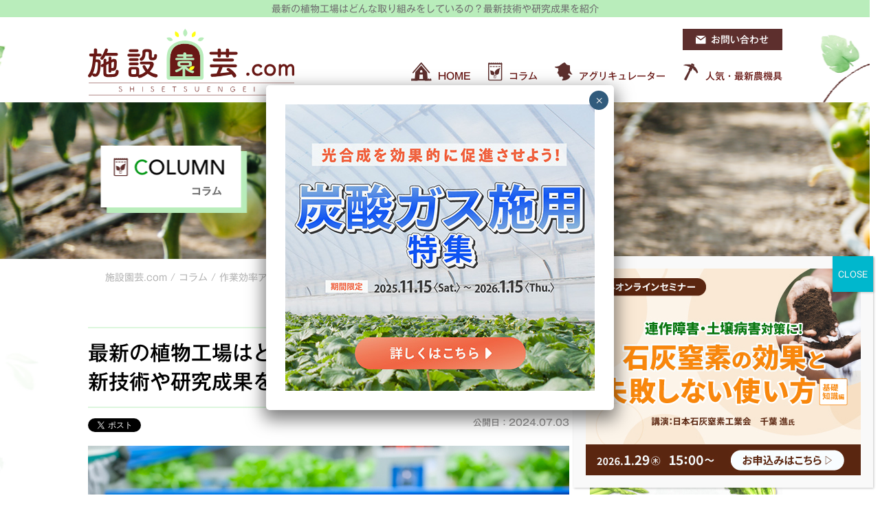

--- FILE ---
content_type: text/html; charset=UTF-8
request_url: https://shisetsuengei.com/news-column/work-efficiency/work-efficiency-189/
body_size: 45832
content:
<!DOCTYPE html>
<html lang="ja"
	prefix="og: http://ogp.me/ns#"  class="no-js no-svg">
<head>

<!-- Google Tag Manager -->
<script>(function(w,d,s,l,i){w[l]=w[l]||[];w[l].push({'gtm.start':
new Date().getTime(),event:'gtm.js'});var f=d.getElementsByTagName(s)[0],
j=d.createElement(s),dl=l!='dataLayer'?'&l='+l:'';j.async=true;j.src=
'https://www.googletagmanager.com/gtm.js?id='+i+dl;f.parentNode.insertBefore(j,f);
})(window,document,'script','dataLayer','GTM-KKQD9Z2');</script>
<!-- End Google Tag Manager -->



<!-- Global site tag (gtag.js) - Google Analytics -->
<script async src="https://www.googletagmanager.com/gtag/js?id=UA-115162225-1"></script>
<script>
  window.dataLayer = window.dataLayer || [];
  function gtag(){dataLayer.push(arguments);}
  gtag('js', new Date());

  gtag('config', 'UA-115162225-1');
  gtag('config', 'AW-810266019');

</script>
	


<meta charset="UTF-8">
<meta name="format-detection" content="telephone=no">
<link rel="profile" href="http://gmpg.org/xfn/11">
<script src="https://ajax.googleapis.com/ajax/libs/jquery/1.8.3/jquery.min.js?ver=1.8.3"></script>
<script type="text/javascript" src="//typesquare.com/accessor/script/typesquare.js?HnRruZ5LLk8%3D" charset="utf-8"></script>
<script src="https://shisetsuengei.com/wp-content/themes/nippo/js/common.js"></script>
<script src="https://shisetsuengei.com/wp-content/themes/nippo/bxpc/jquery.bxslider.min.js"></script>
<link rel="stylesheet" href="https://shisetsuengei.com/wp-content/themes/nippo/bxpc/jquery.bxslider.css">
<meta name="viewport" content="width=1020,user-scalable=no">
<script>(function(html){html.className = html.className.replace(/\bno-js\b/,'js')})(document.documentElement);</script>
<title>最新の植物工場はどんな取り組みをしているの？最新技術や研究成果を紹介 | 施設園芸.com</title>

<!-- All in One SEO Pack Pro 2.11.1 by Michael Torbert of Semper Fi Web Design[1737,1795] -->
<!-- Debug String: PKDRHPPR2UMIF1+AONAGVEBCRJA -->
<meta name="description"  content="植物工場は土を使わず専用施設内において光や温度・湿度などを人工的に制御し植物を栽培します。季節や天候に左右されずに通年安定した生産・供給が可能であること、単位面積当たりの高い生産性を実現できること、品質管理・衛生管理が徹底されていることに期待が高まっています。この記事では植物工場の最新技術や研究成果をご紹介します。" />

<meta name="keywords"  content="植物工場,メリット,デメリット,成功事例,企業,研究,ied,将来性,環境への負荷,いちご,トマト,レタス,課題,見学,ベンチャー,パナソニック,太陽光,オランダ,日本,野菜,ai,ロボット" />

<link rel="canonical" href="https://shisetsuengei.com/news-column/work-efficiency/work-efficiency-189/" />
<meta property="og:title" content="最新の植物工場はどんな取り組みをしているの？最新技術や研究成果を紹介 | 施設園芸.com" />
<meta property="og:type" content="article" />
<meta property="og:url" content="https://shisetsuengei.com/news-column/work-efficiency/work-efficiency-189/" />
<meta property="og:image" content="https://shisetsuengei.com/wp-content/uploads/2024/07/a00cd1f3f0024f57f0ecdd75719bb890.jpg" />
<meta property="og:site_name" content="施設園芸.com" />
<meta property="fb:admins" content="1746613428763940" />
<meta property="og:description" content="植物工場は土を使わず専用施設内において光や温度・湿度などを人工的に制御し植物を栽培します。季節や天候に左右されずに通年安定した生産・供給が可能であること、単位面積当たりの高い生産性を実現できること、品質管理・衛生管理が徹底されていることに期待が高まっています。この記事では植物工場の最新技術や研究成果をご紹介します。" />
<meta property="article:published_time" content="2024-07-03T00:59:54Z" />
<meta property="article:modified_time" content="2024-07-03T00:59:54Z" />
<meta name="twitter:card" content="summary_large_image" />
<meta name="twitter:site" content="@shisetsuengei" />
<meta name="twitter:title" content="最新の植物工場はどんな取り組みをしているの？最新技術や研究成果を紹介 | 施設園芸.com" />
<meta name="twitter:description" content="植物工場は土を使わず専用施設内において光や温度・湿度などを人工的に制御し植物を栽培します。季節や天候に左右されずに通年安定した生産・供給が可能であること、単位面積当たりの高い生産性を実現できること、品質管理・衛生管理が徹底されていることに期待が高まっています。この記事では植物工場の最新技術や研究成果をご紹介します。" />
<meta name="twitter:image" content="https://shisetsuengei.com/wp-content/uploads/2024/07/a00cd1f3f0024f57f0ecdd75719bb890.jpg" />
<meta itemprop="image" content="https://shisetsuengei.com/wp-content/uploads/2024/07/a00cd1f3f0024f57f0ecdd75719bb890.jpg" />
			<script type="text/javascript" >
				window.ga=window.ga||function(){(ga.q=ga.q||[]).push(arguments)};ga.l=+new Date;
				ga('create', 'nippo-portal', 'auto');
				// Plugins
				
				ga('send', 'pageview');
			</script>
			<script async src="https://www.google-analytics.com/analytics.js"></script>
			<!-- /all in one seo pack pro -->
<link rel='dns-prefetch' href='//s.w.org' />
<link rel="alternate" type="application/rss+xml" title="施設園芸.com &raquo; フィード" href="https://shisetsuengei.com/feed/" />
<link rel="alternate" type="application/rss+xml" title="施設園芸.com &raquo; コメントフィード" href="https://shisetsuengei.com/comments/feed/" />
<link rel="alternate" type="application/rss+xml" title="施設園芸.com &raquo; 最新の植物工場はどんな取り組みをしているの？最新技術や研究成果を紹介 のコメントのフィード" href="https://shisetsuengei.com/news-column/work-efficiency/work-efficiency-189/feed/" />
		<script type="text/javascript">
			window._wpemojiSettings = {"baseUrl":"https:\/\/s.w.org\/images\/core\/emoji\/12.0.0-1\/72x72\/","ext":".png","svgUrl":"https:\/\/s.w.org\/images\/core\/emoji\/12.0.0-1\/svg\/","svgExt":".svg","source":{"concatemoji":"https:\/\/shisetsuengei.com\/wp-includes\/js\/wp-emoji-release.min.js?ver=5.3.20"}};
			!function(e,a,t){var n,r,o,i=a.createElement("canvas"),p=i.getContext&&i.getContext("2d");function s(e,t){var a=String.fromCharCode;p.clearRect(0,0,i.width,i.height),p.fillText(a.apply(this,e),0,0);e=i.toDataURL();return p.clearRect(0,0,i.width,i.height),p.fillText(a.apply(this,t),0,0),e===i.toDataURL()}function c(e){var t=a.createElement("script");t.src=e,t.defer=t.type="text/javascript",a.getElementsByTagName("head")[0].appendChild(t)}for(o=Array("flag","emoji"),t.supports={everything:!0,everythingExceptFlag:!0},r=0;r<o.length;r++)t.supports[o[r]]=function(e){if(!p||!p.fillText)return!1;switch(p.textBaseline="top",p.font="600 32px Arial",e){case"flag":return s([127987,65039,8205,9895,65039],[127987,65039,8203,9895,65039])?!1:!s([55356,56826,55356,56819],[55356,56826,8203,55356,56819])&&!s([55356,57332,56128,56423,56128,56418,56128,56421,56128,56430,56128,56423,56128,56447],[55356,57332,8203,56128,56423,8203,56128,56418,8203,56128,56421,8203,56128,56430,8203,56128,56423,8203,56128,56447]);case"emoji":return!s([55357,56424,55356,57342,8205,55358,56605,8205,55357,56424,55356,57340],[55357,56424,55356,57342,8203,55358,56605,8203,55357,56424,55356,57340])}return!1}(o[r]),t.supports.everything=t.supports.everything&&t.supports[o[r]],"flag"!==o[r]&&(t.supports.everythingExceptFlag=t.supports.everythingExceptFlag&&t.supports[o[r]]);t.supports.everythingExceptFlag=t.supports.everythingExceptFlag&&!t.supports.flag,t.DOMReady=!1,t.readyCallback=function(){t.DOMReady=!0},t.supports.everything||(n=function(){t.readyCallback()},a.addEventListener?(a.addEventListener("DOMContentLoaded",n,!1),e.addEventListener("load",n,!1)):(e.attachEvent("onload",n),a.attachEvent("onreadystatechange",function(){"complete"===a.readyState&&t.readyCallback()})),(n=t.source||{}).concatemoji?c(n.concatemoji):n.wpemoji&&n.twemoji&&(c(n.twemoji),c(n.wpemoji)))}(window,document,window._wpemojiSettings);
		</script>
		<style type="text/css">
img.wp-smiley,
img.emoji {
	display: inline !important;
	border: none !important;
	box-shadow: none !important;
	height: 1em !important;
	width: 1em !important;
	margin: 0 .07em !important;
	vertical-align: -0.1em !important;
	background: none !important;
	padding: 0 !important;
}
</style>
	<link rel='stylesheet' id='wp-block-library-css'  href='https://shisetsuengei.com/wp-includes/css/dist/block-library/style.min.css?ver=5.3.20' type='text/css' media='all' />
<link rel='stylesheet' id='ts_fab_css-css'  href='https://shisetsuengei.com/wp-content/plugins/fancier-author-box/css/ts-fab.min.css?ver=1.4' type='text/css' media='all' />
<link rel='stylesheet' id='pz-linkcard-css'  href='//shisetsuengei.com/wp-content/uploads/pz-linkcard/style.css?ver=5.3.20' type='text/css' media='all' />
<link rel='stylesheet' id='responsive-lightbox-swipebox-css'  href='https://shisetsuengei.com/wp-content/plugins/responsive-lightbox/assets/swipebox/swipebox.min.css?ver=2.4.7' type='text/css' media='all' />
<link rel='stylesheet' id='rss-antenna-site.style-css'  href='https://shisetsuengei.com/wp-content/plugins/rss-antenna-site/rss-antenna-site.css?ver=2.5.0' type='text/css' media='all' />
<link rel='stylesheet' id='twentyseventeen-style-css'  href='https://shisetsuengei.com/wp-content/themes/nippo/style.css?ver=20250611-1' type='text/css' media='all' />
<!--[if lt IE 9]>
<link rel='stylesheet' id='twentyseventeen-ie8-css'  href='https://shisetsuengei.com/wp-content/themes/nippo/assets/css/ie8.css?ver=1.0' type='text/css' media='all' />
<![endif]-->
<link rel='stylesheet' id='popup-maker-site-css'  href='https://shisetsuengei.com/wp-content/plugins/popup-maker/assets/css/pum-site.min.css?ver=1.20.2' type='text/css' media='all' />
<style id='popup-maker-site-inline-css' type='text/css'>
/* Popup Google Fonts */
@import url('//fonts.googleapis.com/css?family=Montserrat:100');

/* Popup Theme 17619: Default Theme */
.pum-theme-17619, .pum-theme-default-theme { background-color: rgba( 255, 255, 255, 1.00 ) } 
.pum-theme-17619 .pum-container, .pum-theme-default-theme .pum-container { padding: 18px; border-radius: 0px; border: 1px none #000000; box-shadow: 1px 1px 3px 0px rgba( 2, 2, 2, 0.23 ); background-color: rgba( 249, 249, 249, 1.00 ) } 
.pum-theme-17619 .pum-title, .pum-theme-default-theme .pum-title { color: #000000; text-align: left; text-shadow: 0px 0px 0px rgba( 2, 2, 2, 0.23 ); font-family: inherit; font-weight: 400; font-size: 32px; font-style: normal; line-height: 36px } 
.pum-theme-17619 .pum-content, .pum-theme-default-theme .pum-content { color: #8c8c8c; font-family: inherit; font-weight: 400; font-style: inherit } 
.pum-theme-17619 .pum-content + .pum-close, .pum-theme-default-theme .pum-content + .pum-close { position: absolute; height: auto; width: auto; left: auto; right: 0px; bottom: auto; top: 0px; padding: 8px; color: #ffffff; font-family: inherit; font-weight: 400; font-size: 12px; font-style: inherit; line-height: 36px; border: 1px none #ffffff; border-radius: 0px; box-shadow: 1px 1px 3px 0px rgba( 2, 2, 2, 0.23 ); text-shadow: 0px 0px 0px rgba( 0, 0, 0, 0.23 ); background-color: rgba( 0, 183, 205, 1.00 ) } 

/* Popup Theme 17620: Light Box */
.pum-theme-17620, .pum-theme-lightbox { background-color: rgba( 0, 0, 0, 0.60 ) } 
.pum-theme-17620 .pum-container, .pum-theme-lightbox .pum-container { padding: 18px; border-radius: 3px; border: 8px solid #000000; box-shadow: 0px 0px 30px 0px rgba( 2, 2, 2, 1.00 ); background-color: rgba( 255, 255, 255, 1.00 ) } 
.pum-theme-17620 .pum-title, .pum-theme-lightbox .pum-title { color: #000000; text-align: left; text-shadow: 0px 0px 0px rgba( 2, 2, 2, 0.23 ); font-family: inherit; font-weight: 100; font-size: 32px; line-height: 36px } 
.pum-theme-17620 .pum-content, .pum-theme-lightbox .pum-content { color: #000000; font-family: inherit; font-weight: 100 } 
.pum-theme-17620 .pum-content + .pum-close, .pum-theme-lightbox .pum-content + .pum-close { position: absolute; height: 26px; width: 26px; left: auto; right: -13px; bottom: auto; top: -13px; padding: 0px; color: #ffffff; font-family: Arial; font-weight: 100; font-size: 24px; line-height: 24px; border: 2px solid #ffffff; border-radius: 26px; box-shadow: 0px 0px 15px 1px rgba( 2, 2, 2, 0.75 ); text-shadow: 0px 0px 0px rgba( 0, 0, 0, 0.23 ); background-color: rgba( 0, 0, 0, 1.00 ) } 

/* Popup Theme 17621: Enterprise Blue */
.pum-theme-17621, .pum-theme-enterprise-blue { background-color: rgba( 0, 0, 0, 0.70 ) } 
.pum-theme-17621 .pum-container, .pum-theme-enterprise-blue .pum-container { padding: 28px; border-radius: 5px; border: 1px none #000000; box-shadow: 0px 10px 25px 4px rgba( 2, 2, 2, 0.50 ); background-color: rgba( 255, 255, 255, 1.00 ) } 
.pum-theme-17621 .pum-title, .pum-theme-enterprise-blue .pum-title { color: #315b7c; text-align: left; text-shadow: 0px 0px 0px rgba( 2, 2, 2, 0.23 ); font-family: inherit; font-weight: 100; font-size: 34px; line-height: 36px } 
.pum-theme-17621 .pum-content, .pum-theme-enterprise-blue .pum-content { color: #2d2d2d; font-family: inherit; font-weight: 100 } 
.pum-theme-17621 .pum-content + .pum-close, .pum-theme-enterprise-blue .pum-content + .pum-close { position: absolute; height: 28px; width: 28px; left: auto; right: 8px; bottom: auto; top: 8px; padding: 4px; color: #ffffff; font-family: Times New Roman; font-weight: 100; font-size: 20px; line-height: 20px; border: 1px none #ffffff; border-radius: 42px; box-shadow: 0px 0px 0px 0px rgba( 2, 2, 2, 0.23 ); text-shadow: 0px 0px 0px rgba( 0, 0, 0, 0.23 ); background-color: rgba( 49, 91, 124, 1.00 ) } 

/* Popup Theme 17622: Hello Box */
.pum-theme-17622, .pum-theme-hello-box { background-color: rgba( 0, 0, 0, 0.75 ) } 
.pum-theme-17622 .pum-container, .pum-theme-hello-box .pum-container { padding: 30px; border-radius: 80px; border: 14px solid #81d742; box-shadow: 0px 0px 0px 0px rgba( 2, 2, 2, 0.00 ); background-color: rgba( 255, 255, 255, 1.00 ) } 
.pum-theme-17622 .pum-title, .pum-theme-hello-box .pum-title { color: #2d2d2d; text-align: left; text-shadow: 0px 0px 0px rgba( 2, 2, 2, 0.23 ); font-family: Montserrat; font-weight: 100; font-size: 32px; line-height: 36px } 
.pum-theme-17622 .pum-content, .pum-theme-hello-box .pum-content { color: #2d2d2d; font-family: inherit; font-weight: 100 } 
.pum-theme-17622 .pum-content + .pum-close, .pum-theme-hello-box .pum-content + .pum-close { position: absolute; height: auto; width: auto; left: auto; right: -30px; bottom: auto; top: -30px; padding: 0px; color: #2d2d2d; font-family: Times New Roman; font-weight: 100; font-size: 32px; line-height: 28px; border: 1px none #ffffff; border-radius: 28px; box-shadow: 0px 0px 0px 0px rgba( 2, 2, 2, 0.23 ); text-shadow: 0px 0px 0px rgba( 0, 0, 0, 0.23 ); background-color: rgba( 255, 255, 255, 1.00 ) } 

/* Popup Theme 17623: Cutting Edge */
.pum-theme-17623, .pum-theme-cutting-edge { background-color: rgba( 0, 0, 0, 0.50 ) } 
.pum-theme-17623 .pum-container, .pum-theme-cutting-edge .pum-container { padding: 18px; border-radius: 0px; border: 1px none #000000; box-shadow: 0px 10px 25px 0px rgba( 2, 2, 2, 0.50 ); background-color: rgba( 30, 115, 190, 1.00 ) } 
.pum-theme-17623 .pum-title, .pum-theme-cutting-edge .pum-title { color: #ffffff; text-align: left; text-shadow: 0px 0px 0px rgba( 2, 2, 2, 0.23 ); font-family: Sans-Serif; font-weight: 100; font-size: 26px; line-height: 28px } 
.pum-theme-17623 .pum-content, .pum-theme-cutting-edge .pum-content { color: #ffffff; font-family: inherit; font-weight: 100 } 
.pum-theme-17623 .pum-content + .pum-close, .pum-theme-cutting-edge .pum-content + .pum-close { position: absolute; height: 24px; width: 24px; left: auto; right: 0px; bottom: auto; top: 0px; padding: 0px; color: #1e73be; font-family: Times New Roman; font-weight: 100; font-size: 32px; line-height: 24px; border: 1px none #ffffff; border-radius: 0px; box-shadow: -1px 1px 1px 0px rgba( 2, 2, 2, 0.10 ); text-shadow: -1px 1px 1px rgba( 0, 0, 0, 0.10 ); background-color: rgba( 238, 238, 34, 1.00 ) } 

/* Popup Theme 17624: Framed Border */
.pum-theme-17624, .pum-theme-framed-border { background-color: rgba( 255, 255, 255, 0.50 ) } 
.pum-theme-17624 .pum-container, .pum-theme-framed-border .pum-container { padding: 18px; border-radius: 0px; border: 20px outset #dd3333; box-shadow: 1px 1px 3px 0px rgba( 2, 2, 2, 0.97 ) inset; background-color: rgba( 255, 251, 239, 1.00 ) } 
.pum-theme-17624 .pum-title, .pum-theme-framed-border .pum-title { color: #000000; text-align: left; text-shadow: 0px 0px 0px rgba( 2, 2, 2, 0.23 ); font-family: inherit; font-weight: 100; font-size: 32px; line-height: 36px } 
.pum-theme-17624 .pum-content, .pum-theme-framed-border .pum-content { color: #2d2d2d; font-family: inherit; font-weight: 100 } 
.pum-theme-17624 .pum-content + .pum-close, .pum-theme-framed-border .pum-content + .pum-close { position: absolute; height: 20px; width: 20px; left: auto; right: -20px; bottom: auto; top: -20px; padding: 0px; color: #ffffff; font-family: Tahoma; font-weight: 700; font-size: 16px; line-height: 18px; border: 1px none #ffffff; border-radius: 0px; box-shadow: 0px 0px 0px 0px rgba( 2, 2, 2, 0.23 ); text-shadow: 0px 0px 0px rgba( 0, 0, 0, 0.23 ); background-color: rgba( 0, 0, 0, 0.55 ) } 

/* Popup Theme 17625: Floating Bar - Soft Blue */
.pum-theme-17625, .pum-theme-floating-bar { background-color: rgba( 255, 255, 255, 0.00 ) } 
.pum-theme-17625 .pum-container, .pum-theme-floating-bar .pum-container { padding: 8px; border-radius: 0px; border: 1px none #000000; box-shadow: 1px 1px 3px 0px rgba( 2, 2, 2, 0.23 ); background-color: rgba( 238, 246, 252, 1.00 ) } 
.pum-theme-17625 .pum-title, .pum-theme-floating-bar .pum-title { color: #505050; text-align: left; text-shadow: 0px 0px 0px rgba( 2, 2, 2, 0.23 ); font-family: inherit; font-weight: 400; font-size: 32px; line-height: 36px } 
.pum-theme-17625 .pum-content, .pum-theme-floating-bar .pum-content { color: #505050; font-family: inherit; font-weight: 400 } 
.pum-theme-17625 .pum-content + .pum-close, .pum-theme-floating-bar .pum-content + .pum-close { position: absolute; height: 18px; width: 18px; left: auto; right: 5px; bottom: auto; top: 50%; padding: 0px; color: #505050; font-family: Sans-Serif; font-weight: 700; font-size: 15px; line-height: 18px; border: 1px solid #505050; border-radius: 15px; box-shadow: 0px 0px 0px 0px rgba( 2, 2, 2, 0.00 ); text-shadow: 0px 0px 0px rgba( 0, 0, 0, 0.00 ); background-color: rgba( 255, 255, 255, 0.00 ); transform: translate(0, -50%) } 

/* Popup Theme 17626: Content Only - For use with page builders or block editor */
.pum-theme-17626, .pum-theme-content-only { background-color: rgba( 0, 0, 0, 0.70 ) } 
.pum-theme-17626 .pum-container, .pum-theme-content-only .pum-container { padding: 0px; border-radius: 0px; border: 1px none #000000; box-shadow: 0px 0px 0px 0px rgba( 2, 2, 2, 0.00 ) } 
.pum-theme-17626 .pum-title, .pum-theme-content-only .pum-title { color: #000000; text-align: left; text-shadow: 0px 0px 0px rgba( 2, 2, 2, 0.23 ); font-family: inherit; font-weight: 400; font-size: 32px; line-height: 36px } 
.pum-theme-17626 .pum-content, .pum-theme-content-only .pum-content { color: #8c8c8c; font-family: inherit; font-weight: 400 } 
.pum-theme-17626 .pum-content + .pum-close, .pum-theme-content-only .pum-content + .pum-close { position: absolute; height: 18px; width: 18px; left: auto; right: 7px; bottom: auto; top: 7px; padding: 0px; color: #000000; font-family: inherit; font-weight: 700; font-size: 20px; line-height: 20px; border: 1px none #ffffff; border-radius: 15px; box-shadow: 0px 0px 0px 0px rgba( 2, 2, 2, 0.00 ); text-shadow: 0px 0px 0px rgba( 0, 0, 0, 0.00 ); background-color: rgba( 255, 255, 255, 0.00 ) } 

#pum-32856 {z-index: 1999999999}
#pum-32558 {z-index: 1999999999}
#pum-32453 {z-index: 1999999999}
#pum-32264 {z-index: 1999999999}
#pum-30400 {z-index: 1999999999}
#pum-29559 {z-index: 1999999999}
#pum-29214 {z-index: 1999999999}
#pum-28999 {z-index: 1999999999}
#pum-28569 {z-index: 1999999999}
#pum-27511 {z-index: 1999999999}
#pum-27152 {z-index: 1999999999}
#pum-26989 {z-index: 1999999999}
#pum-26382 {z-index: 1999999999}
#pum-26298 {z-index: 1999999999}
#pum-26025 {z-index: 1999999999}
#pum-25874 {z-index: 1999999999}
#pum-25557 {z-index: 1999999999}
#pum-24968 {z-index: 1999999999}
#pum-25035 {z-index: 1999999999}
#pum-24220 {z-index: 1999999999}
#pum-24224 {z-index: 1999999999}
#pum-21096 {z-index: 1999999999}
#pum-23875 {z-index: 1999999999}
#pum-23864 {z-index: 1999999999}
#pum-23454 {z-index: 1999999999}
#pum-23552 {z-index: 1999999999}
#pum-22077 {z-index: 1999999999}
#pum-21348 {z-index: 1999999999}
#pum-20127 {z-index: 1999999999}
#pum-20748 {z-index: 1999999999}
#pum-20605 {z-index: 1999999999}
#pum-19970 {z-index: 1999999999}
#pum-18746 {z-index: 1999999999}
#pum-17946 {z-index: 1999999999}
#pum-17628 {z-index: 1999999999}
#pum-17627 {z-index: 1999999999}

</style>
<script type='text/javascript' src='https://shisetsuengei.com/wp-includes/js/jquery/jquery.js?ver=1.12.4-wp'></script>
<script type='text/javascript' src='https://shisetsuengei.com/wp-includes/js/jquery/jquery-migrate.min.js?ver=1.4.1'></script>
<script type='text/javascript' src='https://shisetsuengei.com/wp-content/plugins/fancier-author-box/js/ts-fab.min.js?ver=1.4'></script>
<script type='text/javascript' src='https://shisetsuengei.com/wp-content/plugins/responsive-lightbox/assets/swipebox/jquery.swipebox.min.js?ver=2.4.7'></script>
<script type='text/javascript' src='https://shisetsuengei.com/wp-includes/js/underscore.min.js?ver=1.8.3'></script>
<script type='text/javascript' src='https://shisetsuengei.com/wp-content/plugins/responsive-lightbox/assets/infinitescroll/infinite-scroll.pkgd.min.js?ver=5.3.20'></script>
<script type='text/javascript'>
var rlArgs = {"script":"swipebox","selector":"lightbox","customEvents":"","activeGalleries":true,"animation":true,"hideCloseButtonOnMobile":false,"removeBarsOnMobile":false,"hideBars":true,"hideBarsDelay":5000,"videoMaxWidth":1080,"useSVG":true,"loopAtEnd":false,"woocommerce_gallery":false,"ajaxurl":"https:\/\/shisetsuengei.com\/wp-admin\/admin-ajax.php","nonce":"ed1f539011","preview":false,"postId":28604,"scriptExtension":false};
</script>
<script type='text/javascript' src='https://shisetsuengei.com/wp-content/plugins/responsive-lightbox/js/front.js?ver=2.4.7'></script>
<script type='text/javascript'>
/* <![CDATA[ */
var wpp_params = {"sampling_active":"0","sampling_rate":"100","ajax_url":"https:\/\/shisetsuengei.com\/wp-json\/wordpress-popular-posts\/v1\/popular-posts","ID":"28604","token":"e2fed31d01","debug":""};
/* ]]> */
</script>
<script type='text/javascript' src='https://shisetsuengei.com/wp-content/plugins/wordpress-popular-posts/assets/js/wpp-5.0.0.min.js?ver=5.0.1'></script>
<!--[if lt IE 9]>
<script type='text/javascript' src='https://shisetsuengei.com/wp-content/themes/nippo/assets/js/html5.js?ver=3.7.3'></script>
<![endif]-->
<link rel='https://api.w.org/' href='https://shisetsuengei.com/wp-json/' />
<link rel="EditURI" type="application/rsd+xml" title="RSD" href="https://shisetsuengei.com/xmlrpc.php?rsd" />
<link rel="wlwmanifest" type="application/wlwmanifest+xml" href="https://shisetsuengei.com/wp-includes/wlwmanifest.xml" /> 
<link rel='prev' title='農家の知的財産権とは？ブランドや品種を守るための取り組みを解説' href='https://shisetsuengei.com/news-column/work-efficiency/work-efficiency-188/' />
<link rel='next' title='剪定鋏で作業効率アップ！使いやすくて疲れにくいおすすめアイテム' href='https://shisetsuengei.com/news-column/work-efficiency/work-efficiency-190/' />
<meta name="generator" content="WordPress 5.3.20" />
<link rel='shortlink' href='https://shisetsuengei.com/?p=28604' />
<link rel="alternate" type="application/json+oembed" href="https://shisetsuengei.com/wp-json/oembed/1.0/embed?url=https%3A%2F%2Fshisetsuengei.com%2Fnews-column%2Fwork-efficiency%2Fwork-efficiency-189%2F" />
<link rel="alternate" type="text/xml+oembed" href="https://shisetsuengei.com/wp-json/oembed/1.0/embed?url=https%3A%2F%2Fshisetsuengei.com%2Fnews-column%2Fwork-efficiency%2Fwork-efficiency-189%2F&#038;format=xml" />

<!-- This site is using AdRotate v5.6 to display their advertisements - https://ajdg.solutions/products/adrotate-for-wordpress/ -->
<!-- AdRotate CSS -->
<style type="text/css" media="screen">
	.g { margin:0px; padding:0px; overflow:hidden; line-height:1; zoom:1; }
	.g img { height:auto; }
	.g-col { position:relative; float:left; }
	.g-col:first-child { margin-left: 0; }
	.g-col:last-child { margin-right: 0; }
	@media only screen and (max-width: 480px) {
		.g-col, .g-dyn, .g-single { width:100%; margin-left:0; margin-right:0; }
	}
</style>
<!-- /AdRotate CSS -->

<link rel="pingback" href="https://shisetsuengei.com/xmlrpc.php">

<!-- BEGIN: WP Social Bookmarking Light HEAD --><script>
    (function (d, s, id) {
        var js, fjs = d.getElementsByTagName(s)[0];
        if (d.getElementById(id)) return;
        js = d.createElement(s);
        js.id = id;
        js.src = "//connect.facebook.net/ja_JP/sdk.js#xfbml=1&version=v2.7";
        fjs.parentNode.insertBefore(js, fjs);
    }(document, 'script', 'facebook-jssdk'));
</script>
<style type="text/css">.wp_social_bookmarking_light{
    border: 0 !important;
    padding: 0 !important;
    margin: -35px 0 0 0 !important;
}
.wp_social_bookmarking_light div{
    float: left !important;
    border: 0 !important;
    padding: 0 !important;
    margin: 0 5px 0px 0 !important;
    min-height: 30px !important;
    line-height: 18px !important;
    text-indent: 0 !important;
}
.wp_social_bookmarking_light img{
    border: 0 !important;
    padding: 0;
    margin: 0;
    vertical-align: top !important;
}
.wp_social_bookmarking_light_clear{
   display: none;
}
#fb-root{
    display: none;
}
.wsbl_facebook_like iframe{
    max-width: none !important;
}
.wsbl_pinterest a{
    border: 0px !important;
}
</style>
<!-- END: WP Social Bookmarking Light HEAD -->
		<style type="text/css" id="wp-custom-css">
			.mw_wp_form_confirm .dl-input{
 display: none;
}
.mw_wp_form_input .dl-confirm{
 display: none;
}

.dl-header {
	font-size: 14px;
	text-align: center;
	margin: 32px auto;
}
.catarogdl {
	border-style: none;
	font-size: 16px;
}

.dlform-header {
	text-align: center;
	font-size: 30px;
	margin: 10px;
}

.cform th {
	font-size: 14px;
	width: 25%; /*変なところで改行される場合はここの数字を変更します。*/
	border-bottom: solid 1px #d6d6d6;
	padding: 10px 0 10px 15px;
	font-weight: normal;
}

.cform td {
	font-size: 14px;
	line-height: 150%;
	border-bottom: solid 1px #d6d6d6;
	padding: 10px 5px;
}

.cform {
	width: 70%;
	margin: auto;
}

.cform [type=submit] {
	display: inline-block;
	font-size: 20px;
	padding: 10px 30px;
	text-decoration: none;
	background: #ff8f00;
	color: #FFF;
	border-bottom: solid 4px #B17C00;
	border-radius: 3px;
}

.cform option,
.cform textarea,
.cform input[type=text],
.cform input[type=email],
.cform input[type=search],
.cform input[type=url] {
	width: 90%;
	height: 40px;
}

.required-srt {
	font-size: 8pt;
	padding: 5px;
	background: #ce0000;
	color: #fff;
	border-radius: 3px;
	margin-left: 10px;
	vertical-align: middle;
}

.submit-btn input {
	background: #681915;
	max-width: 550px;
	min-width: 220px;
	margin: 30px auto;
	display: block;
	border: none;
	text-align: center;
	padding: 20px;
	color: #fff;
	transition: all 0.4s ease;
}

.submit-btn input:hover {
	background: #2dc737;
	color: #fff;
}

@media only screen and (max-width:767px) {
	.cform th,
	.cform td {
		width: 100%;
		display: block;
		border-top: none;
	}
}		</style>
		<meta property="og:url" content="http://shisetsuengei.com/" />
	
<!-- Begin Mieruca Embed Code -->
<script type="text/javascript" id="mierucajs">
window.__fid = window.__fid || [];__fid.push([195537851]);
(function() {
function mieruca(){if(typeof window.__fjsld != "undefined") return; window.__fjsld = 1; var fjs = document.createElement('script'); fjs.type = 'text/javascript'; fjs.async = true; fjs.id = "fjssync"; var timestamp = new Date;fjs.src = ('https:' == document.location.protocol ? 'https' : 'http') + '://hm.mieru-ca.com/service/js/mieruca-hm.js?v='+ timestamp.getTime(); var x = document.getElementsByTagName('script')[0]; x.parentNode.insertBefore(fjs, x); };
setTimeout(mieruca, 500); document.readyState != "complete" ? (window.attachEvent ? window.attachEvent("onload", mieruca) : window.addEventListener("load", mieruca, false)) : mieruca();
})();
</script>
<!-- End Mieruca Embed Code -->	
<!-- FontAwesome -->
<link href="//netdna.bootstrapcdn.com/font-awesome/4.7.0/css/font-awesome.min.css" rel="stylesheet">
</head>
<body class="post-template-default single single-post postid-28604 single-format-standard group-blog has-header-image has-sidebar colors-light">


<!-- Google Tag Manager (noscript) -->
<noscript><iframe src="https://www.googletagmanager.com/ns.html?id=GTM-KKQD9Z2"
height="0" width="0" style="display:none;visibility:hidden"></iframe></noscript>
<!-- End Google Tag Manager (noscript) -->




<div class="content__wrapper">
	<header id="header">
		<div class="layout__wrapper--max h1__erea">
							<h1 class="h1__erea--txt">最新の植物工場はどんな取り組みをしているの？最新技術や研究成果を紹介</h1>
					</div>
		<div class="layout__wrapper--double">
			<div class="logo__erea">
			<p class="logo__erea--txt"><a href="https://shisetsuengei.com"><img src="https://shisetsuengei.com/wp-content/themes/nippo/img/common/header/header_logo.png"></a></p>
			</div>
			<nav class="globalNav">
				<ul class="globalNavList">
					<li class="globalNavList--item home"><a href="https://shisetsuengei.com"><span>HOME</span></a></li>
					<li class="globalNavList--item newscolumn"><a href="/news-column/"><span>コラム</span></a></li>
					<li class="globalNavList--item agri"><a href="/agricurator/"><span>アグリキュレーター</span></a></li>
					<li class="globalNavList--item farm"><a href="/farm-equipment/"><span>人気・最新農機具</span></a></li>
					<li class="globalNavList--item contact"><a href="https://shisetsuengei.com/contact/"><span>お問い合わせ</span></a></li>
				</ul>
			</nav>
		</div>
	</header>
	<div class="content__wrapper">
		
<section class="pageTitle newscolumn">
	<p><span>コラム</span></p>
</section>

<section class="pankz fix">
	<!-- Breadcrumb NavXT 6.0.4 -->
<ol class="breadcrumbList"><li class="breadcrumbList--item"><a href="https://shisetsuengei.com" class="home">施設園芸.com</a></li><li class="breadcrumbList--item">&#047;</li><li class="breadcrumbList--item"><a href="https://shisetsuengei.com/news-column/" class="taxonomy category">コラム</a></li><li class="breadcrumbList--item">&#047;</li><li class="breadcrumbList--item"><a href="https://shisetsuengei.com/news-column/work-efficiency/" class="taxonomy category">作業効率アップ・IT自動化</a></li><li class="breadcrumbList--item">&#047;</li><li class="breadcrumbList--item">最新の植物工場はどんな取り組みをしているの？最新技術や研究&hellip;</li></section>

<div class="content__wrapper main">
	<div class="layout__wrapper--double">
		<div class="layout__wrapper--double--left content">
			<section class="content__section">
				<h2 class="news_title">最新の植物工場はどんな取り組みをしているの？最新技術や研究成果を紹介</h2>
				<div class="detail--date fix">
					<p>公開日：2024.07.03											</p>
					<ul class="single_sns fix">
						<li ><a href="https://twitter.com/share" class="twitter-share-button">Tweet</a></li>
						<li ><div class="fb-like" data-layout="button_count" data-action="like" data-size="small" data-show-faces="true" data-share="false"></div></li>
					</ul>
				</div>
									<!-- アイキャッチ　-->
<div class="catch--image"><img class="lazy lazy-hidden" src="[data-uri]" data-lazy-type="image" data-lazy-src="https://shisetsuengei.com/wp-content/uploads/2024/07/a11b4bb3ba448d1fa402ac3dc62cc91f.jpg" /><noscript><img src="https://shisetsuengei.com/wp-content/uploads/2024/07/a11b4bb3ba448d1fa402ac3dc62cc91f.jpg" /></noscript></div>
<!-- /アイキャッチ　-->

<!-- 目次　-->
<div class="detaileIndex">
<p>目次</p>
<ol>
	<li><a href="#link01">清掃工場のＣＯ２でハーブ栽培｜花王</a></li>
	<li><a href="#link02">培養液を３℃加温するだけでレタスの生育促進｜東京大学ほか</a></li>
	<li><a href="#link03">魚養殖と農業の夢のタッグ！電力８割削減＆収穫量２割アップ｜アクポニ＋富士工業</a></li>
	<li><a href="#link04">開発費ゼロ　植物工場の管理システム｜舞台ファーム</a></li>
	<li><a href="#link05">将来性のある植物工場　今後の技術開発に期待</a></li>
</ol>
</div>
<!-- /目次　-->


<!-- 導入 / なければ削除　-->
<div class="contbox news">
<p>高齢化や後継者不足による農業人口の減少は、日本の農業における差し迫って重要な課題のひとつです。わが国では、大規模経営での省力・低コスト生産体系の確立や、ICT・ロボット・センサー技術、IoT・AIといった先端技術の活用などが推進されています。<br>
そのような状況下で近年、「植物工場」が注目を集めています。植物工場は、土を使わずに、専用施設内において光や温度・湿度などを人工的に制御することで、植物を栽培します。植物工場に対して期待が高まっているのは、季節や天候に左右されずに1年を通して安定した生産・供給が可能であること、単位面積当たりの高い生産性を実現できること、そして、品質管理・衛生管理が徹底されていることからです。<br>
そこで今回は、植物工場にまつわる最新の技術や研究成果を紹介していきたいと思います。
</p>
</div>
<!-- /導入　-->



<!-- 本文1 -->
<div class="contbox news">
<h3 id="link01">１.清掃工場のＣＯ２でハーブ栽培｜花王</h3>

<p class="mb30">
花王株式会社は、佐賀市の清掃工場から排出される二酸化炭素（CO2）を回収・精製する設備を利用して植物の栽培に活用する植物工場「SMART GARDEN（スマートガーデン）」を構築しました。</p>

<figure><img class="lazy lazy-hidden" src="[data-uri]" data-lazy-type="image" data-lazy-src="https://shisetsuengei.com/wp-content/uploads/2024/07/56abda3efde846c47288cd601f125ee1.png" /><noscript><img src="https://shisetsuengei.com/wp-content/uploads/2024/07/56abda3efde846c47288cd601f125ee1.png" /></noscript></figure>
<p class="note">△図1　花王独自のスマートガーデンでの環境に配慮した栽培の概要図（ 2024年03月14日ニュースリリースより引用）</p>
<br><br>


<p class="mb30">
スマートガーデンでは、ハーブとして広く知られている、ローマカミツレとローズマリーを栽培しています。これらの植物に高純度のCO2を与えることで、光合成が促進され、植物の成長速度が約20%早まりました。また、水を循環利用した水耕栽培により、露地栽培と比べて、水使用量を約6割削減できたとのことです。さらに、地熱や水力といった再生可能エネルギーの使用によって、栽培に使用する電力によるCO2排出量をゼロにしました。<br>
加えて、スマートガーデンでは、CO2供給量や気温、日射量を自動制御して管理しています。栽培条件を高度に管理することにより、水耕栽培での実績が少ないローマカミツレやローズマリーの量産に成功しました。<br><br>
同社は今後、スマートガーデンで栽培したハーブを原材料として使った美容製品を開発・販売するほか、抽出したハーブエキスの海外展開を目指すとのことです。
</p>
<figure><img class="lazy lazy-hidden" src="[data-uri]" data-lazy-type="image" data-lazy-src="https://shisetsuengei.com/wp-content/uploads/2024/07/926eebf64bdde359b1221e67fc813cfe.png" /><noscript><img src="https://shisetsuengei.com/wp-content/uploads/2024/07/926eebf64bdde359b1221e67fc813cfe.png" /></noscript></figure>
<p class="note">△図2　スマートガーデンを活用したローマカミツレ（左図）とローズマリー（右図）の栽培の様子（ 2024年03月14日ニュースリリースより引用）</p>
<br><br><br>

<p class="link">
<a href="https://www.kao.com/content/dam/sites/kao/www-kao-com/jp/ja/corporate/news/2024/pdf/20240314-001-01.pdf" target="_blank" rel="noopener noreferrer">ニュースリリース</a>
</p>


</div>
<!-- /本文1 -->


<!-- 本文2 -->
<div class="contbox news">
<h3 id="link02">２.培養液を３℃加温するだけでレタスの生育促進｜東京大学ほか</h3>
<p class="mb30">
東京大学らの研究グループは、植物工場の養液栽培において、培養液の温度がレタスの代謝や生育に与える影響を調査したところ、培養液を室温に対して3℃高くすることによって、レタスの生育と機能性成分が向上することを明らかにしました。研究グループは、人工光型植物工場において、リーフレタスを、さまざまな室温（17℃、22℃、27℃、30℃）の条件下で培養液を3℃加温する場所と加温しない場所とに分けて栽培しました。<br><br>
その結果、すべての室温条件において、培養液を3℃加温することによって、植物の重量から水分を取り除いた重さが根と葉で増加することがわかりました。また、クロロフィル、カロテノイド、アスコルビン酸（ビタミンC）などの機能性成分も向上。さらに、根と葉の両方で可溶性タンパク量や各種ミネラルも増加していました。
</p>
<figure><img class="lazy lazy-hidden" src="[data-uri]" data-lazy-type="image" data-lazy-src="https://shisetsuengei.com/wp-content/uploads/2024/07/5b031524bd02f53d21e357e229d6b23b.png" /><noscript><img src="https://shisetsuengei.com/wp-content/uploads/2024/07/5b031524bd02f53d21e357e229d6b23b.png" /></noscript></figure>
<p class="note">△図1. 培養液を3℃加温するだけでレタスの収穫量と機能性成分が向上する（ 2024年04月16日プレスリリースより引用）</p>
<br><br>

<p class="mb30">
結果から、培養液を3℃加温することで根からの養分の取り込みが促進され、根では各種アミノ酸量が増加し代謝が活性化して、レタスの生育と機能性成分が向上することが明らかになりました。
研究グループは今後、最小の資源とエネルギーの投入により植物工場で最大の収穫量と品質を獲得できるシステムを確立するとともに、環境への負荷を最小限に抑える技術を開発していく考えでいます。
</p>

<p class="link">
<a href="https://release.nikkei.co.jp/attach/670395/02_202404121450.pdf" target="_blank" rel="noopener noreferrer">プレスリリース</a>
</p>


</div>
<!-- /本文2 -->


<!-- 本文3 -->
<div class="contbox news">
<h3 id="link03">３.魚養殖と農業の夢のタッグ！電力８割削減＆収穫量２割アップ｜アクポニ＋富士工業</h3>
<p class="mb30">
ベンチャー企業の株式会社アクポニは、魚の水産養殖と野菜の水耕栽培とを組み合わせた循環型栽培システム「アクアポニックス」を開発しています。植物工場の1種であるアクアポニックスは、魚の飼育装置と野菜の水耕栽培装置とを配管でつなげて水を循環させます。魚の排せつ物が微生物により分解されて野菜の肥料になるとともに、魚の飼育水が循環する過程で水が浄化されることから、環境への負荷の少ないことがメリットです。
</p>

<figure><img class="lazy lazy-hidden" src="[data-uri]" data-lazy-type="image" data-lazy-src="https://shisetsuengei.com/wp-content/uploads/2024/07/1e328bf4b6588df6456df6a0d2e087d9.png" /><noscript><img src="https://shisetsuengei.com/wp-content/uploads/2024/07/1e328bf4b6588df6456df6a0d2e087d9.png" /></noscript></figure>
<p class="note">△【神奈川県 BAK 共創事例】アクポニ×富士工業、 循環型栽培システム×気流制御技術で水耕栽培の生産性向上と脱炭素推進（イメージ図）（ 2024年04月16日プレスリリースより引用）</p>
<br><br>

<p class="mb10">
同社は、気流制御の技術と空気環境測定に関するノウハウをもつ富士工業株式会社と共同で、リーフレタス414株を栽培、淡水魚のティラピア9匹を養殖する室内環境において、気流制御のある状態※1と気流制御のない状態※2で実験し、野菜の収穫量、電力や水の使用量、CO2、窒素などの数値を比較しました。<br><br>

その結果、気流制御により植物の生育に適した空気循環を作ることで、<br>
<font color="#009613">・リーフレタス1株当たりの平均の収穫量が、約22%増加すること<br>
・エアコンの電力使用量が、約76%減少すること</font><br>
が明らかになりました。<br><br>
また、アクアポニックスにより、一般的な水耕栽培と比べて水の使用量が66%削減できるとともに、魚の排せつ物を分解して肥料化することで、陸上養殖では従来廃棄されていた窒素が、野菜の肥料としてほぼすべて有効活用できました。このことは、化学肥料を生産する際に排出されるCO2の削減にもつながります。
</p>

<p class="note">
※1　還流装置を使用してエアコンの風を循環させることで、室内の温度むらをなくした状態<br>
※2　エアコンのみを稼働させた状態
</p>

<br><br><br>
<p class="link">
<a href="https://prtimes.jp/main/html/rd/p/000000563.000037194.html" target="_blank" rel="noopener noreferrer">プレスリリース</a>
</p>

</div>
<!-- /本文3 -->


<!-- 本文4 -->
<div class="contbox news">
<h3 id="link04">４.開発費ゼロ　植物工場の管理システム｜舞台ファーム</h3>
<p class="mb30">
株式会社舞台ファームは、宮城県遠田郡美里町で日本最大級の植物工場「美里グリーンベース」を運営するベンチャー企業です。太陽光とLEDとを併用する次世代型植物工場の美里グリーンベースでは、ロボットによる定植やAIによる環境制御を駆使して栽培管理を自動化しています。
しかし、最新鋭の工場でありながら、栽培管理が従業員の感覚で行われたり、紙の帳票が使われたりと、実務に必要なデータを効率的に管理するソフトウェア面のシステムが不足していました。その結果、歩留まりの低下、タイムラグやコミュニケーションコストの増大といった課題が生じていました。<br><br>
そこで、エンジニアではない新卒2年目の社員が独力で、汎用表計算ソフトによる管理をクラウド型のスプレッドシートに変更して、スプレッドシートと連動するノーコード※3のアプリを開発。日々の数字管理・可視化・栽培計画シミュレーションができる機能を実装した需給管理システムを、なんと開発費用0円で構築しました。「外部に委託したら、何千万円もかかっていたはず」とシステムを開発した社員は言います。クラウド上で完結するため、データの入力から出力まで自動連携となっています。<br><br>
新しいシステムによる効果は、次のとおりです。<br>
<font color="#009613">・データに基づいた播種（種まき）計画の適正化による生産効率化（製造歩留まりが20%改善）<br>
・帳票間のデータ受け渡しが自動的に実行されるため、転記作業が不要に。紙資源の削減を達成<br>
・生産現場と営業チームとの情報共有がスムーズに<br>
・全体の労働時間を40%削減<br>
・品質管理体制が強化</font><br>

<br><br>
同社は将来、AIを活用して植物工場の在庫予測精度を高めていきたいとしています。東北から、植物工場先進国のオランダもビックリするような斬新な仕組みが生まれる。そんな期待を予感させてくれます。
</p>


<p class="note">
※3　プログラミング言語を使わずにアプリケーションやWebサイトなどを作成すること
</p>

</div>
<!-- /本文4 -->



<!-- 本文5 -->
<div class="contbox news">
<h3 id="link05">５.将来性のある植物工場　今後の技術開発に期待</h3>
<figure class="mb30"><img class="lazy lazy-hidden" src="[data-uri]" data-lazy-type="image" data-lazy-src="https://shisetsuengei.com/wp-content/uploads/2024/07/a00cd1f3f0024f57f0ecdd75719bb890.jpg" /><noscript><img src="https://shisetsuengei.com/wp-content/uploads/2024/07/a00cd1f3f0024f57f0ecdd75719bb890.jpg" /></noscript></figure>

<p class="mb50">
植物工場は成長市場にあります。現在、植物工場の主な栽培品目は、レタス類とトマト類です。今後は、これらに加え、ほうれん草やケール、イチゴ、ハーブ類などへの品目拡大が見込まれています。
植物工場を運営する各社は、将来性を見込んで、1日当たり1トン以上の生産能力を有する大規模植物工場新設などの事業計画を明らかにしています。矢野経済研究所の調査によると、2026年の植物工場（レタス類）の国内市場規模は、約450億円と2022年から6割増える見通しです。<br>
植物工場が食料生産を支える時代がいずれやって来るでしょう。<br><br>一方で、生産業者の間では、栽培技術の向上や取引関係の構築といった課題が、優先して解決すべき事項として取り上げられています。そうしたことから、植物工場は、本格的な産業形成に向けた途中の段階にあると考えられます。<br>
「施設園芸.com」では引き続き、植物工場の動向を注視しつつ、植物工場に関する耳寄りな情報を皆さまにお届けしていきたいと思います。
</p>

<br><br>
<p><ul><li><span>▼関連記事</span></li></ul></p>
<div class="linkcard"><div class="lkc-internal-wrap"><a class="lkc-link no_icon" href="https://shisetsuengei.com/news-column/work-efficiency/work-efficiency-099/"><div class="lkc-card"><div class="lkc-content"><figure class="lkc-thumbnail"><img class="lazy lazy-hidden lkc-thumbnail-img" src="[data-uri]" data-lazy-type="image" data-lazy-src="//shisetsuengei.com/wp-content/uploads/2020/12/a11b4bb3ba448d1fa402ac3dc62cc91f-5-150x150.jpg" alt="" /><noscript><img class="lkc-thumbnail-img" src="//shisetsuengei.com/wp-content/uploads/2020/12/a11b4bb3ba448d1fa402ac3dc62cc91f-5-150x150.jpg" alt="" /></noscript></figure><div class="lkc-title"><div class="lkc-title-text">植物工場の種類とその違いを解説～企業参入のメリット・デメリット～</div></div><div class="lkc-excerpt">農家の減少が進む今日、施設園芸には大企業が参入したり、温室の規模が大規模化する等、国の農業政策が大きく変わろうとしています。この記事では植物工場の種類とその...</div></div><div class="clear"></div></div></a></div></div>
<div class="linkcard"><div class="lkc-internal-wrap"><a class="lkc-link no_icon" href="https://shisetsuengei.com/news-column/work-efficiency/work-efficiency-151/"><div class="lkc-card"><div class="lkc-content"><figure class="lkc-thumbnail"><img class="lazy lazy-hidden lkc-thumbnail-img" src="[data-uri]" data-lazy-type="image" data-lazy-src="//shisetsuengei.com/wp-content/uploads/2022/07/a11b4bb3ba448d1fa402ac3dc62cc91f-3-150x150.jpg" alt="" /><noscript><img class="lkc-thumbnail-img" src="//shisetsuengei.com/wp-content/uploads/2022/07/a11b4bb3ba448d1fa402ac3dc62cc91f-3-150x150.jpg" alt="" /></noscript></figure><div class="lkc-title"><div class="lkc-title-text">話題の食用花「エディブルフラワー」を水耕栽培するeco農園を取材！自家発...</div></div><div class="lkc-excerpt">健康意識が高まる今日この頃、「写真映えして栄養価も高い！」と話題になっているのが、食べるように作られた花（食用花）である『エディブルフラワー』です。今回は、...</div></div><div class="clear"></div></div></a></div></div>
<div class="linkcard"><div class="lkc-internal-wrap"><a class="lkc-link no_icon" href="https://shisetsuengei.com/news-column/yield-quality-up/yield-quality-up-034/"><div class="lkc-card"><div class="lkc-content"><figure class="lkc-thumbnail"><img class="lazy lazy-hidden lkc-thumbnail-img" src="[data-uri]" data-lazy-type="image" data-lazy-src="//shisetsuengei.com/wp-content/uploads/2022/10/a11b4bb3ba448d1fa402ac3dc62cc91f-1-150x150.jpg" alt="" /><noscript><img class="lkc-thumbnail-img" src="//shisetsuengei.com/wp-content/uploads/2022/10/a11b4bb3ba448d1fa402ac3dc62cc91f-1-150x150.jpg" alt="" /></noscript></figure><div class="lkc-title"><div class="lkc-title-text">アクアポニックスで循環型の農業をはじめよう！実際の取り組み事例と始め方</div></div><div class="lkc-excerpt">アクアポニックスとは、「水産養殖（Aquaculture）」と「水耕栽培（Hydroponics）」を合わせた造語です。最も地球に優しい循環型の農業として将来性が高いと注目されて...</div></div><div class="clear"></div></div></a></div></div>
<br><br><br>


<p class="note">▼参考文献<br>
〇中野明正. スマート農業. 創元社, 2024, (やさしく知りたい先端科学シリーズ ; 11).<br>
〇三輪泰史編著. 図解よくわかるフードテック入門. 日刊工業新聞社, 2022.<br>
〇ＥＮＥＯＳ、千葉県産レタスの２割生産：進化する植物工場、種まきから収穫まで自動化. 日経ヴェリタス. 2023-12-17.<br>
〇培養液３℃加温 作物の生育促進：東大など 植物工場の収穫量増やす. 日刊工業新聞. 2024-04-17.<br>
▼参考サイト<br>
〇矢野経済研究所Webサイト. “植物工場市場に関する調査を実施（2022年）”. 2022-09-07.<br>
https://www.yano.co.jp/press-release/show/press_id/3038, (参照 2024-06-23).<br>
〇花王Webサイト. “回収したCO2を活用した植物工場「SMART GARDEN」を構築 ～栽培した植物を独自加工し、高純度の植物エキスの生産を可能に～”. 2024-03-14.<br>
https://www.kao.com/jp/newsroom/news/release/2024/20240314-001/, (参照 2024-06-23).<br>
〇アクポニWebサイト. “【プレスリリース】環型農業「アクアポニックス」、廃棄される窒素を99%再利用し、気流制御でエアコンの電力使用量を76%削減できることが判明【神奈川県ビジネスアクセラレーターかながわ（BAK）実証結果】”. 2024-04-16.<br>
https://aquaponics.co.jp/
〇循環型農業「アクアポニックス」、廃棄される窒/, (参照 2024-06-23).<br>
〇“TOHOKU DX大賞2023 業務プロセス部門 選考委員会特別賞 ⽇本最⼤級植物⼯場の需給管理システム開発”. 経済産業省 東北経済産業局. 2024-04-09.<br>
https://www.tohoku.meti.go.jp/s_joho/topics/pdf/240409_9.pdf, (参照 2024-06-23).<br>
〇“舞台ファーム 会社概要 〜アグリベンチャー舞台ファームの取組み〜”. 農林水産省. 2023-12-14.<br>
https://www.maff.go.jp/j/study/attach/pdf/nouti_housei-39.pdf, (参照 2024-06-23).
</p>


</div>
<!-- /本文5 -->

<!-- ライタープロフィール / shortcoderを追加する -->
	<div class="agri_detaile fix mb50">
<img class="lazy lazy-hidden" src="[data-uri]" data-lazy-type="image" data-lazy-src="https://shisetsuengei.com/wp-content/uploads/2024/06/kiyohara-1.png"><noscript><img src="https://shisetsuengei.com/wp-content/uploads/2024/06/kiyohara-1.png"></noscript>
					<div class="fr">
						<p class="protitle">ライタープロフィール</p>
						<p class="protxt">【清原 筆養父】<br />
ライター・翻訳家・一級知的財産管理技能士の三刀流。農学修士。野菜（特に、小松菜、豆類、山芋）が大好き。農産物の栽培・加工・包装、農業資材、園芸用品、肥料、農薬、農機具などに関する技術・特許調査・分析、技術・法律文書作成、翻訳などの経験がある。アグリテックやフードテック、テロワールなどに注目している。
</p>
					</div></div>
<!-- /ライタープロフィール -->

					
			
			<!-- カタログダウンロード記事のみダウンロードボタンを設置する -->
				
				<div id="home_sns">
			<ul class="home_sns fix">
				<li class="home_tw"><span><a href="http://twitter.com/share?url=https://shisetsuengei.com/news-column/work-efficiency/work-efficiency-189/&amp;text=%E6%9C%80%E6%96%B0%E3%81%AE%E6%A4%8D%E7%89%A9%E5%B7%A5%E5%A0%B4%E3%81%AF%E3%81%A9%E3%82%93%E3%81%AA%E5%8F%96%E3%82%8A%E7%B5%84%E3%81%BF%E3%82%92%E3%81%97%E3%81%A6%E3%81%84%E3%82%8B%E3%81%AE%EF%BC%9F%E6%9C%80%E6%96%B0%E6%8A%80%E8%A1%93%E3%82%84%E7%A0%94%E7%A9%B6%E6%88%90%E6%9E%9C%E3%82%92%E7%B4%B9%E4%BB%8B" target="_blank">ツイートする</a></span></li>
				<li class="home_share"><span><a href="http://www.facebook.com/share.php?u=https://shisetsuengei.com/news-column/work-efficiency/work-efficiency-189/" onclick="window.open(this.href, 'FBwindow', 'width=650, height=450, menubar=no, toolbar=no, scrollbars=yes'); return false;">Facebookで<br class="pcnone">シェア</a></span></li>
				<li class="home_like"><div class="fb-like" data-href="https://shisetsuengei.com/news-column/work-efficiency/work-efficiency-189/" data-layout="box_count" data-action="like" data-size="large" data-show-faces="false" data-share="false" data-width="95"></div></li>
			</ul>
			</div>
							</section>
			


<script async src="https://pagead2.googlesyndication.com/pagead/js/adsbygoogle.js"></script>
<!-- コラム記事下_レスポンシブ（スクエア） -->
<ins class="adsbygoogle"
     style="display:block"
     data-ad-client="ca-pub-3626722205730619"
     data-ad-slot="4707818778"
     data-ad-format="auto"
     data-full-width-responsive="true"></ins>
				
			
<script>
     (adsbygoogle = window.adsbygoogle || []).push({});
</script>


					
			
			
			


			<div class="related_column">
				<h3>こんな記事も読まれています</h3>
				<div class="layout__wrapper--double fix">
					<ul class="columnList">
						
						<li class="columnList--item">
							<a href="https://shisetsuengei.com/news-column/work-efficiency/work-efficiency-217/" class="fix">
								<p class="imgarea"><img width="700" height="394" src="https://shisetsuengei.com/wp-content/uploads/2025/11/a11b4bb3ba448d1fa402ac3dc62cc91f-2.jpg" class="attachment-post-thumbnail size-post-thumbnail wp-post-image" alt="" srcset="https://shisetsuengei.com/wp-content/uploads/2025/11/a11b4bb3ba448d1fa402ac3dc62cc91f-2.jpg 700w, https://shisetsuengei.com/wp-content/uploads/2025/11/a11b4bb3ba448d1fa402ac3dc62cc91f-2-300x169.jpg 300w" sizes="(max-width: 767px) 89vw, (max-width: 1000px) 54vw, (max-width: 1071px) 543px, 580px" /></p>
								<p class="title work-efficiency"><span>作業効率アップ・IT自動化</span></p>
								<p class="txt">
								オレンジの皮をアップサイクル！残渣の活用事例と農業の可能性と…								</p>
								<p class="date">2025.12.02</p>
							</a>
						</li>
						
						<li class="columnList--item">
							<a href="https://shisetsuengei.com/news-column/work-efficiency/work-efficiency-216/" class="fix">
								<p class="imgarea"><img width="700" height="394" src="https://shisetsuengei.com/wp-content/uploads/2025/10/a11b4bb3ba448d1fa402ac3dc62cc91f.jpg" class="attachment-post-thumbnail size-post-thumbnail wp-post-image" alt="" srcset="https://shisetsuengei.com/wp-content/uploads/2025/10/a11b4bb3ba448d1fa402ac3dc62cc91f.jpg 700w, https://shisetsuengei.com/wp-content/uploads/2025/10/a11b4bb3ba448d1fa402ac3dc62cc91f-300x169.jpg 300w" sizes="(max-width: 767px) 89vw, (max-width: 1000px) 54vw, (max-width: 1071px) 543px, 580px" /></p>
								<p class="title work-efficiency"><span>作業効率アップ・IT自動化</span></p>
								<p class="txt">
								【農業week2025】編集部が出会った注目商品やシステムを…								</p>
								<p class="date">2025.10.10</p>
							</a>
						</li>
						
						<li class="columnList--item">
							<a href="https://shisetsuengei.com/news-column/work-efficiency/work-efficiency-215/" class="fix">
								<p class="imgarea"><img width="700" height="394" src="https://shisetsuengei.com/wp-content/uploads/2025/07/a11b4bb3ba448d1fa402ac3dc62cc91f-2.jpg" class="attachment-post-thumbnail size-post-thumbnail wp-post-image" alt="" srcset="https://shisetsuengei.com/wp-content/uploads/2025/07/a11b4bb3ba448d1fa402ac3dc62cc91f-2.jpg 700w, https://shisetsuengei.com/wp-content/uploads/2025/07/a11b4bb3ba448d1fa402ac3dc62cc91f-2-300x169.jpg 300w" sizes="(max-width: 767px) 89vw, (max-width: 1000px) 54vw, (max-width: 1071px) 543px, 580px" /></p>
								<p class="title work-efficiency"><span>作業効率アップ・IT自動化</span></p>
								<p class="txt">
								ハウスの高温対策ができる「外気導入システム」を取材！反収40…								</p>
								<p class="date">2025.08.05</p>
							</a>
						</li>
						
						<li class="columnList--item">
							<a href="https://shisetsuengei.com/news-column/work-efficiency/work-efficiency-214/" class="fix">
								<p class="imgarea"><img width="700" height="394" src="https://shisetsuengei.com/wp-content/uploads/2025/07/a11b4bb3ba448d1fa402ac3dc62cc91f-1.jpg" class="attachment-post-thumbnail size-post-thumbnail wp-post-image" alt="" srcset="https://shisetsuengei.com/wp-content/uploads/2025/07/a11b4bb3ba448d1fa402ac3dc62cc91f-1.jpg 700w, https://shisetsuengei.com/wp-content/uploads/2025/07/a11b4bb3ba448d1fa402ac3dc62cc91f-1-300x169.jpg 300w" sizes="(max-width: 767px) 89vw, (max-width: 1000px) 54vw, (max-width: 1071px) 543px, 580px" /></p>
								<p class="title work-efficiency"><span>作業効率アップ・IT自動化</span></p>
								<p class="txt">
								みどりの食料システム戦略【事例⑥】コナジラミから作物を守るた…								</p>
								<p class="date">2025.07.29</p>
							</a>
						</li>
											</ul>
				</div>
			</div>
						<div class="pagenav">
								<p><a href="https://shisetsuengei.com/news-column/"><span>一覧を見る</span></a></p>
								<!-- <ul class="fix">
					<li class="fix"><a href="https://shisetsuengei.com/news-column/pest-counterplan/pest-counterplan-083/" rel="prev"><span>前の記事を見る</span></a></li>
					<li class="fix"><a href="https://shisetsuengei.com/news-column/work-efficiency/work-efficiency-215/" rel="next"><span>次の記事を見る</span></a></li>
				</ul> -->
			</div>


		</div>
		<div class="layout__wrapper--double--right side">
	<nav class="sideNav">
		<!-- 大サイドバナー -->		
　　　　<div class="g g-12"><div class="g-single a-373"><div class="ad-bnr"><a class="gofollow" data-track="MzczLDEyLDEsMTgwMA==" href="/tag/winter-vegetables"><img src="https://shisetsuengei.com/wp-content/uploads/2019/10/9819bcabef8edfae3ed44c3297e4b354.jpg" width="100%"></a></div></div></div>　　　　<div class="g g-13"><div class="g-single a-300"><div class="ad-bnr"><a class="gofollow" data-track="MzAwLDEzLDEsMTgwMA==" href="https://shisetsuengei.com/advertisement/"><img src="https://shisetsuengei.com/wp-content/uploads/2024/04/25ca7f0294241160e9c6f07d829bf03b.jpg" width="100%"></a></div></div></div>		<!-- /大サイドバナー -->
		<!-- 検索フォーム -->
	<div class="search-form">
<form id="sform" action="https://shisetsuengei.com/" method="get">
<input id="sbox"  id="s" name="s" type="text" placeholder="キーワードから検索" />
<button id="sbtn" type="submit"></button>
</form>
</div> 
		<!-- /検索フォーム -->
		<ul class="snlist">
			<li class="home"><a href="https://shisetsuengei.com">HOME</a></li>
			<li class="newscolumn">
				<a href="/news-column/">コラム</a>
				<ul>
					<li class="cate01"><a href="/news-column/yield-quality-up/">収量・品質アップ</a></li>
					<li class="cate02"><a href="/news-column/pest-counterplan/">害虫・病気対策</a></li>
					<li class="cate03"><a href="/news-column/growth-up/">生育アップ</a></li>
					<li class="cate04"><a href="/news-column/work-efficiency/">作業効率アップ・IT自動化</a></li>
					<li class="cate05"><a href="/news-column/body-care/">身体ケア・ライフスタイル</a></li>
					<li class="cate06"><a href="/news-column/condensation-in-winter-and-summer/">冬の寒さと夏の暑さ対策</a></li>
					<li class="cate07"><a href="/tag/special/">取材特集</a></li>
				</ul>
			</li>
			<li class="agri">
				<a href="/agricurator/">アグリキュレーター</a>
				<ul>
					<li><span><a href="/agricurator/uchino/">キュウリ生産者　内野さん</a></span></li>
					<li><span><a href="/agricurator/horikoshi/">トマト生産者　堀越さん</a></span></li>
					<li><span><a href="/agricurator/kimura/">キュウリ生産者　木村さん</a></span></li>
					<li><span><a href="/agricurator/sugiura/">ガーベラ生産者　杉浦さん</a></span></li>
					<li><span><a href="/agricurator/takamatsu/">トマト生産者　高松さん</a></span></li>
					<li><span><a href="/agricurator/hayashi/">シシトウ生産者　林さん</a></span></li>
					<li><span><a href="/agricurator/iijima/">キュウリ生産者　飯蔦さん</a></span></li>
					<li><span><a href="/agricurator/yamamoto/">ピーマン生産者　山本さん</a></span></li>
					<li><span><a href="/agricurator/minamide/">イチゴ生産者　南出さん</a></span></li>
					<li><span><a href="/agricurator/oba/">ハウスみかん生産者　大場さん</a></span></li>
				</ul>
			</li>
			<li class="farm">
				<a href="/farm-equipment/">人気・最新農機具＆資材</a>
				<ul>
					<li class="cate01"><a href="/farm-equipment/tractor/">トラクター</a></li>
					<li class="cate02"><a href="/farm-equipment/mowers/">草刈機・芝刈機</a></li>
					<li class="cate03"><a href="/farm-equipment/tilling-machine/">耕うん機</a></li>
					<li class="cate04"><a href="/farm-equipment/other/">農業機器・アイテム</a></li>
					<li class="cate05"><a href="/farm-equipment/it-environmental-control-equipment/">IT・環境機器</a></li>
					<li class="cate06"><a href="/farm-equipment/agricultural-materials/">農業資材</a></li>
					<li class="cate07"><a href="/farm-equipment/fertilizer/">肥料・土壌改良資材</a></li>

					
				</ul>
			</li>
			<li class="event"><a href="/event/">農業関連イベント情報</a></li>
			<li class="event"><a href="/release/">新着情報・プレスリリース</a></li>
			<li class="merumaga"><a href="/register-merumaga/">メルマガ登録</a></li>
						
			
			
		</ul>
	</nav>
	<sectin class="sidebanner">
		<!-- 小サイドバナー / adrotateのタグ番号を変更 -->		
		<div class="a-single a-74"><div class="ad-bnr mb05"><a class="gofollow" data-track="NzQsMCwxLDE4MDA=" href="/tag/special/"><img src="https://shisetsuengei.com/wp-content/uploads/2019/10/9bd0cc0fe766745f6fa63f48f60eff23.jpg" width="100%" ></a></div></div><br> 		<!-- 特別企画（取材特集） -->
		<div class="a-single a-78"><div class="ad-bnr mb05"><a class="gofollow" data-track="NzgsMCwxLDE4MDA=" href="/tag/beginner_house/"><img src="https://shisetsuengei.com/wp-content/uploads/2024/02/83861c9e58a3aa5bd385d9f63920219b.jpg" width="100%"></a></div></div><br>		<!-- ハウス栽培入門 -->
		<div class="a-single a-264"><div class="ad-bnr"><a class="gofollow" data-track="MjY0LDAsMSwxODAw" href="https://shisetsuengei.com/news/news-006/"><img src="https://shisetsuengei.com/wp-content/uploads/2022/01/2c76ded6b3d1826d463885b07a73c27a.png" width="100%"></a></div></div><br>		<!-- 関野さん -->
		<!-- Error, Ad is not available at this time due to schedule/geolocation restrictions! -->		<!-- 動画制作 -->		
		<div class="a-single a-358"><div class="ad-bnr"><a class="gofollow" data-track="MzU4LDAsMSwxODAw" href="https://nougyoujoshi.maff.go.jp/"  target="_blank"><img src="https://shisetsuengei.com/wp-content/uploads/2025/08/18e4128cd7627de9572adbb7dfc160cd.jpg" width="100%"></a></div></div><br>		<!-- 農業女子 -->
		<!-- /小サイドバナー -->
		
		
		
		<div class="mb20"></div>
		
		<!-- Google AdSense -->
<script async src="https://pagead2.googlesyndication.com/pagead/js/adsbygoogle.js"></script>
<!-- サイドバー_レスポンシブ（縦長） -->
<ins class="adsbygoogle"
     style="display:block"
     data-ad-client="ca-pub-3626722205730619"
     data-ad-slot="3591313695"
     data-ad-format="auto"
     data-full-width-responsive="true"></ins>
<script>
     (adsbygoogle = window.adsbygoogle || []).push({});
</script>
		<!-- /Google AdSense -->
		
		
		
	</sectin>


	<sectin class="sidebanner">
		<br/><br/>
		<h4>Facebook</h4>
		<section id="custom_html-3" class="widget_text widget widget_custom_html"><div class="textwidget custom-html-widget"><img src="[data-uri]"  class="lazy lazy-hidden" data-lazy-type="iframe" data-lazy-src="&lt;iframe src=&quot;https://www.facebook.com/plugins/page.php?href=https%3A%2F%2Fwww.facebook.com%2Fshisetsuengei%2F&amp;tabs=timeline&amp;width=280&amp;height=500&amp;small_header=false&amp;adapt_container_width=true&amp;hide_cover=false&amp;show_facepile=false&amp;appId=869919056541099&quot; width=&quot;280&quot; height=&quot;400&quot; style=&quot;border:none;overflow:hidden&quot; scrolling=&quot;no&quot; frameborder=&quot;0&quot; allowtransparency=&quot;true&quot; allow=&quot;encrypted-media&quot;&gt;&lt;/iframe&gt;" alt=""><noscript><iframe src="https://www.facebook.com/plugins/page.php?href=https%3A%2F%2Fwww.facebook.com%2Fshisetsuengei%2F&tabs=timeline&width=280&height=500&small_header=false&adapt_container_width=true&hide_cover=false&show_facepile=false&appId=869919056541099" width="280" height="400" style="border:none;overflow:hidden" scrolling="no" frameborder="0" allowtransparency="true" allow="encrypted-media"></iframe></noscript></div></section><section id="custom_html-4" class="widget_text widget widget_custom_html"><div class="textwidget custom-html-widget"></div></section>		<br/><br/><br/>
		
<!-- 	
		<h4>Twitter</h4>
		<div align=left><a href="https://twitter.com/shisetsuengei?ref_src=twsrc%5Etfw" class="twitter-follow-button" data-show-screen-name="false" data-lang="ja" data-show-count="false">Follow @shisetsuengei</a><script async src="https://platform.twitter.com/widgets.js" charset="utf-8"></script></div>
		<a class="twitter-timeline" data-lang="ja" data-width="280" data-height="400" href="https://twitter.com/shisetsuengei?ref_src=twsrc%5Etfw">Tweets by shisetsuengei</a> <script async src="https://platform.twitter.com/widgets.js" charset="utf-8"></script>
		<br/><br/>

 -->		
		
	</sectin>
	
	<div id="ranking">
	<sectin class="columnRanking fix">
		<br/><br/>
		<h4>人気の記事ランキング</h4>
		
<section id="wpp-2" class="widget popular-posts">

<!-- WordPress Popular Posts -->

<dl>
<dt class="fix">
<a href="https://shisetsuengei.com/news-column/body-care/body-care-054/" title="自宅で簡単！ドライフルーツの作り方とおすすめ果物" target="_self"><img data-img-src="https://shisetsuengei.com/wp-content/uploads/wordpress-popular-posts/32892-featured-150x150.jpg" width="150" height="150" alt="" class="wpp-thumbnail wpp_featured wpp-lazyload wpp_cached_thumb" /></a>
<a href="https://shisetsuengei.com/news-column/body-care/body-care-054/" title="自宅で簡単！ドライフルーツの作り方とおすすめ果物" class="wpp-post-title" target="_self">自宅で簡単！ドライフルーツの作り方とおすすめ果物...</a>
</dt>
<dd class="fix">
<p class="categorys"><a href="https://shisetsuengei.com/news-column/body-care/" class="category category-7">身体ケア・ライフスタイル</a></p>
<p class="date">2026/01/09</p>
</dd>
<dt class="fix">
<a href="https://shisetsuengei.com/news-column/growth-up/growth-up-085/" title="スティックセニョールの育て方～栽培時期や収穫のしかた～" target="_self"><img data-img-src="https://shisetsuengei.com/wp-content/uploads/wordpress-popular-posts/23987-featured-150x150.jpg" width="150" height="150" alt="" class="wpp-thumbnail wpp_featured wpp-lazyload wpp_cached_thumb" /></a>
<a href="https://shisetsuengei.com/news-column/growth-up/growth-up-085/" title="スティックセニョールの育て方～栽培時期や収穫のしかた～" class="wpp-post-title" target="_self">スティックセニョールの育て方～栽培時期や収穫のしかた～...</a>
</dt>
<dd class="fix">
<p class="categorys"><a href="https://shisetsuengei.com/news-column/growth-up/" class="category category-5">生育アップ</a></p>
<p class="date">2023/01/25</p>
</dd>
<dt class="fix">
<a href="https://shisetsuengei.com/news-column/growth-up/growth-up-067/" title="硫安の肥料成分と効果的な使い方とは？特徴と散布方法をご紹介" target="_self"><img data-img-src="https://shisetsuengei.com/wp-content/uploads/wordpress-popular-posts/17358-featured-150x150.jpg" width="150" height="150" alt="" class="wpp-thumbnail wpp_featured wpp-lazyload wpp_cached_thumb" /></a>
<a href="https://shisetsuengei.com/news-column/growth-up/growth-up-067/" title="硫安の肥料成分と効果的な使い方とは？特徴と散布方法をご紹介" class="wpp-post-title" target="_self">硫安の肥料成分と効果的な使い方とは？特徴と散布方法をご紹介...</a>
</dt>
<dd class="fix">
<p class="categorys"><a href="https://shisetsuengei.com/news-column/growth-up/" class="category category-5">生育アップ</a></p>
<p class="date">2025/09/11</p>
</dd>
<dt class="fix">
<a href="https://shisetsuengei.com/news-column/growth-up/growth-up-038/" title="輪作（りんさく）とは？連作障害対策におすすめの組合せ一覧【保存版】" target="_self"><img data-img-src="https://shisetsuengei.com/wp-content/uploads/wordpress-popular-posts/8245-featured-150x150.jpg" width="150" height="150" alt="" class="wpp-thumbnail wpp_featured wpp-lazyload wpp_cached_thumb" /></a>
<a href="https://shisetsuengei.com/news-column/growth-up/growth-up-038/" title="輪作（りんさく）とは？連作障害対策におすすめの組合せ一覧【保存版】" class="wpp-post-title" target="_self">輪作（りんさく）とは？連作障害対策におすすめの組合せ一覧【保存版...</a>
</dt>
<dd class="fix">
<p class="categorys"><a href="https://shisetsuengei.com/news-column/growth-up/" class="category category-5">生育アップ</a></p>
<p class="date">2020/02/05</p>
</dd>
<dt class="fix">
<a href="https://shisetsuengei.com/news/webinar-limenitrogen/" title="＜無料オンラインセミナー＞連作障害・土壌病害対策に！石灰窒素の効果と失敗しない使い方【基礎知識編】" target="_self"><img data-img-src="https://shisetsuengei.com/wp-content/uploads/wordpress-popular-posts/32787-featured-150x150.png" width="150" height="150" alt="" class="wpp-thumbnail wpp_featured wpp-lazyload wpp_cached_thumb" /></a>
<a href="https://shisetsuengei.com/news/webinar-limenitrogen/" title="＜無料オンラインセミナー＞連作障害・土壌病害対策に！石灰窒素の効果と失敗しない使い方【基礎知識編】" class="wpp-post-title" target="_self">＜無料オンラインセミナー＞連作障害・土壌病害対策に！石灰窒素の効...</a>
</dt>
<dd class="fix">
<p class="categorys"><a href="https://shisetsuengei.com/news/" class="category category-1">ニュース</a></p>
<p class="date">2026/01/05</p>
</dd>

</dl>

</section>
	</sectin>
	</div>
	<br/><br/><br/>
	
</div>

	</div>
</div>
	<div>
	<footer id="footer">
		<nav class="fnav fix">
			<p class="pagetop"><a href="#header" class="hl"><img src="https://shisetsuengei.com/wp-content/themes/nippo/img/common/top_btn.png"></a></p>
			<ul class="footerNavList fix">
				<li class="footerNavList--item home"><span><a class="hl" href="https://shisetsuengei.com">HOME</a></span></li>
				<li class="footerNavList--item newscolumn"><span><a class="hl" href="/news-column/">コラム</a></span>
					<ul class="footerNavList--item--bottom">
						<li class="footerNavList--item--bottom--item"><span><a class="hl" href="/news-column/yield-quality-up/">収量・品質アップ</a></span></li>
						<li class="footerNavList--item--bottom--item"><span><a class="hl" href="/news-column/pest-counterplan/">害虫・病気対策</a></span></li>
						<li class="footerNavList--item--bottom--item"><span><a class="hl" href="/news-column/growth-up/">生育アップ</a></span></li>
						<li class="footerNavList--item--bottom--item"><span><a class="hl" href="/news-column/work-efficiency/">作業効率アップ・IT自動化</a></span></li>
						<li class="footerNavList--item--bottom--item"><span><a class="hl" href="/news-column/body-care/">身体ケア・ライフスタイル</a></span></li>
						<li class="footerNavList--item--bottom--item"><span><a class="hl" href="/news-column/condensation-in-winter-and-summer/">冬の寒さと夏の暑さ対策</a></span></li>
						<li class="footerNavList--item--bottom--item"><span><a class="hl" href="/tag/special/">取材特集</a></span></li>						
						
						
					</ul>
				</li>
				<li class="footerNavList--item agri"><span><a href="/agricurator/">アグリキュレーター</a></span>
					<ul class="footerNavList--item--bottom">
						<li class="footerNavList--item--bottom--item"><span><a class="hl" href="/agricurator/uchino/">キュウリ生産者　内野さん</a></span></li>
						<li class="footerNavList--item--bottom--item"><span><a class="hl" href="/agricurator/horikoshi/">トマト生産者　堀越さん</a></span></li>
						<li class="footerNavList--item--bottom--item"><span><a class="hl" href="/agricurator/kimura/">キュウリ生産者　木村さん</a></span></li>
						<li class="footerNavList--item--bottom--item"><span><a class="hl" href="/agricurator/sugiura/">ガーベラ生産者　杉浦さん</a></span></li>
						<li class="footerNavList--item--bottom--item"><span><a class="hl" href="/agricurator/takamatsu/">トマト生産者　高松さん</a></span></li>
						<li class="footerNavList--item--bottom--item"><span><a class="hl" href="/agricurator/iijima/">キュウリ生産者　飯蔦さん</a></span></li>
					</ul>
					<br><br><br><br><br>
					<p class="footerNavAgri"><a href="/agricurator/">一覧を見る</a></p>
				</li>
				<li class="footerNavList--item farm"><span><a href="/farm-equipment/">人気・最新農機具＆資材</a></span>
					<ul class="footerNavList--item--bottom">
						<li class="footerNavList--item--bottom--item"><span><a class="hl" href="/farm-equipment/tractor/">トラクター</a></span></li>
						<li class="footerNavList--item--bottom--item"><span><a class="hl" href="/farm-equipment/mowers/">草刈機・芝刈機</a></span></li>
						<li class="footerNavList--item--bottom--item"><span><a class="hl" href="/farm-equipment/tilling-machine/">耕うん機</a></span></li>
						<li class="footerNavList--item--bottom--item"><span><a class="hl" href="/farm-equipment/other/">農業機器・アイテム</a></span></li>
						<li class="footerNavList--item--bottom--item"><span><a class="hl" href="/farm-equipment/it-environmental-control-equipment/">IT・環境機器</a></span></li>
						<li class="footerNavList--item--bottom--item"><span><a class="hl" href="/farm-equipment/agricultural-materials/">農業資材</a></span></li>

						<li class="footerNavList--item--bottom--item"><span><a class="hl" href="/farm-equipment/fertilizer">肥料・土壌改良資材</a></span></li>


					</ul>
				</li>
				<li class="footerNavList--item contact">
					<span class="event"><a class="hl" href="https://shisetsuengei.com/event/">農業関連イベント情報</a></span>
					<span class="event"><a class="hl" href="https://shisetsuengei.com/release/">ニュース・新着情報</a></span>
					<span class="merumaga"><a class="hl" href="https://shisetsuengei.com/register-merumaga/">メルマガ登録</a></span>	
					<span class="contact"><a class="hl" href="https://shisetsuengei.com/contact/">お問い合わせ</a></span>
					<span class="advertisement"><a class="hl" href="https://shisetsuengei.com/advertisement/">・広告掲載/プレスリリース</a></span>
					<span class="about"><a class="hl" href="https://shisetsuengei.com/about/">「施設園芸.com」について</a></span><br>
					<a href="https://lin.ee/0ni1AHl"><img src="https://scdn.line-apps.com/n/line_add_friends/btn/ja.png" alt="友だち追加" height="36" border="0"></a>					
					
					
				</li>
			</ul>
		</nav>	
		<div class="layout__wrapper--double">
			<div class="logo__erea">
				<p class="logo__erea--txt"><a class="hl" href="https://shisetsuengei.com"><img src="https://shisetsuengei.com/wp-content/themes/nippo/img/common/footer/footer_logo.png" alt="施設園芸.com"></a></p>
			</div>
			<div class="copyright__erea">
				<p class="copyright__erea--txt">Copyright 施設園芸.com All Rights Reserved.</p>
			</div>
		</div>
	</footer>
</div>
<script src="https://shisetsuengei.com/wp-content/themes/nippo/js/ofi.js"></script>
<script>
objectFitImages('.wp-post-image');
</script>
<script type="text/javascript">
$(document).ready(function(){
  $(window).load(function(){
    $('.bxslider').bxSlider({
      auto: true,
      pause: 5500,
      speed: 1000,
      controls: false,
      startSlide: 0
    });
    $('.bxslider01').bxSlider({
      auto: true,
      pause: 5500,
      speed: 1000,
      controls: false,
      pager: false,
      startSlide: 1
    });
    $('.bxslider02').bxSlider({
      auto: true,
      pause: 5500,
      speed: 1000,
      controls: false,
      pager: false,
      startSlide: 2
    });
  });
});
</script>
<div id="pum-32856" role="dialog" aria-modal="false"  class="pum pum-overlay pum-theme-17619 pum-theme-default-theme popmake-overlay pum-overlay-disabled auto_open click_open" data-popmake="{&quot;id&quot;:32856,&quot;slug&quot;:&quot;%e7%9f%b3%e7%81%b0%e7%aa%92%e7%b4%a0%e3%82%aa%e3%83%b3%e3%83%a9%e3%82%a4%e3%83%b3%e3%82%bb%e3%83%9f%e3%83%8a%e3%83%bc2026&quot;,&quot;theme_id&quot;:17619,&quot;cookies&quot;:[{&quot;event&quot;:&quot;on_popup_close&quot;,&quot;settings&quot;:{&quot;name&quot;:&quot;pum-32856&quot;,&quot;key&quot;:&quot;&quot;,&quot;session&quot;:null,&quot;path&quot;:true,&quot;time&quot;:&quot;1day&quot;}}],&quot;triggers&quot;:[{&quot;type&quot;:&quot;auto_open&quot;,&quot;settings&quot;:{&quot;cookie_name&quot;:[&quot;pum-32856&quot;],&quot;delay&quot;:&quot;10000&quot;}},{&quot;type&quot;:&quot;click_open&quot;,&quot;settings&quot;:{&quot;extra_selectors&quot;:&quot;&quot;,&quot;cookie_name&quot;:null}}],&quot;mobile_disabled&quot;:null,&quot;tablet_disabled&quot;:null,&quot;meta&quot;:{&quot;display&quot;:{&quot;stackable&quot;:&quot;1&quot;,&quot;overlay_disabled&quot;:&quot;1&quot;,&quot;scrollable_content&quot;:false,&quot;disable_reposition&quot;:false,&quot;size&quot;:&quot;auto&quot;,&quot;responsive_min_width&quot;:&quot;0px&quot;,&quot;responsive_min_width_unit&quot;:false,&quot;responsive_max_width&quot;:&quot;100px&quot;,&quot;responsive_max_width_unit&quot;:false,&quot;custom_width&quot;:&quot;300px&quot;,&quot;custom_width_unit&quot;:false,&quot;custom_height&quot;:&quot;380px&quot;,&quot;custom_height_unit&quot;:false,&quot;custom_height_auto&quot;:&quot;1&quot;,&quot;location&quot;:&quot;right bottom&quot;,&quot;position_from_trigger&quot;:false,&quot;position_top&quot;:&quot;100&quot;,&quot;position_left&quot;:&quot;0&quot;,&quot;position_bottom&quot;:&quot;10&quot;,&quot;position_right&quot;:&quot;10&quot;,&quot;position_fixed&quot;:&quot;1&quot;,&quot;animation_type&quot;:&quot;slide&quot;,&quot;animation_speed&quot;:&quot;3000&quot;,&quot;animation_origin&quot;:&quot;bottom&quot;,&quot;overlay_zindex&quot;:false,&quot;zindex&quot;:&quot;1999999999&quot;},&quot;close&quot;:{&quot;text&quot;:&quot;&quot;,&quot;button_delay&quot;:&quot;0&quot;,&quot;overlay_click&quot;:false,&quot;esc_press&quot;:false,&quot;f4_press&quot;:false},&quot;click_open&quot;:[]}}">

	<div id="popmake-32856" class="pum-container popmake theme-17619 pum-position-fixed">

				
				
		
				<div class="pum-content popmake-content" tabindex="0">
			<p><a href="https://shisetsuengei.com/news/webinar-limenitrogen/" target="_blank" rel="noopener noreferrer"><img class="alignnone size-full wp-image-18040" src="https://shisetsuengei.com/wp-content/uploads/2026/01/543cbdc83eb9cdbdf3f45934d579e02e.jpg" /></a></p>
		</div>

				
							<button type="button" class="pum-close popmake-close" aria-label="Close">
			CLOSE			</button>
		
	</div>

</div>
<div id="pum-32453" role="dialog" aria-modal="false"  class="pum pum-overlay pum-theme-17621 pum-theme-enterprise-blue popmake-overlay auto_open click_open" data-popmake="{&quot;id&quot;:32453,&quot;slug&quot;:&quot;%e7%82%ad%e9%85%b8%e3%82%ac%e3%82%b9%e6%96%bd%e7%94%a8%e7%89%b9%e9%9b%862025&quot;,&quot;theme_id&quot;:17621,&quot;cookies&quot;:[{&quot;event&quot;:&quot;on_popup_close&quot;,&quot;settings&quot;:{&quot;name&quot;:&quot;pum-32453&quot;,&quot;key&quot;:&quot;&quot;,&quot;session&quot;:null,&quot;path&quot;:true,&quot;time&quot;:&quot;1 day&quot;}}],&quot;triggers&quot;:[{&quot;type&quot;:&quot;auto_open&quot;,&quot;settings&quot;:{&quot;delay&quot;:5000,&quot;cookie_name&quot;:[&quot;pum-32453&quot;]}},{&quot;type&quot;:&quot;click_open&quot;,&quot;settings&quot;:{&quot;extra_selectors&quot;:&quot;&quot;,&quot;cookie_name&quot;:null}}],&quot;mobile_disabled&quot;:null,&quot;tablet_disabled&quot;:null,&quot;meta&quot;:{&quot;display&quot;:{&quot;stackable&quot;:false,&quot;overlay_disabled&quot;:false,&quot;scrollable_content&quot;:false,&quot;disable_reposition&quot;:false,&quot;size&quot;:&quot;auto&quot;,&quot;responsive_min_width&quot;:&quot;0%&quot;,&quot;responsive_min_width_unit&quot;:false,&quot;responsive_max_width&quot;:&quot;100%&quot;,&quot;responsive_max_width_unit&quot;:false,&quot;custom_width&quot;:&quot;640px&quot;,&quot;custom_width_unit&quot;:false,&quot;custom_height&quot;:&quot;380px&quot;,&quot;custom_height_unit&quot;:false,&quot;custom_height_auto&quot;:false,&quot;location&quot;:&quot;center&quot;,&quot;position_from_trigger&quot;:false,&quot;position_top&quot;:&quot;100&quot;,&quot;position_left&quot;:&quot;0&quot;,&quot;position_bottom&quot;:&quot;0&quot;,&quot;position_right&quot;:&quot;0&quot;,&quot;position_fixed&quot;:false,&quot;animation_type&quot;:&quot;fade&quot;,&quot;animation_speed&quot;:&quot;1000&quot;,&quot;animation_origin&quot;:&quot;center top&quot;,&quot;overlay_zindex&quot;:false,&quot;zindex&quot;:&quot;1999999999&quot;},&quot;close&quot;:{&quot;text&quot;:&quot;&quot;,&quot;button_delay&quot;:&quot;0&quot;,&quot;overlay_click&quot;:false,&quot;esc_press&quot;:false,&quot;f4_press&quot;:false},&quot;click_open&quot;:[]}}">

	<div id="popmake-32453" class="pum-container popmake theme-17621">

				
				
		
				<div class="pum-content popmake-content" tabindex="0">
			<p><a href="https://shisetsuengei.com/co2special/" target="_blank" rel="noopener noreferrer"><img class="alignnone size-full wp-image-18040" src="https://shisetsuengei.com/wp-content/uploads/2025/11/2adbbd325bc7e909db9994a65dbe1126.jpg" /></a></p>
		</div>

				
							<button type="button" class="pum-close popmake-close" aria-label="Close">
			×			</button>
		
	</div>

</div>
        <script type="text/javascript">
            (function(){
                document.addEventListener('DOMContentLoaded', function(){
                    let wpp_widgets = document.querySelectorAll('.popular-posts-sr');

                    if ( wpp_widgets ) {
                        for (let i = 0; i < wpp_widgets.length; i++) {
                            let wpp_widget = wpp_widgets[i];
                            WordPressPopularPosts.theme(wpp_widget);
                        }
                    }
                });
            })();
        </script>
                <script>
            var WPPImageObserver = null;

            function wpp_load_img(img) {
                if ( ! 'imgSrc' in img.dataset || ! img.dataset.imgSrc )
                    return;

                img.src = img.dataset.imgSrc;

                if ( 'imgSrcset' in img.dataset ) {
                    img.srcset = img.dataset.imgSrcset;
                    img.removeAttribute('data-img-srcset');
                }

                img.classList.remove('wpp-lazyload');
                img.removeAttribute('data-img-src');
                img.classList.add('wpp-lazyloaded');
            }

            function wpp_observe_imgs(){
                let wpp_images = document.querySelectorAll('img.wpp-lazyload'),
                    wpp_widgets = document.querySelectorAll('.popular-posts-sr');

                if ( wpp_images.length || wpp_widgets.length ) {
                    if ( 'IntersectionObserver' in window ) {
                        WPPImageObserver = new IntersectionObserver(function(entries, observer) {
                            entries.forEach(function(entry) {
                                if (entry.isIntersecting) {
                                    let img = entry.target;
                                    wpp_load_img(img);
                                    WPPImageObserver.unobserve(img);
                                }
                            });
                        });

                        if ( wpp_images.length ) {
                            wpp_images.forEach(function(image) {
                                WPPImageObserver.observe(image);
                            });
                        }

                        if ( wpp_widgets.length ) {
                            for (var i = 0; i < wpp_widgets.length; i++) {
                                let wpp_widget_images = wpp_widgets[i].querySelectorAll('img.wpp-lazyload');

                                if ( ! wpp_widget_images.length && wpp_widgets[i].shadowRoot ) {
                                    wpp_widget_images = wpp_widgets[i].shadowRoot.querySelectorAll('img.wpp-lazyload');
                                }

                                if ( wpp_widget_images.length ) {
                                    wpp_widget_images.forEach(function(image) {
                                        WPPImageObserver.observe(image);
                                    });
                                }
                            }
                        }
                    } /** Fallback for older browsers */
                    else {
                        if ( wpp_images.length ) {
                            for (var i = 0; i < wpp_images.length; i++) {
                                wpp_load_img(wpp_images[i]);
                                wpp_images[i].classList.remove('wpp-lazyloaded');
                            }
                        }

                        if ( wpp_widgets.length ) {
                            for (var j = 0; j < wpp_widgets.length; j++) {
                                let wpp_widget = wpp_widgets[j],
                                    wpp_widget_images = wpp_widget.querySelectorAll('img.wpp-lazyload');

                                if ( ! wpp_widget_images.length && wpp_widget.shadowRoot ) {
                                    wpp_widget_images = wpp_widget.shadowRoot.querySelectorAll('img.wpp-lazyload');
                                }

                                if ( wpp_widget_images.length ) {
                                    for (var k = 0; k < wpp_widget_images.length; k++) {
                                        wpp_load_img(wpp_widget_images[k]);
                                        wpp_widget_images[k].classList.remove('wpp-lazyloaded');
                                    }
                                }
                            }
                        }
                    }
                }
            }

            document.addEventListener('DOMContentLoaded', function() {
                wpp_observe_imgs();

                // When an ajaxified WPP widget loads,
                // Lazy load its images
                document.addEventListener('wpp-onload', function(){
                    wpp_observe_imgs();
                });
            });
        </script>
        
<!-- BEGIN: WP Social Bookmarking Light FOOTER -->    <script>!function(d,s,id){var js,fjs=d.getElementsByTagName(s)[0],p=/^http:/.test(d.location)?'http':'https';if(!d.getElementById(id)){js=d.createElement(s);js.id=id;js.src=p+'://platform.twitter.com/widgets.js';fjs.parentNode.insertBefore(js,fjs);}}(document, 'script', 'twitter-wjs');</script><!-- END: WP Social Bookmarking Light FOOTER -->
<script type='text/javascript'>
/* <![CDATA[ */
var click_object = {"ajax_url":"https:\/\/shisetsuengei.com\/wp-admin\/admin-ajax.php"};
/* ]]> */
</script>
<script type='text/javascript' src='https://shisetsuengei.com/wp-content/plugins/adrotate/library/jquery.adrotate.clicktracker.js'></script>
<script type='text/javascript'>
/* <![CDATA[ */
var twentyseventeenScreenReaderText = {"quote":"<svg class=\"icon icon-quote-right\" aria-hidden=\"true\" role=\"img\"> <use href=\"#icon-quote-right\" xlink:href=\"#icon-quote-right\"><\/use> <\/svg>"};
/* ]]> */
</script>
<script type='text/javascript' src='https://shisetsuengei.com/wp-content/themes/nippo/assets/js/skip-link-focus-fix.js?ver=1.0'></script>
<script type='text/javascript' src='https://shisetsuengei.com/wp-content/themes/nippo/assets/js/global.js?ver=1.0'></script>
<script type='text/javascript' src='https://shisetsuengei.com/wp-content/themes/nippo/assets/js/jquery.scrollTo.js?ver=2.1.2'></script>
<script type='text/javascript'>
/* <![CDATA[ */
var q2w3_sidebar_options = [{"sidebar":"q2w3-default-sidebar","margin_top":5,"margin_bottom":20,"stop_id":"footer","screen_max_width":0,"screen_max_height":500,"width_inherit":false,"refresh_interval":1500,"window_load_hook":false,"disable_mo_api":false,"widgets":["ranking"]}];
/* ]]> */
</script>
<script type='text/javascript' src='https://shisetsuengei.com/wp-content/plugins/q2w3-fixed-widget/js/q2w3-fixed-widget.min.js?ver=5.1.4'></script>
<script type='text/javascript' src='https://shisetsuengei.com/wp-content/plugins/bj-lazy-load/js/bj-lazy-load.min.js?ver=2'></script>
<script type='text/javascript' src='https://shisetsuengei.com/wp-includes/js/jquery/ui/core.min.js?ver=1.11.4'></script>
<script type='text/javascript' src='https://shisetsuengei.com/wp-includes/js/jquery/ui/position.min.js?ver=1.11.4'></script>
<script type='text/javascript'>
/* <![CDATA[ */
var pum_vars = {"version":"1.20.2","pm_dir_url":"https:\/\/shisetsuengei.com\/wp-content\/plugins\/popup-maker\/","ajaxurl":"https:\/\/shisetsuengei.com\/wp-admin\/admin-ajax.php","restapi":"https:\/\/shisetsuengei.com\/wp-json\/pum\/v1","rest_nonce":null,"default_theme":"17619","debug_mode":"","disable_tracking":"","home_url":"\/","message_position":"top","core_sub_forms_enabled":"1","popups":[],"cookie_domain":"","analytics_route":"analytics","analytics_api":"https:\/\/shisetsuengei.com\/wp-json\/pum\/v1"};
var pum_sub_vars = {"ajaxurl":"https:\/\/shisetsuengei.com\/wp-admin\/admin-ajax.php","message_position":"top"};
var pum_popups = {"pum-32856":{"triggers":[{"type":"auto_open","settings":{"cookie_name":["pum-32856"],"delay":"10000"}}],"cookies":[{"event":"on_popup_close","settings":{"name":"pum-32856","key":"","session":null,"path":true,"time":"1day"}}],"disable_on_mobile":false,"disable_on_tablet":false,"atc_promotion":null,"explain":null,"type_section":null,"theme_id":"17619","size":"auto","responsive_min_width":"0px","responsive_max_width":"100px","custom_width":"300px","custom_height_auto":true,"custom_height":"380px","scrollable_content":false,"animation_type":"slide","animation_speed":"3000","animation_origin":"bottom","open_sound":"none","custom_sound":"","location":"right bottom","position_top":"100","position_bottom":"10","position_left":"0","position_right":"10","position_from_trigger":false,"position_fixed":true,"overlay_disabled":true,"stackable":true,"disable_reposition":false,"zindex":"1999999999","close_button_delay":"0","fi_promotion":null,"close_on_form_submission":false,"close_on_form_submission_delay":"0","close_on_overlay_click":false,"close_on_esc_press":false,"close_on_f4_press":false,"disable_form_reopen":false,"disable_accessibility":false,"theme_slug":"default-theme","id":32856,"slug":"%e7%9f%b3%e7%81%b0%e7%aa%92%e7%b4%a0%e3%82%aa%e3%83%b3%e3%83%a9%e3%82%a4%e3%83%b3%e3%82%bb%e3%83%9f%e3%83%8a%e3%83%bc2026"},"pum-32453":{"triggers":[{"type":"auto_open","settings":{"delay":5000,"cookie_name":["pum-32453"]}}],"cookies":[{"event":"on_popup_close","settings":{"name":"pum-32453","key":"","session":null,"path":true,"time":"1 day"}}],"disable_on_mobile":false,"disable_on_tablet":false,"atc_promotion":null,"explain":null,"type_section":null,"theme_id":"17621","size":"auto","responsive_min_width":"0%","responsive_max_width":"100%","custom_width":"640px","custom_height_auto":false,"custom_height":"380px","scrollable_content":false,"animation_type":"fade","animation_speed":"1000","animation_origin":"center top","open_sound":"none","custom_sound":"","location":"center","position_top":"100","position_bottom":"0","position_left":"0","position_right":"0","position_from_trigger":false,"position_fixed":false,"overlay_disabled":false,"stackable":false,"disable_reposition":false,"zindex":"1999999999","close_button_delay":"0","fi_promotion":null,"close_on_form_submission":false,"close_on_form_submission_delay":"0","close_on_overlay_click":false,"close_on_esc_press":false,"close_on_f4_press":false,"disable_form_reopen":false,"disable_accessibility":false,"theme_slug":"enterprise-blue","id":32453,"slug":"%e7%82%ad%e9%85%b8%e3%82%ac%e3%82%b9%e6%96%bd%e7%94%a8%e7%89%b9%e9%9b%862025"}};
/* ]]> */
</script>
<script type='text/javascript' src='https://shisetsuengei.com/wp-content/plugins/popup-maker/assets/js/site.min.js?defer&#038;ver=1.20.2'></script>
<script type='text/javascript' src='https://shisetsuengei.com/wp-includes/js/wp-embed.min.js?ver=5.3.20'></script>
<svg style="position: absolute; width: 0; height: 0; overflow: hidden;" version="1.1" xmlns="http://www.w3.org/2000/svg" xmlns:xlink="http://www.w3.org/1999/xlink">
<defs>
<symbol id="icon-behance" viewBox="0 0 37 32">
<path class="path1" d="M33 6.054h-9.125v2.214h9.125v-2.214zM28.5 13.661q-1.607 0-2.607 0.938t-1.107 2.545h7.286q-0.321-3.482-3.571-3.482zM28.786 24.107q1.125 0 2.179-0.571t1.357-1.554h3.946q-1.786 5.482-7.625 5.482-3.821 0-6.080-2.357t-2.259-6.196q0-3.714 2.33-6.17t6.009-2.455q2.464 0 4.295 1.214t2.732 3.196 0.902 4.429q0 0.304-0.036 0.839h-11.75q0 1.982 1.027 3.063t2.973 1.080zM4.946 23.214h5.286q3.661 0 3.661-2.982 0-3.214-3.554-3.214h-5.393v6.196zM4.946 13.625h5.018q1.393 0 2.205-0.652t0.813-2.027q0-2.571-3.393-2.571h-4.643v5.25zM0 4.536h10.607q1.554 0 2.768 0.25t2.259 0.848 1.607 1.723 0.563 2.75q0 3.232-3.071 4.696 2.036 0.571 3.071 2.054t1.036 3.643q0 1.339-0.438 2.438t-1.179 1.848-1.759 1.268-2.161 0.75-2.393 0.232h-10.911v-22.5z"></path>
</symbol>
<symbol id="icon-deviantart" viewBox="0 0 18 32">
<path class="path1" d="M18.286 5.411l-5.411 10.393 0.429 0.554h4.982v7.411h-9.054l-0.786 0.536-2.536 4.875-0.536 0.536h-5.375v-5.411l5.411-10.411-0.429-0.536h-4.982v-7.411h9.054l0.786-0.536 2.536-4.875 0.536-0.536h5.375v5.411z"></path>
</symbol>
<symbol id="icon-medium" viewBox="0 0 32 32">
<path class="path1" d="M10.661 7.518v20.946q0 0.446-0.223 0.759t-0.652 0.313q-0.304 0-0.589-0.143l-8.304-4.161q-0.375-0.179-0.634-0.598t-0.259-0.83v-20.357q0-0.357 0.179-0.607t0.518-0.25q0.25 0 0.786 0.268l9.125 4.571q0.054 0.054 0.054 0.089zM11.804 9.321l9.536 15.464-9.536-4.75v-10.714zM32 9.643v18.821q0 0.446-0.25 0.723t-0.679 0.277-0.839-0.232l-7.875-3.929zM31.946 7.5q0 0.054-4.58 7.491t-5.366 8.705l-6.964-11.321 5.786-9.411q0.304-0.5 0.929-0.5 0.25 0 0.464 0.107l9.661 4.821q0.071 0.036 0.071 0.107z"></path>
</symbol>
<symbol id="icon-slideshare" viewBox="0 0 32 32">
<path class="path1" d="M15.589 13.214q0 1.482-1.134 2.545t-2.723 1.063-2.723-1.063-1.134-2.545q0-1.5 1.134-2.554t2.723-1.054 2.723 1.054 1.134 2.554zM24.554 13.214q0 1.482-1.125 2.545t-2.732 1.063q-1.589 0-2.723-1.063t-1.134-2.545q0-1.5 1.134-2.554t2.723-1.054q1.607 0 2.732 1.054t1.125 2.554zM28.571 16.429v-11.911q0-1.554-0.571-2.205t-1.982-0.652h-19.857q-1.482 0-2.009 0.607t-0.527 2.25v12.018q0.768 0.411 1.58 0.714t1.446 0.5 1.446 0.33 1.268 0.196 1.25 0.071 1.045 0.009 1.009-0.036 0.795-0.036q1.214-0.018 1.696 0.482 0.107 0.107 0.179 0.161 0.464 0.446 1.089 0.911 0.125-1.625 2.107-1.554 0.089 0 0.652 0.027t0.768 0.036 0.813 0.018 0.946-0.018 0.973-0.080 1.089-0.152 1.107-0.241 1.196-0.348 1.205-0.482 1.286-0.616zM31.482 16.339q-2.161 2.661-6.643 4.5 1.5 5.089-0.411 8.304-1.179 2.018-3.268 2.643-1.857 0.571-3.25-0.268-1.536-0.911-1.464-2.929l-0.018-5.821v-0.018q-0.143-0.036-0.438-0.107t-0.42-0.089l-0.018 6.036q0.071 2.036-1.482 2.929-1.411 0.839-3.268 0.268-2.089-0.643-3.25-2.679-1.875-3.214-0.393-8.268-4.482-1.839-6.643-4.5-0.446-0.661-0.071-1.125t1.071 0.018q0.054 0.036 0.196 0.125t0.196 0.143v-12.393q0-1.286 0.839-2.196t2.036-0.911h22.446q1.196 0 2.036 0.911t0.839 2.196v12.393l0.375-0.268q0.696-0.482 1.071-0.018t-0.071 1.125z"></path>
</symbol>
<symbol id="icon-snapchat-ghost" viewBox="0 0 30 32">
<path class="path1" d="M15.143 2.286q2.393-0.018 4.295 1.223t2.92 3.438q0.482 1.036 0.482 3.196 0 0.839-0.161 3.411 0.25 0.125 0.5 0.125 0.321 0 0.911-0.241t0.911-0.241q0.518 0 1 0.321t0.482 0.821q0 0.571-0.563 0.964t-1.232 0.563-1.232 0.518-0.563 0.848q0 0.268 0.214 0.768 0.661 1.464 1.83 2.679t2.58 1.804q0.5 0.214 1.429 0.411 0.5 0.107 0.5 0.625 0 1.25-3.911 1.839-0.125 0.196-0.196 0.696t-0.25 0.83-0.589 0.33q-0.357 0-1.107-0.116t-1.143-0.116q-0.661 0-1.107 0.089-0.571 0.089-1.125 0.402t-1.036 0.679-1.036 0.723-1.357 0.598-1.768 0.241q-0.929 0-1.723-0.241t-1.339-0.598-1.027-0.723-1.036-0.679-1.107-0.402q-0.464-0.089-1.125-0.089-0.429 0-1.17 0.134t-1.045 0.134q-0.446 0-0.625-0.33t-0.25-0.848-0.196-0.714q-3.911-0.589-3.911-1.839 0-0.518 0.5-0.625 0.929-0.196 1.429-0.411 1.393-0.571 2.58-1.804t1.83-2.679q0.214-0.5 0.214-0.768 0-0.5-0.563-0.848t-1.241-0.527-1.241-0.563-0.563-0.938q0-0.482 0.464-0.813t0.982-0.33q0.268 0 0.857 0.232t0.946 0.232q0.321 0 0.571-0.125-0.161-2.536-0.161-3.393 0-2.179 0.482-3.214 1.143-2.446 3.071-3.536t4.714-1.125z"></path>
</symbol>
<symbol id="icon-yelp" viewBox="0 0 27 32">
<path class="path1" d="M13.804 23.554v2.268q-0.018 5.214-0.107 5.446-0.214 0.571-0.911 0.714-0.964 0.161-3.241-0.679t-2.902-1.589q-0.232-0.268-0.304-0.643-0.018-0.214 0.071-0.464 0.071-0.179 0.607-0.839t3.232-3.857q0.018 0 1.071-1.25 0.268-0.339 0.705-0.438t0.884 0.063q0.429 0.179 0.67 0.518t0.223 0.75zM11.143 19.071q-0.054 0.982-0.929 1.25l-2.143 0.696q-4.911 1.571-5.214 1.571-0.625-0.036-0.964-0.643-0.214-0.446-0.304-1.339-0.143-1.357 0.018-2.973t0.536-2.223 1-0.571q0.232 0 3.607 1.375 1.25 0.518 2.054 0.839l1.5 0.607q0.411 0.161 0.634 0.545t0.205 0.866zM25.893 24.375q-0.125 0.964-1.634 2.875t-2.42 2.268q-0.661 0.25-1.125-0.125-0.25-0.179-3.286-5.125l-0.839-1.375q-0.25-0.375-0.205-0.821t0.348-0.821q0.625-0.768 1.482-0.464 0.018 0.018 2.125 0.714 3.625 1.179 4.321 1.42t0.839 0.366q0.5 0.393 0.393 1.089zM13.893 13.089q0.089 1.821-0.964 2.179-1.036 0.304-2.036-1.268l-6.75-10.679q-0.143-0.625 0.339-1.107 0.732-0.768 3.705-1.598t4.009-0.563q0.714 0.179 0.875 0.804 0.054 0.321 0.393 5.455t0.429 6.777zM25.714 15.018q0.054 0.696-0.464 1.054-0.268 0.179-5.875 1.536-1.196 0.268-1.625 0.411l0.018-0.036q-0.411 0.107-0.821-0.071t-0.661-0.571q-0.536-0.839 0-1.554 0.018-0.018 1.339-1.821 2.232-3.054 2.679-3.643t0.607-0.696q0.5-0.339 1.161-0.036 0.857 0.411 2.196 2.384t1.446 2.991v0.054z"></path>
</symbol>
<symbol id="icon-vine" viewBox="0 0 27 32">
<path class="path1" d="M26.732 14.768v3.536q-1.804 0.411-3.536 0.411-1.161 2.429-2.955 4.839t-3.241 3.848-2.286 1.902q-1.429 0.804-2.893-0.054-0.5-0.304-1.080-0.777t-1.518-1.491-1.83-2.295-1.92-3.286-1.884-4.357-1.634-5.616-1.259-6.964h5.054q0.464 3.893 1.25 7.116t1.866 5.661 2.17 4.205 2.5 3.482q3.018-3.018 5.125-7.25-2.536-1.286-3.982-3.929t-1.446-5.946q0-3.429 1.857-5.616t5.071-2.188q3.179 0 4.875 1.884t1.696 5.313q0 2.839-1.036 5.107-0.125 0.018-0.348 0.054t-0.821 0.036-1.125-0.107-1.107-0.455-0.902-0.92q0.554-1.839 0.554-3.286 0-1.554-0.518-2.357t-1.411-0.804q-0.946 0-1.518 0.884t-0.571 2.509q0 3.321 1.875 5.241t4.768 1.92q1.107 0 2.161-0.25z"></path>
</symbol>
<symbol id="icon-vk" viewBox="0 0 35 32">
<path class="path1" d="M34.232 9.286q0.411 1.143-2.679 5.25-0.429 0.571-1.161 1.518-1.393 1.786-1.607 2.339-0.304 0.732 0.25 1.446 0.304 0.375 1.446 1.464h0.018l0.071 0.071q2.518 2.339 3.411 3.946 0.054 0.089 0.116 0.223t0.125 0.473-0.009 0.607-0.446 0.491-1.054 0.223l-4.571 0.071q-0.429 0.089-1-0.089t-0.929-0.393l-0.357-0.214q-0.536-0.375-1.25-1.143t-1.223-1.384-1.089-1.036-1.009-0.277q-0.054 0.018-0.143 0.063t-0.304 0.259-0.384 0.527-0.304 0.929-0.116 1.384q0 0.268-0.063 0.491t-0.134 0.33l-0.071 0.089q-0.321 0.339-0.946 0.393h-2.054q-1.268 0.071-2.607-0.295t-2.348-0.946-1.839-1.179-1.259-1.027l-0.446-0.429q-0.179-0.179-0.491-0.536t-1.277-1.625-1.893-2.696-2.188-3.768-2.33-4.857q-0.107-0.286-0.107-0.482t0.054-0.286l0.071-0.107q0.268-0.339 1.018-0.339l4.893-0.036q0.214 0.036 0.411 0.116t0.286 0.152l0.089 0.054q0.286 0.196 0.429 0.571 0.357 0.893 0.821 1.848t0.732 1.455l0.286 0.518q0.518 1.071 1 1.857t0.866 1.223 0.741 0.688 0.607 0.25 0.482-0.089q0.036-0.018 0.089-0.089t0.214-0.393 0.241-0.839 0.17-1.446 0-2.232q-0.036-0.714-0.161-1.304t-0.25-0.821l-0.107-0.214q-0.446-0.607-1.518-0.768-0.232-0.036 0.089-0.429 0.304-0.339 0.679-0.536 0.946-0.464 4.268-0.429 1.464 0.018 2.411 0.232 0.357 0.089 0.598 0.241t0.366 0.429 0.188 0.571 0.063 0.813-0.018 0.982-0.045 1.259-0.027 1.473q0 0.196-0.018 0.75t-0.009 0.857 0.063 0.723 0.205 0.696 0.402 0.438q0.143 0.036 0.304 0.071t0.464-0.196 0.679-0.616 0.929-1.196 1.214-1.92q1.071-1.857 1.911-4.018 0.071-0.179 0.179-0.313t0.196-0.188l0.071-0.054 0.089-0.045t0.232-0.054 0.357-0.009l5.143-0.036q0.696-0.089 1.143 0.045t0.554 0.295z"></path>
</symbol>
<symbol id="icon-search" viewBox="0 0 30 32">
<path class="path1" d="M20.571 14.857q0-3.304-2.348-5.652t-5.652-2.348-5.652 2.348-2.348 5.652 2.348 5.652 5.652 2.348 5.652-2.348 2.348-5.652zM29.714 29.714q0 0.929-0.679 1.607t-1.607 0.679q-0.964 0-1.607-0.679l-6.125-6.107q-3.196 2.214-7.125 2.214-2.554 0-4.884-0.991t-4.018-2.679-2.679-4.018-0.991-4.884 0.991-4.884 2.679-4.018 4.018-2.679 4.884-0.991 4.884 0.991 4.018 2.679 2.679 4.018 0.991 4.884q0 3.929-2.214 7.125l6.125 6.125q0.661 0.661 0.661 1.607z"></path>
</symbol>
<symbol id="icon-envelope-o" viewBox="0 0 32 32">
<path class="path1" d="M29.714 26.857v-13.714q-0.571 0.643-1.232 1.179-4.786 3.679-7.607 6.036-0.911 0.768-1.482 1.196t-1.545 0.866-1.83 0.438h-0.036q-0.857 0-1.83-0.438t-1.545-0.866-1.482-1.196q-2.821-2.357-7.607-6.036-0.661-0.536-1.232-1.179v13.714q0 0.232 0.17 0.402t0.402 0.17h26.286q0.232 0 0.402-0.17t0.17-0.402zM29.714 8.089v-0.438t-0.009-0.232-0.054-0.223-0.098-0.161-0.161-0.134-0.25-0.045h-26.286q-0.232 0-0.402 0.17t-0.17 0.402q0 3 2.625 5.071 3.446 2.714 7.161 5.661 0.107 0.089 0.625 0.527t0.821 0.67 0.795 0.563 0.902 0.491 0.768 0.161h0.036q0.357 0 0.768-0.161t0.902-0.491 0.795-0.563 0.821-0.67 0.625-0.527q3.714-2.946 7.161-5.661 0.964-0.768 1.795-2.063t0.83-2.348zM32 7.429v19.429q0 1.179-0.839 2.018t-2.018 0.839h-26.286q-1.179 0-2.018-0.839t-0.839-2.018v-19.429q0-1.179 0.839-2.018t2.018-0.839h26.286q1.179 0 2.018 0.839t0.839 2.018z"></path>
</symbol>
<symbol id="icon-close" viewBox="0 0 25 32">
<path class="path1" d="M23.179 23.607q0 0.714-0.5 1.214l-2.429 2.429q-0.5 0.5-1.214 0.5t-1.214-0.5l-5.25-5.25-5.25 5.25q-0.5 0.5-1.214 0.5t-1.214-0.5l-2.429-2.429q-0.5-0.5-0.5-1.214t0.5-1.214l5.25-5.25-5.25-5.25q-0.5-0.5-0.5-1.214t0.5-1.214l2.429-2.429q0.5-0.5 1.214-0.5t1.214 0.5l5.25 5.25 5.25-5.25q0.5-0.5 1.214-0.5t1.214 0.5l2.429 2.429q0.5 0.5 0.5 1.214t-0.5 1.214l-5.25 5.25 5.25 5.25q0.5 0.5 0.5 1.214z"></path>
</symbol>
<symbol id="icon-angle-down" viewBox="0 0 21 32">
<path class="path1" d="M19.196 13.143q0 0.232-0.179 0.411l-8.321 8.321q-0.179 0.179-0.411 0.179t-0.411-0.179l-8.321-8.321q-0.179-0.179-0.179-0.411t0.179-0.411l0.893-0.893q0.179-0.179 0.411-0.179t0.411 0.179l7.018 7.018 7.018-7.018q0.179-0.179 0.411-0.179t0.411 0.179l0.893 0.893q0.179 0.179 0.179 0.411z"></path>
</symbol>
<symbol id="icon-folder-open" viewBox="0 0 34 32">
<path class="path1" d="M33.554 17q0 0.554-0.554 1.179l-6 7.071q-0.768 0.911-2.152 1.545t-2.563 0.634h-19.429q-0.607 0-1.080-0.232t-0.473-0.768q0-0.554 0.554-1.179l6-7.071q0.768-0.911 2.152-1.545t2.563-0.634h19.429q0.607 0 1.080 0.232t0.473 0.768zM27.429 10.857v2.857h-14.857q-1.679 0-3.518 0.848t-2.929 2.134l-6.107 7.179q0-0.071-0.009-0.223t-0.009-0.223v-17.143q0-1.643 1.179-2.821t2.821-1.179h5.714q1.643 0 2.821 1.179t1.179 2.821v0.571h9.714q1.643 0 2.821 1.179t1.179 2.821z"></path>
</symbol>
<symbol id="icon-twitter" viewBox="0 0 30 32">
<path class="path1" d="M28.929 7.286q-1.196 1.75-2.893 2.982 0.018 0.25 0.018 0.75 0 2.321-0.679 4.634t-2.063 4.437-3.295 3.759-4.607 2.607-5.768 0.973q-4.839 0-8.857-2.589 0.625 0.071 1.393 0.071 4.018 0 7.161-2.464-1.875-0.036-3.357-1.152t-2.036-2.848q0.589 0.089 1.089 0.089 0.768 0 1.518-0.196-2-0.411-3.313-1.991t-1.313-3.67v-0.071q1.214 0.679 2.607 0.732-1.179-0.786-1.875-2.054t-0.696-2.75q0-1.571 0.786-2.911 2.161 2.661 5.259 4.259t6.634 1.777q-0.143-0.679-0.143-1.321 0-2.393 1.688-4.080t4.080-1.688q2.5 0 4.214 1.821 1.946-0.375 3.661-1.393-0.661 2.054-2.536 3.179 1.661-0.179 3.321-0.893z"></path>
</symbol>
<symbol id="icon-facebook" viewBox="0 0 19 32">
<path class="path1" d="M17.125 0.214v4.714h-2.804q-1.536 0-2.071 0.643t-0.536 1.929v3.375h5.232l-0.696 5.286h-4.536v13.554h-5.464v-13.554h-4.554v-5.286h4.554v-3.893q0-3.321 1.857-5.152t4.946-1.83q2.625 0 4.071 0.214z"></path>
</symbol>
<symbol id="icon-github" viewBox="0 0 27 32">
<path class="path1" d="M13.714 2.286q3.732 0 6.884 1.839t4.991 4.991 1.839 6.884q0 4.482-2.616 8.063t-6.759 4.955q-0.482 0.089-0.714-0.125t-0.232-0.536q0-0.054 0.009-1.366t0.009-2.402q0-1.732-0.929-2.536 1.018-0.107 1.83-0.321t1.679-0.696 1.446-1.188 0.946-1.875 0.366-2.688q0-2.125-1.411-3.679 0.661-1.625-0.143-3.643-0.5-0.161-1.446 0.196t-1.643 0.786l-0.679 0.429q-1.661-0.464-3.429-0.464t-3.429 0.464q-0.286-0.196-0.759-0.482t-1.491-0.688-1.518-0.241q-0.804 2.018-0.143 3.643-1.411 1.554-1.411 3.679 0 1.518 0.366 2.679t0.938 1.875 1.438 1.196 1.679 0.696 1.83 0.321q-0.696 0.643-0.875 1.839-0.375 0.179-0.804 0.268t-1.018 0.089-1.17-0.384-0.991-1.116q-0.339-0.571-0.866-0.929t-0.884-0.429l-0.357-0.054q-0.375 0-0.518 0.080t-0.089 0.205 0.161 0.25 0.232 0.214l0.125 0.089q0.393 0.179 0.777 0.679t0.563 0.911l0.179 0.411q0.232 0.679 0.786 1.098t1.196 0.536 1.241 0.125 0.991-0.063l0.411-0.071q0 0.679 0.009 1.58t0.009 0.973q0 0.321-0.232 0.536t-0.714 0.125q-4.143-1.375-6.759-4.955t-2.616-8.063q0-3.732 1.839-6.884t4.991-4.991 6.884-1.839zM5.196 21.982q0.054-0.125-0.125-0.214-0.179-0.054-0.232 0.036-0.054 0.125 0.125 0.214 0.161 0.107 0.232-0.036zM5.75 22.589q0.125-0.089-0.036-0.286-0.179-0.161-0.286-0.054-0.125 0.089 0.036 0.286 0.179 0.179 0.286 0.054zM6.286 23.393q0.161-0.125 0-0.339-0.143-0.232-0.304-0.107-0.161 0.089 0 0.321t0.304 0.125zM7.036 24.143q0.143-0.143-0.071-0.339-0.214-0.214-0.357-0.054-0.161 0.143 0.071 0.339 0.214 0.214 0.357 0.054zM8.054 24.589q0.054-0.196-0.232-0.286-0.268-0.071-0.339 0.125t0.232 0.268q0.268 0.107 0.339-0.107zM9.179 24.679q0-0.232-0.304-0.196-0.286 0-0.286 0.196 0 0.232 0.304 0.196 0.286 0 0.286-0.196zM10.214 24.5q-0.036-0.196-0.321-0.161-0.286 0.054-0.25 0.268t0.321 0.143 0.25-0.25z"></path>
</symbol>
<symbol id="icon-bars" viewBox="0 0 27 32">
<path class="path1" d="M27.429 24v2.286q0 0.464-0.339 0.804t-0.804 0.339h-25.143q-0.464 0-0.804-0.339t-0.339-0.804v-2.286q0-0.464 0.339-0.804t0.804-0.339h25.143q0.464 0 0.804 0.339t0.339 0.804zM27.429 14.857v2.286q0 0.464-0.339 0.804t-0.804 0.339h-25.143q-0.464 0-0.804-0.339t-0.339-0.804v-2.286q0-0.464 0.339-0.804t0.804-0.339h25.143q0.464 0 0.804 0.339t0.339 0.804zM27.429 5.714v2.286q0 0.464-0.339 0.804t-0.804 0.339h-25.143q-0.464 0-0.804-0.339t-0.339-0.804v-2.286q0-0.464 0.339-0.804t0.804-0.339h25.143q0.464 0 0.804 0.339t0.339 0.804z"></path>
</symbol>
<symbol id="icon-google-plus" viewBox="0 0 41 32">
<path class="path1" d="M25.661 16.304q0 3.714-1.554 6.616t-4.429 4.536-6.589 1.634q-2.661 0-5.089-1.036t-4.179-2.786-2.786-4.179-1.036-5.089 1.036-5.089 2.786-4.179 4.179-2.786 5.089-1.036q5.107 0 8.768 3.429l-3.554 3.411q-2.089-2.018-5.214-2.018-2.196 0-4.063 1.107t-2.955 3.009-1.089 4.152 1.089 4.152 2.955 3.009 4.063 1.107q1.482 0 2.723-0.411t2.045-1.027 1.402-1.402 0.875-1.482 0.384-1.321h-7.429v-4.5h12.357q0.214 1.125 0.214 2.179zM41.143 14.125v3.75h-3.732v3.732h-3.75v-3.732h-3.732v-3.75h3.732v-3.732h3.75v3.732h3.732z"></path>
</symbol>
<symbol id="icon-linkedin" viewBox="0 0 27 32">
<path class="path1" d="M6.232 11.161v17.696h-5.893v-17.696h5.893zM6.607 5.696q0.018 1.304-0.902 2.179t-2.42 0.875h-0.036q-1.464 0-2.357-0.875t-0.893-2.179q0-1.321 0.92-2.188t2.402-0.866 2.375 0.866 0.911 2.188zM27.429 18.714v10.143h-5.875v-9.464q0-1.875-0.723-2.938t-2.259-1.063q-1.125 0-1.884 0.616t-1.134 1.527q-0.196 0.536-0.196 1.446v9.875h-5.875q0.036-7.125 0.036-11.554t-0.018-5.286l-0.018-0.857h5.875v2.571h-0.036q0.357-0.571 0.732-1t1.009-0.929 1.554-0.777 2.045-0.277q3.054 0 4.911 2.027t1.857 5.938z"></path>
</symbol>
<symbol id="icon-quote-right" viewBox="0 0 30 32">
<path class="path1" d="M13.714 5.714v12.571q0 1.857-0.723 3.545t-1.955 2.92-2.92 1.955-3.545 0.723h-1.143q-0.464 0-0.804-0.339t-0.339-0.804v-2.286q0-0.464 0.339-0.804t0.804-0.339h1.143q1.893 0 3.232-1.339t1.339-3.232v-0.571q0-0.714-0.5-1.214t-1.214-0.5h-4q-1.429 0-2.429-1t-1-2.429v-6.857q0-1.429 1-2.429t2.429-1h6.857q1.429 0 2.429 1t1 2.429zM29.714 5.714v12.571q0 1.857-0.723 3.545t-1.955 2.92-2.92 1.955-3.545 0.723h-1.143q-0.464 0-0.804-0.339t-0.339-0.804v-2.286q0-0.464 0.339-0.804t0.804-0.339h1.143q1.893 0 3.232-1.339t1.339-3.232v-0.571q0-0.714-0.5-1.214t-1.214-0.5h-4q-1.429 0-2.429-1t-1-2.429v-6.857q0-1.429 1-2.429t2.429-1h6.857q1.429 0 2.429 1t1 2.429z"></path>
</symbol>
<symbol id="icon-mail-reply" viewBox="0 0 32 32">
<path class="path1" d="M32 20q0 2.964-2.268 8.054-0.054 0.125-0.188 0.429t-0.241 0.536-0.232 0.393q-0.214 0.304-0.5 0.304-0.268 0-0.42-0.179t-0.152-0.446q0-0.161 0.045-0.473t0.045-0.42q0.089-1.214 0.089-2.196 0-1.804-0.313-3.232t-0.866-2.473-1.429-1.804-1.884-1.241-2.375-0.759-2.75-0.384-3.134-0.107h-4v4.571q0 0.464-0.339 0.804t-0.804 0.339-0.804-0.339l-9.143-9.143q-0.339-0.339-0.339-0.804t0.339-0.804l9.143-9.143q0.339-0.339 0.804-0.339t0.804 0.339 0.339 0.804v4.571h4q12.732 0 15.625 7.196 0.946 2.393 0.946 5.946z"></path>
</symbol>
<symbol id="icon-youtube" viewBox="0 0 27 32">
<path class="path1" d="M17.339 22.214v3.768q0 1.196-0.696 1.196-0.411 0-0.804-0.393v-5.375q0.393-0.393 0.804-0.393 0.696 0 0.696 1.196zM23.375 22.232v0.821h-1.607v-0.821q0-1.214 0.804-1.214t0.804 1.214zM6.125 18.339h1.911v-1.679h-5.571v1.679h1.875v10.161h1.786v-10.161zM11.268 28.5h1.589v-8.821h-1.589v6.75q-0.536 0.75-1.018 0.75-0.321 0-0.375-0.375-0.018-0.054-0.018-0.625v-6.5h-1.589v6.982q0 0.875 0.143 1.304 0.214 0.661 1.036 0.661 0.857 0 1.821-1.089v0.964zM18.929 25.857v-3.518q0-1.304-0.161-1.768-0.304-1-1.268-1-0.893 0-1.661 0.964v-3.875h-1.589v11.839h1.589v-0.857q0.804 0.982 1.661 0.982 0.964 0 1.268-0.982 0.161-0.482 0.161-1.786zM24.964 25.679v-0.232h-1.625q0 0.911-0.036 1.089-0.125 0.643-0.714 0.643-0.821 0-0.821-1.232v-1.554h3.196v-1.839q0-1.411-0.482-2.071-0.696-0.911-1.893-0.911-1.214 0-1.911 0.911-0.5 0.661-0.5 2.071v3.089q0 1.411 0.518 2.071 0.696 0.911 1.929 0.911 1.286 0 1.929-0.946 0.321-0.482 0.375-0.964 0.036-0.161 0.036-1.036zM14.107 9.375v-3.75q0-1.232-0.768-1.232t-0.768 1.232v3.75q0 1.25 0.768 1.25t0.768-1.25zM26.946 22.786q0 4.179-0.464 6.25-0.25 1.054-1.036 1.768t-1.821 0.821q-3.286 0.375-9.911 0.375t-9.911-0.375q-1.036-0.107-1.83-0.821t-1.027-1.768q-0.464-2-0.464-6.25 0-4.179 0.464-6.25 0.25-1.054 1.036-1.768t1.839-0.839q3.268-0.357 9.893-0.357t9.911 0.357q1.036 0.125 1.83 0.839t1.027 1.768q0.464 2 0.464 6.25zM9.125 0h1.821l-2.161 7.125v4.839h-1.786v-4.839q-0.25-1.321-1.089-3.786-0.661-1.839-1.161-3.339h1.893l1.268 4.696zM15.732 5.946v3.125q0 1.446-0.5 2.107-0.661 0.911-1.893 0.911-1.196 0-1.875-0.911-0.5-0.679-0.5-2.107v-3.125q0-1.429 0.5-2.089 0.679-0.911 1.875-0.911 1.232 0 1.893 0.911 0.5 0.661 0.5 2.089zM21.714 3.054v8.911h-1.625v-0.982q-0.946 1.107-1.839 1.107-0.821 0-1.054-0.661-0.143-0.429-0.143-1.339v-7.036h1.625v6.554q0 0.589 0.018 0.625 0.054 0.393 0.375 0.393 0.482 0 1.018-0.768v-6.804h1.625z"></path>
</symbol>
<symbol id="icon-dropbox" viewBox="0 0 32 32">
<path class="path1" d="M7.179 12.625l8.821 5.446-6.107 5.089-8.75-5.696zM24.786 22.536v1.929l-8.75 5.232v0.018l-0.018-0.018-0.018 0.018v-0.018l-8.732-5.232v-1.929l2.625 1.714 6.107-5.071v-0.036l0.018 0.018 0.018-0.018v0.036l6.125 5.071zM9.893 2.107l6.107 5.089-8.821 5.429-6.036-4.821zM24.821 12.625l6.036 4.839-8.732 5.696-6.125-5.089zM22.125 2.107l8.732 5.696-6.036 4.821-8.821-5.429z"></path>
</symbol>
<symbol id="icon-instagram" viewBox="0 0 27 32">
<path class="path1" d="M18.286 16q0-1.893-1.339-3.232t-3.232-1.339-3.232 1.339-1.339 3.232 1.339 3.232 3.232 1.339 3.232-1.339 1.339-3.232zM20.75 16q0 2.929-2.054 4.982t-4.982 2.054-4.982-2.054-2.054-4.982 2.054-4.982 4.982-2.054 4.982 2.054 2.054 4.982zM22.679 8.679q0 0.679-0.482 1.161t-1.161 0.482-1.161-0.482-0.482-1.161 0.482-1.161 1.161-0.482 1.161 0.482 0.482 1.161zM13.714 4.75q-0.125 0-1.366-0.009t-1.884 0-1.723 0.054-1.839 0.179-1.277 0.33q-0.893 0.357-1.571 1.036t-1.036 1.571q-0.196 0.518-0.33 1.277t-0.179 1.839-0.054 1.723 0 1.884 0.009 1.366-0.009 1.366 0 1.884 0.054 1.723 0.179 1.839 0.33 1.277q0.357 0.893 1.036 1.571t1.571 1.036q0.518 0.196 1.277 0.33t1.839 0.179 1.723 0.054 1.884 0 1.366-0.009 1.366 0.009 1.884 0 1.723-0.054 1.839-0.179 1.277-0.33q0.893-0.357 1.571-1.036t1.036-1.571q0.196-0.518 0.33-1.277t0.179-1.839 0.054-1.723 0-1.884-0.009-1.366 0.009-1.366 0-1.884-0.054-1.723-0.179-1.839-0.33-1.277q-0.357-0.893-1.036-1.571t-1.571-1.036q-0.518-0.196-1.277-0.33t-1.839-0.179-1.723-0.054-1.884 0-1.366 0.009zM27.429 16q0 4.089-0.089 5.661-0.179 3.714-2.214 5.75t-5.75 2.214q-1.571 0.089-5.661 0.089t-5.661-0.089q-3.714-0.179-5.75-2.214t-2.214-5.75q-0.089-1.571-0.089-5.661t0.089-5.661q0.179-3.714 2.214-5.75t5.75-2.214q1.571-0.089 5.661-0.089t5.661 0.089q3.714 0.179 5.75 2.214t2.214 5.75q0.089 1.571 0.089 5.661z"></path>
</symbol>
<symbol id="icon-flickr" viewBox="0 0 27 32">
<path class="path1" d="M22.286 2.286q2.125 0 3.634 1.509t1.509 3.634v17.143q0 2.125-1.509 3.634t-3.634 1.509h-17.143q-2.125 0-3.634-1.509t-1.509-3.634v-17.143q0-2.125 1.509-3.634t3.634-1.509h17.143zM12.464 16q0-1.571-1.107-2.679t-2.679-1.107-2.679 1.107-1.107 2.679 1.107 2.679 2.679 1.107 2.679-1.107 1.107-2.679zM22.536 16q0-1.571-1.107-2.679t-2.679-1.107-2.679 1.107-1.107 2.679 1.107 2.679 2.679 1.107 2.679-1.107 1.107-2.679z"></path>
</symbol>
<symbol id="icon-tumblr" viewBox="0 0 19 32">
<path class="path1" d="M16.857 23.732l1.429 4.232q-0.411 0.625-1.982 1.179t-3.161 0.571q-1.857 0.036-3.402-0.464t-2.545-1.321-1.696-1.893-0.991-2.143-0.295-2.107v-9.714h-3v-3.839q1.286-0.464 2.304-1.241t1.625-1.607 1.036-1.821 0.607-1.768 0.268-1.58q0.018-0.089 0.080-0.152t0.134-0.063h4.357v7.571h5.946v4.5h-5.964v9.25q0 0.536 0.116 1t0.402 0.938 0.884 0.741 1.455 0.25q1.393-0.036 2.393-0.518z"></path>
</symbol>
<symbol id="icon-dockerhub" viewBox="0 0 24 28">
<path class="path1" d="M1.597 10.257h2.911v2.83H1.597v-2.83zm3.573 0h2.91v2.83H5.17v-2.83zm0-3.627h2.91v2.829H5.17V6.63zm3.57 3.627h2.912v2.83H8.74v-2.83zm0-3.627h2.912v2.829H8.74V6.63zm3.573 3.627h2.911v2.83h-2.911v-2.83zm0-3.627h2.911v2.829h-2.911V6.63zm3.572 3.627h2.911v2.83h-2.911v-2.83zM12.313 3h2.911v2.83h-2.911V3zm-6.65 14.173c-.449 0-.812.354-.812.788 0 .435.364.788.812.788.447 0 .811-.353.811-.788 0-.434-.363-.788-.811-.788"></path>
<path class="path2" d="M28.172 11.721c-.978-.549-2.278-.624-3.388-.306-.136-1.146-.91-2.149-1.83-2.869l-.366-.286-.307.345c-.618.692-.8 1.845-.718 2.73.063.651.273 1.312.685 1.834-.313.183-.668.328-.985.434-.646.212-1.347.33-2.028.33H.083l-.042.429c-.137 1.432.065 2.866.674 4.173l.262.519.03.048c1.8 2.973 4.963 4.225 8.41 4.225 6.672 0 12.174-2.896 14.702-9.015 1.689.085 3.417-.4 4.243-1.968l.211-.4-.401-.223zM5.664 19.458c-.85 0-1.542-.671-1.542-1.497 0-.825.691-1.498 1.541-1.498.849 0 1.54.672 1.54 1.497s-.69 1.498-1.539 1.498z"></path>
</symbol>
<symbol id="icon-dribbble" viewBox="0 0 27 32">
<path class="path1" d="M18.286 26.786q-0.75-4.304-2.5-8.893h-0.036l-0.036 0.018q-0.286 0.107-0.768 0.295t-1.804 0.875-2.446 1.464-2.339 2.045-1.839 2.643l-0.268-0.196q3.286 2.679 7.464 2.679 2.357 0 4.571-0.929zM14.982 15.946q-0.375-0.875-0.946-1.982-5.554 1.661-12.018 1.661-0.018 0.125-0.018 0.375 0 2.214 0.786 4.223t2.214 3.598q0.893-1.589 2.205-2.973t2.545-2.223 2.33-1.446 1.777-0.857l0.661-0.232q0.071-0.018 0.232-0.063t0.232-0.080zM13.071 12.161q-2.143-3.804-4.357-6.75-2.464 1.161-4.179 3.321t-2.286 4.857q5.393 0 10.821-1.429zM25.286 17.857q-3.75-1.071-7.304-0.518 1.554 4.268 2.286 8.375 1.982-1.339 3.304-3.384t1.714-4.473zM10.911 4.625q-0.018 0-0.036 0.018 0.018-0.018 0.036-0.018zM21.446 7.214q-3.304-2.929-7.732-2.929-1.357 0-2.768 0.339 2.339 3.036 4.393 6.821 1.232-0.464 2.321-1.080t1.723-1.098 1.17-1.018 0.67-0.723zM25.429 15.875q-0.054-4.143-2.661-7.321l-0.018 0.018q-0.161 0.214-0.339 0.438t-0.777 0.795-1.268 1.080-1.786 1.161-2.348 1.152q0.446 0.946 0.786 1.696 0.036 0.107 0.116 0.313t0.134 0.295q0.643-0.089 1.33-0.125t1.313-0.036 1.232 0.027 1.143 0.071 1.009 0.098 0.857 0.116 0.652 0.107 0.446 0.080zM27.429 16q0 3.732-1.839 6.884t-4.991 4.991-6.884 1.839-6.884-1.839-4.991-4.991-1.839-6.884 1.839-6.884 4.991-4.991 6.884-1.839 6.884 1.839 4.991 4.991 1.839 6.884z"></path>
</symbol>
<symbol id="icon-skype" viewBox="0 0 27 32">
<path class="path1" d="M20.946 18.982q0-0.893-0.348-1.634t-0.866-1.223-1.304-0.875-1.473-0.607-1.563-0.411l-1.857-0.429q-0.536-0.125-0.786-0.188t-0.625-0.205-0.536-0.286-0.295-0.375-0.134-0.536q0-1.375 2.571-1.375 0.768 0 1.375 0.214t0.964 0.509 0.679 0.598 0.714 0.518 0.857 0.214q0.839 0 1.348-0.571t0.509-1.375q0-0.982-1-1.777t-2.536-1.205-3.25-0.411q-1.214 0-2.357 0.277t-2.134 0.839-1.589 1.554-0.598 2.295q0 1.089 0.339 1.902t1 1.348 1.429 0.866 1.839 0.58l2.607 0.643q1.607 0.393 2 0.643 0.571 0.357 0.571 1.071 0 0.696-0.714 1.152t-1.875 0.455q-0.911 0-1.634-0.286t-1.161-0.688-0.813-0.804-0.821-0.688-0.964-0.286q-0.893 0-1.348 0.536t-0.455 1.339q0 1.643 2.179 2.813t5.196 1.17q1.304 0 2.5-0.33t2.188-0.955 1.58-1.67 0.589-2.348zM27.429 22.857q0 2.839-2.009 4.848t-4.848 2.009q-2.321 0-4.179-1.429-1.375 0.286-2.679 0.286-2.554 0-4.884-0.991t-4.018-2.679-2.679-4.018-0.991-4.884q0-1.304 0.286-2.679-1.429-1.857-1.429-4.179 0-2.839 2.009-4.848t4.848-2.009q2.321 0 4.179 1.429 1.375-0.286 2.679-0.286 2.554 0 4.884 0.991t4.018 2.679 2.679 4.018 0.991 4.884q0 1.304-0.286 2.679 1.429 1.857 1.429 4.179z"></path>
</symbol>
<symbol id="icon-foursquare" viewBox="0 0 23 32">
<path class="path1" d="M17.857 7.75l0.661-3.464q0.089-0.411-0.161-0.714t-0.625-0.304h-12.714q-0.411 0-0.688 0.304t-0.277 0.661v19.661q0 0.125 0.107 0.018l5.196-6.286q0.411-0.464 0.679-0.598t0.857-0.134h4.268q0.393 0 0.661-0.259t0.321-0.527q0.429-2.321 0.661-3.411 0.071-0.375-0.205-0.714t-0.652-0.339h-5.25q-0.518 0-0.857-0.339t-0.339-0.857v-0.75q0-0.518 0.339-0.848t0.857-0.33h6.179q0.321 0 0.625-0.241t0.357-0.527zM21.911 3.786q-0.268 1.304-0.955 4.759t-1.241 6.25-0.625 3.098q-0.107 0.393-0.161 0.58t-0.25 0.58-0.438 0.589-0.688 0.375-1.036 0.179h-4.839q-0.232 0-0.393 0.179-0.143 0.161-7.607 8.821-0.393 0.446-1.045 0.509t-0.866-0.098q-0.982-0.393-0.982-1.75v-25.179q0-0.982 0.679-1.83t2.143-0.848h15.857q1.696 0 2.268 0.946t0.179 2.839zM21.911 3.786l-2.821 14.107q0.071-0.304 0.625-3.098t1.241-6.25 0.955-4.759z"></path>
</symbol>
<symbol id="icon-wordpress" viewBox="0 0 32 32">
<path class="path1" d="M2.268 16q0-2.911 1.196-5.589l6.554 17.946q-3.5-1.696-5.625-5.018t-2.125-7.339zM25.268 15.304q0 0.339-0.045 0.688t-0.179 0.884-0.205 0.786-0.313 1.054-0.313 1.036l-1.357 4.571-4.964-14.75q0.821-0.054 1.571-0.143 0.339-0.036 0.464-0.33t-0.045-0.554-0.509-0.241l-3.661 0.179q-1.339-0.018-3.607-0.179-0.214-0.018-0.366 0.089t-0.205 0.268-0.027 0.33 0.161 0.295 0.348 0.143l1.429 0.143 2.143 5.857-3 9-5-14.857q0.821-0.054 1.571-0.143 0.339-0.036 0.464-0.33t-0.045-0.554-0.509-0.241l-3.661 0.179q-0.125 0-0.411-0.009t-0.464-0.009q1.875-2.857 4.902-4.527t6.563-1.67q2.625 0 5.009 0.946t4.259 2.661h-0.179q-0.982 0-1.643 0.723t-0.661 1.705q0 0.214 0.036 0.429t0.071 0.384 0.143 0.411 0.161 0.375 0.214 0.402 0.223 0.375 0.259 0.429 0.25 0.411q1.125 1.911 1.125 3.786zM16.232 17.196l4.232 11.554q0.018 0.107 0.089 0.196-2.25 0.786-4.554 0.786-2 0-3.875-0.571zM28.036 9.411q1.696 3.107 1.696 6.589 0 3.732-1.857 6.884t-4.982 4.973l4.196-12.107q1.054-3.018 1.054-4.929 0-0.75-0.107-1.411zM16 0q3.25 0 6.214 1.268t5.107 3.411 3.411 5.107 1.268 6.214-1.268 6.214-3.411 5.107-5.107 3.411-6.214 1.268-6.214-1.268-5.107-3.411-3.411-5.107-1.268-6.214 1.268-6.214 3.411-5.107 5.107-3.411 6.214-1.268zM16 31.268q3.089 0 5.92-1.214t4.875-3.259 3.259-4.875 1.214-5.92-1.214-5.92-3.259-4.875-4.875-3.259-5.92-1.214-5.92 1.214-4.875 3.259-3.259 4.875-1.214 5.92 1.214 5.92 3.259 4.875 4.875 3.259 5.92 1.214z"></path>
</symbol>
<symbol id="icon-stumbleupon" viewBox="0 0 34 32">
<path class="path1" d="M18.964 12.714v-2.107q0-0.75-0.536-1.286t-1.286-0.536-1.286 0.536-0.536 1.286v10.929q0 3.125-2.25 5.339t-5.411 2.214q-3.179 0-5.42-2.241t-2.241-5.42v-4.75h5.857v4.679q0 0.768 0.536 1.295t1.286 0.527 1.286-0.527 0.536-1.295v-11.071q0-3.054 2.259-5.214t5.384-2.161q3.143 0 5.393 2.179t2.25 5.25v2.429l-3.482 1.036zM28.429 16.679h5.857v4.75q0 3.179-2.241 5.42t-5.42 2.241q-3.161 0-5.411-2.223t-2.25-5.366v-4.786l2.339 1.089 3.482-1.036v4.821q0 0.75 0.536 1.277t1.286 0.527 1.286-0.527 0.536-1.277v-4.911z"></path>
</symbol>
<symbol id="icon-digg" viewBox="0 0 37 32">
<path class="path1" d="M5.857 5.036h3.643v17.554h-9.5v-12.446h5.857v-5.107zM5.857 19.661v-6.589h-2.196v6.589h2.196zM10.964 10.143v12.446h3.661v-12.446h-3.661zM10.964 5.036v3.643h3.661v-3.643h-3.661zM16.089 10.143h9.518v16.821h-9.518v-2.911h5.857v-1.464h-5.857v-12.446zM21.946 19.661v-6.589h-2.196v6.589h2.196zM27.071 10.143h9.5v16.821h-9.5v-2.911h5.839v-1.464h-5.839v-12.446zM32.911 19.661v-6.589h-2.196v6.589h2.196z"></path>
</symbol>
<symbol id="icon-spotify" viewBox="0 0 27 32">
<path class="path1" d="M20.125 21.607q0-0.571-0.536-0.911-3.446-2.054-7.982-2.054-2.375 0-5.125 0.607-0.75 0.161-0.75 0.929 0 0.357 0.241 0.616t0.634 0.259q0.089 0 0.661-0.143 2.357-0.482 4.339-0.482 4.036 0 7.089 1.839 0.339 0.196 0.589 0.196 0.339 0 0.589-0.241t0.25-0.616zM21.839 17.768q0-0.714-0.625-1.089-4.232-2.518-9.786-2.518-2.732 0-5.411 0.75-0.857 0.232-0.857 1.143 0 0.446 0.313 0.759t0.759 0.313q0.125 0 0.661-0.143 2.179-0.589 4.482-0.589 4.982 0 8.714 2.214 0.429 0.232 0.679 0.232 0.446 0 0.759-0.313t0.313-0.759zM23.768 13.339q0-0.839-0.714-1.25-2.25-1.304-5.232-1.973t-6.125-0.67q-3.643 0-6.5 0.839-0.411 0.125-0.688 0.455t-0.277 0.866q0 0.554 0.366 0.929t0.92 0.375q0.196 0 0.714-0.143 2.375-0.661 5.482-0.661 2.839 0 5.527 0.607t4.527 1.696q0.375 0.214 0.714 0.214 0.518 0 0.902-0.366t0.384-0.92zM27.429 16q0 3.732-1.839 6.884t-4.991 4.991-6.884 1.839-6.884-1.839-4.991-4.991-1.839-6.884 1.839-6.884 4.991-4.991 6.884-1.839 6.884 1.839 4.991 4.991 1.839 6.884z"></path>
</symbol>
<symbol id="icon-soundcloud" viewBox="0 0 41 32">
<path class="path1" d="M14 24.5l0.286-4.304-0.286-9.339q-0.018-0.179-0.134-0.304t-0.295-0.125q-0.161 0-0.286 0.125t-0.125 0.304l-0.25 9.339 0.25 4.304q0.018 0.179 0.134 0.295t0.277 0.116q0.393 0 0.429-0.411zM19.286 23.982l0.196-3.768-0.214-10.464q0-0.286-0.232-0.429-0.143-0.089-0.286-0.089t-0.286 0.089q-0.232 0.143-0.232 0.429l-0.018 0.107-0.179 10.339q0 0.018 0.196 4.214v0.018q0 0.179 0.107 0.304 0.161 0.196 0.411 0.196 0.196 0 0.357-0.161 0.161-0.125 0.161-0.357zM0.625 17.911l0.357 2.286-0.357 2.25q-0.036 0.161-0.161 0.161t-0.161-0.161l-0.304-2.25 0.304-2.286q0.036-0.161 0.161-0.161t0.161 0.161zM2.161 16.5l0.464 3.696-0.464 3.625q-0.036 0.161-0.179 0.161-0.161 0-0.161-0.179l-0.411-3.607 0.411-3.696q0-0.161 0.161-0.161 0.143 0 0.179 0.161zM3.804 15.821l0.446 4.375-0.446 4.232q0 0.196-0.196 0.196-0.179 0-0.214-0.196l-0.375-4.232 0.375-4.375q0.036-0.214 0.214-0.214 0.196 0 0.196 0.214zM5.482 15.696l0.411 4.5-0.411 4.357q-0.036 0.232-0.25 0.232-0.232 0-0.232-0.232l-0.375-4.357 0.375-4.5q0-0.232 0.232-0.232 0.214 0 0.25 0.232zM7.161 16.018l0.375 4.179-0.375 4.393q-0.036 0.286-0.286 0.286-0.107 0-0.188-0.080t-0.080-0.205l-0.357-4.393 0.357-4.179q0-0.107 0.080-0.188t0.188-0.080q0.25 0 0.286 0.268zM8.839 13.411l0.375 6.786-0.375 4.393q0 0.125-0.089 0.223t-0.214 0.098q-0.286 0-0.321-0.321l-0.321-4.393 0.321-6.786q0.036-0.321 0.321-0.321 0.125 0 0.214 0.098t0.089 0.223zM10.518 11.875l0.339 8.357-0.339 4.357q0 0.143-0.098 0.241t-0.241 0.098q-0.321 0-0.357-0.339l-0.286-4.357 0.286-8.357q0.036-0.339 0.357-0.339 0.143 0 0.241 0.098t0.098 0.241zM12.268 11.161l0.321 9.036-0.321 4.321q-0.036 0.375-0.393 0.375-0.339 0-0.375-0.375l-0.286-4.321 0.286-9.036q0-0.161 0.116-0.277t0.259-0.116q0.161 0 0.268 0.116t0.125 0.277zM19.268 24.411v0 0zM15.732 11.089l0.268 9.107-0.268 4.268q0 0.179-0.134 0.313t-0.313 0.134-0.304-0.125-0.143-0.321l-0.25-4.268 0.25-9.107q0-0.196 0.134-0.321t0.313-0.125 0.313 0.125 0.134 0.321zM17.5 11.429l0.25 8.786-0.25 4.214q0 0.196-0.143 0.339t-0.339 0.143-0.339-0.143-0.161-0.339l-0.214-4.214 0.214-8.786q0.018-0.214 0.161-0.357t0.339-0.143 0.33 0.143 0.152 0.357zM21.286 20.214l-0.25 4.125q0 0.232-0.161 0.393t-0.393 0.161-0.393-0.161-0.179-0.393l-0.107-2.036-0.107-2.089 0.214-11.357v-0.054q0.036-0.268 0.214-0.429 0.161-0.125 0.357-0.125 0.143 0 0.268 0.089 0.25 0.143 0.286 0.464zM41.143 19.875q0 2.089-1.482 3.563t-3.571 1.473h-14.036q-0.232-0.036-0.393-0.196t-0.161-0.393v-16.054q0-0.411 0.5-0.589 1.518-0.607 3.232-0.607 3.482 0 6.036 2.348t2.857 5.777q0.946-0.393 1.964-0.393 2.089 0 3.571 1.482t1.482 3.589z"></path>
</symbol>
<symbol id="icon-codepen" viewBox="0 0 32 32">
<path class="path1" d="M3.857 20.875l10.768 7.179v-6.411l-5.964-3.982zM2.75 18.304l3.446-2.304-3.446-2.304v4.607zM17.375 28.054l10.768-7.179-4.804-3.214-5.964 3.982v6.411zM16 19.25l4.857-3.25-4.857-3.25-4.857 3.25zM8.661 14.339l5.964-3.982v-6.411l-10.768 7.179zM25.804 16l3.446 2.304v-4.607zM23.339 14.339l4.804-3.214-10.768-7.179v6.411zM32 11.125v9.75q0 0.732-0.607 1.143l-14.625 9.75q-0.375 0.232-0.768 0.232t-0.768-0.232l-14.625-9.75q-0.607-0.411-0.607-1.143v-9.75q0-0.732 0.607-1.143l14.625-9.75q0.375-0.232 0.768-0.232t0.768 0.232l14.625 9.75q0.607 0.411 0.607 1.143z"></path>
</symbol>
<symbol id="icon-twitch" viewBox="0 0 32 32">
<path class="path1" d="M16 7.75v7.75h-2.589v-7.75h2.589zM23.107 7.75v7.75h-2.589v-7.75h2.589zM23.107 21.321l4.518-4.536v-14.196h-21.321v18.732h5.821v3.875l3.875-3.875h7.107zM30.214 0v18.089l-7.75 7.75h-5.821l-3.875 3.875h-3.875v-3.875h-7.107v-20.679l1.946-5.161h26.482z"></path>
</symbol>
<symbol id="icon-meanpath" viewBox="0 0 27 32">
<path class="path1" d="M23.411 15.036v2.036q0 0.429-0.241 0.679t-0.67 0.25h-3.607q-0.429 0-0.679-0.25t-0.25-0.679v-2.036q0-0.429 0.25-0.679t0.679-0.25h3.607q0.429 0 0.67 0.25t0.241 0.679zM14.661 19.143v-4.464q0-0.946-0.58-1.527t-1.527-0.58h-2.375q-1.214 0-1.714 0.929-0.5-0.929-1.714-0.929h-2.321q-0.946 0-1.527 0.58t-0.58 1.527v4.464q0 0.393 0.375 0.393h0.982q0.393 0 0.393-0.393v-4.107q0-0.429 0.241-0.679t0.688-0.25h1.679q0.429 0 0.679 0.25t0.25 0.679v4.107q0 0.393 0.375 0.393h0.964q0.393 0 0.393-0.393v-4.107q0-0.429 0.25-0.679t0.679-0.25h1.732q0.429 0 0.67 0.25t0.241 0.679v4.107q0 0.393 0.393 0.393h0.982q0.375 0 0.375-0.393zM25.179 17.429v-2.75q0-0.946-0.589-1.527t-1.536-0.58h-4.714q-0.946 0-1.536 0.58t-0.589 1.527v7.321q0 0.375 0.393 0.375h0.982q0.375 0 0.375-0.375v-3.214q0.554 0.75 1.679 0.75h3.411q0.946 0 1.536-0.58t0.589-1.527zM27.429 6.429v19.143q0 1.714-1.214 2.929t-2.929 1.214h-19.143q-1.714 0-2.929-1.214t-1.214-2.929v-19.143q0-1.714 1.214-2.929t2.929-1.214h19.143q1.714 0 2.929 1.214t1.214 2.929z"></path>
</symbol>
<symbol id="icon-pinterest-p" viewBox="0 0 23 32">
<path class="path1" d="M0 10.661q0-1.929 0.67-3.634t1.848-2.973 2.714-2.196 3.304-1.393 3.607-0.464q2.821 0 5.25 1.188t3.946 3.455 1.518 5.125q0 1.714-0.339 3.357t-1.071 3.161-1.786 2.67-2.589 1.839-3.375 0.688q-1.214 0-2.411-0.571t-1.714-1.571q-0.179 0.696-0.5 2.009t-0.42 1.696-0.366 1.268-0.464 1.268-0.571 1.116-0.821 1.384-1.107 1.545l-0.25 0.089-0.161-0.179q-0.268-2.804-0.268-3.357 0-1.643 0.384-3.688t1.188-5.134 0.929-3.625q-0.571-1.161-0.571-3.018 0-1.482 0.929-2.786t2.357-1.304q1.089 0 1.696 0.723t0.607 1.83q0 1.179-0.786 3.411t-0.786 3.339q0 1.125 0.804 1.866t1.946 0.741q0.982 0 1.821-0.446t1.402-1.214 1-1.696 0.679-1.973 0.357-1.982 0.116-1.777q0-3.089-1.955-4.813t-5.098-1.723q-3.571 0-5.964 2.313t-2.393 5.866q0 0.786 0.223 1.518t0.482 1.161 0.482 0.813 0.223 0.545q0 0.5-0.268 1.304t-0.661 0.804q-0.036 0-0.304-0.054-0.911-0.268-1.616-1t-1.089-1.688-0.58-1.929-0.196-1.902z"></path>
</symbol>
<symbol id="icon-periscope" viewBox="0 0 24 28">
<path class="path1" d="M12.285,1C6.696,1,2.277,5.643,2.277,11.243c0,5.851,7.77,14.578,10.007,14.578c1.959,0,9.729-8.728,9.729-14.578 C22.015,5.643,17.596,1,12.285,1z M12.317,16.551c-3.473,0-6.152-2.611-6.152-5.664c0-1.292,0.39-2.472,1.065-3.438 c0.206,1.084,1.18,1.906,2.352,1.906c1.322,0,2.393-1.043,2.393-2.333c0-0.832-0.447-1.561-1.119-1.975 c0.467-0.105,0.955-0.161,1.46-0.161c3.133,0,5.81,2.611,5.81,5.998C18.126,13.94,15.449,16.551,12.317,16.551z"></path>
</symbol>
<symbol id="icon-get-pocket" viewBox="0 0 31 32">
<path class="path1" d="M27.946 2.286q1.161 0 1.964 0.813t0.804 1.973v9.268q0 3.143-1.214 6t-3.259 4.911-4.893 3.259-5.973 1.205q-3.143 0-5.991-1.205t-4.902-3.259-3.268-4.911-1.214-6v-9.268q0-1.143 0.821-1.964t1.964-0.821h25.161zM15.375 21.286q0.839 0 1.464-0.589l7.214-6.929q0.661-0.625 0.661-1.518 0-0.875-0.616-1.491t-1.491-0.616q-0.839 0-1.464 0.589l-5.768 5.536-5.768-5.536q-0.625-0.589-1.446-0.589-0.875 0-1.491 0.616t-0.616 1.491q0 0.911 0.643 1.518l7.232 6.929q0.589 0.589 1.446 0.589z"></path>
</symbol>
<symbol id="icon-vimeo" viewBox="0 0 32 32">
<path class="path1" d="M30.518 9.25q-0.179 4.214-5.929 11.625-5.946 7.696-10.036 7.696-2.536 0-4.286-4.696-0.786-2.857-2.357-8.607-1.286-4.679-2.804-4.679-0.321 0-2.268 1.357l-1.375-1.75q0.429-0.375 1.929-1.723t2.321-2.063q2.786-2.464 4.304-2.607 1.696-0.161 2.732 0.991t1.446 3.634q0.786 5.125 1.179 6.661 0.982 4.446 2.143 4.446 0.911 0 2.75-2.875 1.804-2.875 1.946-4.393 0.232-2.482-1.946-2.482-1.018 0-2.161 0.464 2.143-7.018 8.196-6.821 4.482 0.143 4.214 5.821z"></path>
</symbol>
<symbol id="icon-reddit-alien" viewBox="0 0 32 32">
<path class="path1" d="M32 15.107q0 1.036-0.527 1.884t-1.42 1.295q0.214 0.821 0.214 1.714 0 2.768-1.902 5.125t-5.188 3.723-7.143 1.366-7.134-1.366-5.179-3.723-1.902-5.125q0-0.839 0.196-1.679-0.911-0.446-1.464-1.313t-0.554-1.902q0-1.464 1.036-2.509t2.518-1.045q1.518 0 2.589 1.125 3.893-2.714 9.196-2.893l2.071-9.304q0.054-0.232 0.268-0.375t0.464-0.089l6.589 1.446q0.321-0.661 0.964-1.063t1.411-0.402q1.107 0 1.893 0.777t0.786 1.884-0.786 1.893-1.893 0.786-1.884-0.777-0.777-1.884l-5.964-1.321-1.857 8.429q5.357 0.161 9.268 2.857 1.036-1.089 2.554-1.089 1.482 0 2.518 1.045t1.036 2.509zM7.464 18.661q0 1.107 0.777 1.893t1.884 0.786 1.893-0.786 0.786-1.893-0.786-1.884-1.893-0.777q-1.089 0-1.875 0.786t-0.786 1.875zM21.929 25q0.196-0.196 0.196-0.464t-0.196-0.464q-0.179-0.179-0.446-0.179t-0.464 0.179q-0.732 0.75-2.161 1.107t-2.857 0.357-2.857-0.357-2.161-1.107q-0.196-0.179-0.464-0.179t-0.446 0.179q-0.196 0.179-0.196 0.455t0.196 0.473q0.768 0.768 2.116 1.214t2.188 0.527 1.625 0.080 1.625-0.080 2.188-0.527 2.116-1.214zM21.875 21.339q1.107 0 1.884-0.786t0.777-1.893q0-1.089-0.786-1.875t-1.875-0.786q-1.107 0-1.893 0.777t-0.786 1.884 0.786 1.893 1.893 0.786z"></path>
</symbol>
<symbol id="icon-hashtag" viewBox="0 0 32 32">
<path class="path1" d="M17.696 18.286l1.143-4.571h-4.536l-1.143 4.571h4.536zM31.411 9.286l-1 4q-0.125 0.429-0.554 0.429h-5.839l-1.143 4.571h5.554q0.268 0 0.446 0.214 0.179 0.25 0.107 0.5l-1 4q-0.089 0.429-0.554 0.429h-5.839l-1.446 5.857q-0.125 0.429-0.554 0.429h-4q-0.286 0-0.464-0.214-0.161-0.214-0.107-0.5l1.393-5.571h-4.536l-1.446 5.857q-0.125 0.429-0.554 0.429h-4.018q-0.268 0-0.446-0.214-0.161-0.214-0.107-0.5l1.393-5.571h-5.554q-0.268 0-0.446-0.214-0.161-0.214-0.107-0.5l1-4q0.125-0.429 0.554-0.429h5.839l1.143-4.571h-5.554q-0.268 0-0.446-0.214-0.179-0.25-0.107-0.5l1-4q0.089-0.429 0.554-0.429h5.839l1.446-5.857q0.125-0.429 0.571-0.429h4q0.268 0 0.446 0.214 0.161 0.214 0.107 0.5l-1.393 5.571h4.536l1.446-5.857q0.125-0.429 0.571-0.429h4q0.268 0 0.446 0.214 0.161 0.214 0.107 0.5l-1.393 5.571h5.554q0.268 0 0.446 0.214 0.161 0.214 0.107 0.5z"></path>
</symbol>
<symbol id="icon-chain" viewBox="0 0 30 32">
<path class="path1" d="M26 21.714q0-0.714-0.5-1.214l-3.714-3.714q-0.5-0.5-1.214-0.5-0.75 0-1.286 0.571 0.054 0.054 0.339 0.33t0.384 0.384 0.268 0.339 0.232 0.455 0.063 0.491q0 0.714-0.5 1.214t-1.214 0.5q-0.268 0-0.491-0.063t-0.455-0.232-0.339-0.268-0.384-0.384-0.33-0.339q-0.589 0.554-0.589 1.304 0 0.714 0.5 1.214l3.679 3.696q0.482 0.482 1.214 0.482 0.714 0 1.214-0.464l2.625-2.607q0.5-0.5 0.5-1.196zM13.446 9.125q0-0.714-0.5-1.214l-3.679-3.696q-0.5-0.5-1.214-0.5-0.696 0-1.214 0.482l-2.625 2.607q-0.5 0.5-0.5 1.196 0 0.714 0.5 1.214l3.714 3.714q0.482 0.482 1.214 0.482 0.75 0 1.286-0.554-0.054-0.054-0.339-0.33t-0.384-0.384-0.268-0.339-0.232-0.455-0.063-0.491q0-0.714 0.5-1.214t1.214-0.5q0.268 0 0.491 0.063t0.455 0.232 0.339 0.268 0.384 0.384 0.33 0.339q0.589-0.554 0.589-1.304zM29.429 21.714q0 2.143-1.518 3.625l-2.625 2.607q-1.482 1.482-3.625 1.482-2.161 0-3.643-1.518l-3.679-3.696q-1.482-1.482-1.482-3.625 0-2.196 1.571-3.732l-1.571-1.571q-1.536 1.571-3.714 1.571-2.143 0-3.643-1.5l-3.714-3.714q-1.5-1.5-1.5-3.643t1.518-3.625l2.625-2.607q1.482-1.482 3.625-1.482 2.161 0 3.643 1.518l3.679 3.696q1.482 1.482 1.482 3.625 0 2.196-1.571 3.732l1.571 1.571q1.536-1.571 3.714-1.571 2.143 0 3.643 1.5l3.714 3.714q1.5 1.5 1.5 3.643z"></path>
</symbol>
<symbol id="icon-thumb-tack" viewBox="0 0 21 32">
<path class="path1" d="M8.571 15.429v-8q0-0.25-0.161-0.411t-0.411-0.161-0.411 0.161-0.161 0.411v8q0 0.25 0.161 0.411t0.411 0.161 0.411-0.161 0.161-0.411zM20.571 21.714q0 0.464-0.339 0.804t-0.804 0.339h-7.661l-0.911 8.625q-0.036 0.214-0.188 0.366t-0.366 0.152h-0.018q-0.482 0-0.571-0.482l-1.357-8.661h-7.214q-0.464 0-0.804-0.339t-0.339-0.804q0-2.196 1.402-3.955t3.17-1.759v-9.143q-0.929 0-1.607-0.679t-0.679-1.607 0.679-1.607 1.607-0.679h11.429q0.929 0 1.607 0.679t0.679 1.607-0.679 1.607-1.607 0.679v9.143q1.768 0 3.17 1.759t1.402 3.955z"></path>
</symbol>
<symbol id="icon-arrow-left" viewBox="0 0 43 32">
<path class="path1" d="M42.311 14.044c-0.178-0.178-0.533-0.356-0.711-0.356h-33.778l10.311-10.489c0.178-0.178 0.356-0.533 0.356-0.711 0-0.356-0.178-0.533-0.356-0.711l-1.6-1.422c-0.356-0.178-0.533-0.356-0.889-0.356s-0.533 0.178-0.711 0.356l-14.578 14.933c-0.178 0.178-0.356 0.533-0.356 0.711s0.178 0.533 0.356 0.711l14.756 14.933c0 0.178 0.356 0.356 0.533 0.356s0.533-0.178 0.711-0.356l1.6-1.6c0.178-0.178 0.356-0.533 0.356-0.711s-0.178-0.533-0.356-0.711l-10.311-10.489h33.778c0.178 0 0.533-0.178 0.711-0.356 0.356-0.178 0.533-0.356 0.533-0.711v-2.133c0-0.356-0.178-0.711-0.356-0.889z"></path>
</symbol>
<symbol id="icon-arrow-right" viewBox="0 0 43 32">
<path class="path1" d="M0.356 17.956c0.178 0.178 0.533 0.356 0.711 0.356h33.778l-10.311 10.489c-0.178 0.178-0.356 0.533-0.356 0.711 0 0.356 0.178 0.533 0.356 0.711l1.6 1.6c0.178 0.178 0.533 0.356 0.711 0.356s0.533-0.178 0.711-0.356l14.756-14.933c0.178-0.356 0.356-0.711 0.356-0.889s-0.178-0.533-0.356-0.711l-14.756-14.933c0-0.178-0.356-0.356-0.533-0.356s-0.533 0.178-0.711 0.356l-1.6 1.6c-0.178 0.178-0.356 0.533-0.356 0.711s0.178 0.533 0.356 0.711l10.311 10.489h-33.778c-0.178 0-0.533 0.178-0.711 0.356-0.356 0.178-0.533 0.356-0.533 0.711v2.311c0 0.178 0.178 0.533 0.356 0.711z"></path>
</symbol>
<symbol id="icon-play" viewBox="0 0 22 28">
<path d="M21.625 14.484l-20.75 11.531c-0.484 0.266-0.875 0.031-0.875-0.516v-23c0-0.547 0.391-0.781 0.875-0.516l20.75 11.531c0.484 0.266 0.484 0.703 0 0.969z"></path>
</symbol>
<symbol id="icon-pause" viewBox="0 0 24 28">
<path d="M24 3v22c0 0.547-0.453 1-1 1h-8c-0.547 0-1-0.453-1-1v-22c0-0.547 0.453-1 1-1h8c0.547 0 1 0.453 1 1zM10 3v22c0 0.547-0.453 1-1 1h-8c-0.547 0-1-0.453-1-1v-22c0-0.547 0.453-1 1-1h8c0.547 0 1 0.453 1 1z"></path>
</symbol>
</defs>
</svg>

<!-- User Insight PCDF Code Start :  -->
<script type="text/javascript">
var _uic = _uic ||{}; var _uih = _uih ||{};_uih['id'] = 54390;
_uih['lg_id'] = '';
_uih['fb_id'] = '';
_uih['tw_id'] = '';
_uih['uigr_1'] = ''; _uih['uigr_2'] = ''; _uih['uigr_3'] = ''; _uih['uigr_4'] = ''; _uih['uigr_5'] = '';
_uih['uigr_6'] = ''; _uih['uigr_7'] = ''; _uih['uigr_8'] = ''; _uih['uigr_9'] = ''; _uih['uigr_10'] = '';
_uic['uls'] = 1;

/* DO NOT ALTER BELOW THIS LINE */
/* WITH FIRST PARTY COOKIE */
(function() {
var bi = document.createElement('script');bi.type = 'text/javascript'; bi.async = true;
bi.src = '//cs.nakanohito.jp/b3/bi.js';
var s = document.getElementsByTagName('script')[0];s.parentNode.insertBefore(bi, s);
})();
</script>
<!-- User Insight PCDF Code End :  -->

</body>
</html>

--- FILE ---
content_type: text/html; charset=utf-8
request_url: https://www.google.com/recaptcha/api2/aframe
body_size: 183
content:
<!DOCTYPE HTML><html><head><meta http-equiv="content-type" content="text/html; charset=UTF-8"></head><body><script nonce="TXKqZzGm6n8hEbyMtKUftg">/** Anti-fraud and anti-abuse applications only. See google.com/recaptcha */ try{var clients={'sodar':'https://pagead2.googlesyndication.com/pagead/sodar?'};window.addEventListener("message",function(a){try{if(a.source===window.parent){var b=JSON.parse(a.data);var c=clients[b['id']];if(c){var d=document.createElement('img');d.src=c+b['params']+'&rc='+(localStorage.getItem("rc::a")?sessionStorage.getItem("rc::b"):"");window.document.body.appendChild(d);sessionStorage.setItem("rc::e",parseInt(sessionStorage.getItem("rc::e")||0)+1);localStorage.setItem("rc::h",'1768676406703');}}}catch(b){}});window.parent.postMessage("_grecaptcha_ready", "*");}catch(b){}</script></body></html>

--- FILE ---
content_type: text/css
request_url: https://shisetsuengei.com/wp-content/themes/nippo/style.css?ver=20250611-1
body_size: 20302
content:
/*
Theme Name: nippo
*/

html, body, div, span, applet, object, iframe,
h1, h2, h3, h4, h5, h6, h7, h11, h12, p, blockquote, pre,
a, abbr, acronym, address, big, cite, code,
del, dfn, em, img, ins, kbd, q, s, samp,
small, strike, strong, sub, sup, tt, var,
b, u, i, center,
dl, dt, dd, ol, ul, li,
fieldset, form, label, legend,
table, caption, tbody, tfoot, thead, tr, th, td,
article, aside, canvas, details, embed,
figure, figcaption, footer, header, hgroup,
menu, nav, output, ruby, section, summary,
time, mark, audio, video {
  margin: 0;
  padding: 0;
  border: 0;
  font: inherit;
  font-size: 100%;
  vertical-align: baseline;}
html {
  line-height: 1.0;}
ol, ul {
  list-style: none;}
table {
  border-collapse: collapse;
  border-spacing: 0;}
caption, th, td {
  text-align: left;
  font-weight: normal;
  vertical-align: middle;}

q, blockquote {
  quotes: none;}
q:before, q:after, blockquote:before, blockquote:after {
  content: "";
  content: none;}

a img {
  border: none;}

article, aside, details, figcaption, figure, footer, header, hgroup, main, menu, nav, section, summary {
  display: block;}

/* 初期設定 */
body {
	min-width: 1000px;
	overflow: hidden;
  font-size: 18px;
  color: #fff;
  background: #fff;}

a {
  text-decoration: none;}

address a {
  color: #fff;}



a {
  color: #fff;
  -webkit-tap-highlight-color: rgba(0, 161, 170, 0);}


/*===================== 初期化 =====================*/
/* 1.タグの初期化
-------------------------------------------*/
body, div, dl, dt, dd, ul, ol, li,
h1, h2, h3, h4, h5, h6, h7, h11, h12,
object, iframe, pre, code, p, blockquote,
form, fieldset, legend,
table, th, td, caption, tbody, tfoot, thead,
article, aside, figure, footer, header,
hgroup, menu, nav, section, audio, video, canvas {
  margin: 0;
  padding: 0;}
article, aside, figure, figcaption, footer,
h1, h2, h3, h4, h5, h6, h7, h11, h12, header, hgroup, menu, nav, section {
  display: block;}
li {
  list-style: none;}
table, tr, th, td {
  border-collapse: collapse;}
img {
  vertical-align: top;
  border: none;}

/* 2.HTML＆BODY設定
-------------------------------------------*/
html {
  overflow-y: scroll;}
body {
  color: #000000;
  font-family: 'Gothic MB101 Regular',Meiryo,'sans-serif';
  font-size: 14px;
  line-height: 1.0;
  *font-size: 100%;
  word-break: break-all;
  -webkit-text-size-adjust: 100%;}
html.osMac body, body.osMac {
  font-family: Myriad, Helvetica, Arial, "Hiragino Kaku Gothic ProN", "ヒラギノ角ゴ ProN W3", "Meiryo","メイリオ",  sans-serif;}
body.en {
  word-break: normal;}
a, a img {
  outline: none;
  display: block;}
a:link, a:visited {
  text-decoration: none;}
a:hover, a:active {
  text-decoration: none;}


/*clear fix
-------------------------------------------*/
.fix:after {
  content: ".";
  display: block;
  height: 0;
  font-size: 0;
  clear: both;
  visibility: hidden;}
.fix {
  display: inline-block;}
* html .fix {
  height: 1%;}
.fix {
  display: block;}
* {
  -webkit-box-sizing: border-box;
  -moz-box-sizing: border-box;
  -o-box-sizing: border-box;
  -ms-box-sizing: border-box;
  box-sizing: border-box;}

.fl {float: left;}
.fr {float: right;}
p {
  background-image: url("img/touka.gif");
}


.content__wrapper {
  width: 100%;
  background: #fff;}
.content__wrapper.main {
  background: url("img/common/bg_pttern.png") repeat-y center;}
.layout__wrapper--max {
  margin: 0 auto;
  width: 100%;}
.layout__wrapper--shingle {
  margin: 0 auto;
  width: 1010px;}
.layout__wrapper--double {
  margin: 0 auto;
  width: 1010px;}
.layout__wrapper--double:after {
  content: "";
  display: block;
  clear: both;}
.layout__wrapper--double .layout__wrapper--shingle {
  width: 700px;}
.layout__wrapper--double .layout__wrapper--double {
  width: 700px;}
.layout__wrapper--double--left {
  float: left;}
.layout__wrapper--double--left.content {
  width: 700px;
  margin-top:15px}
.layout__wrapper--double--right {
  float: right;}
.layout__wrapper--double--right.side {
  width: 280px;
  margin-bottom: 170px;}

/*
--------------------------------------------

 header

--------------------------------------------
*/
#header {
  min-width: 960px;
  position: relative;
  padding-bottom: 10px;
  color: #691815;
  z-index: 2000;
}

.home #header {
  position: absolute;
  width: 100%;
  min-width: 1000px;
}
#header .logo__erea {
  float: left;}
.h1__erea {
  background: #B9EDBB;
  padding: 6px 0 5px;
  margin-bottom: 17px;}
.h1__erea--txt {
  font-family: 'Gothic MB101 Regular';
  font-size: 14px;
  text-align: center;
  color: #707070;}
.globalNav {
  float: right;
  position: relative;}
.globalNavList {
  margin-top: 49px;}
.globalNavList:after {
  content: "";
  display: block;
  clear: both;}
.globalNavList--item {
  float: left;
  margin-right: 25px;}
.globalNavList--item a {
  color: #691815;
  display: block;
  padding-left: 39px;
  text-decoration: none;
  font-family: 'Gothic MB101 Medium';
  line-height: 1;
  padding-top: 13px;}
.globalNavList--item a:hover {
  color: #009613;}
.globalNavList--item.home a {
  background: url("img/common/header/header_icon_home.png") no-repeat bottom left;}
.globalNavList--item.newscolumn a {
  background: url("img/common/header/header_icon_newscolumn.png") no-repeat bottom left;
  padding-left: 30px;}
.globalNavList--item.agri a {
  background: url("img/common/header/header_icon_agri.png") no-repeat bottom left;
  padding-left: 35px;}
.globalNavList--item.farm {
  margin-right: 0;}
.globalNavList--item.farm a {
  background: url("img/common/header/header_icon_nokigu.png") no-repeat bottom left;
  padding-left: 33px;}
.globalNavList--item.contact {
  margin-right: 0;
  position: absolute;
  right: 0;
  top: 0;}
.globalNavList--item.contact a {
  background: url("img/common/header/header_contact_icon.png") no-repeat 19px #5D2F2D;
  padding: 9px 20px 8px 41px;
  color: #fff;}
.globalNavList--item.contact a:hover {
  background-color: #009613;}

body.archive #header,
body.single #header,
body.page #header {
  background: url('img/common/header_bg_other.png') no-repeat center bottom;}
body.single .layout__wrapper--double--left,
body.category .layout__wrapper--double--left {
  padding-bottom: 150px;}


/*
-------------------------------------------------------

 サイドカテゴリー / side nav

-------------------------------------------------------
*/
.sideNav {
  color: #707070;
  font-size: 14px;
  margin-bottom: 30px;}
.snlist > li {
  margin-bottom: 20px;}
.snlist > li > a {
  position: relative;
  display: block;
  border-radius: 3px;
  background: #5D2F2D;
  font-family: 'Gothic MB101 Medium';
  font-size: 15px;}
.snlist > li > a:hover {
  background: #009613;}
.snlist > li > a:before {
  content: url('img/side/side_next.png');
  position: absolute;
  top: 50%;
  right: 10px;
  margin-top: -7px;}
.snlist > li.home > a {
  padding: 15px 0 15px 45px;
  background-image: url("img/common/footer/footer_icon_home.png");
  background-repeat: no-repeat;
  background-position: 15px center;}
.snlist > li.newscolumn > a {
  padding: 15px 0 15px 45px;
  background-image: url("img/common/footer/footer_icon_newscolumn.png");
  background-repeat: no-repeat;
  background-position: 15px center;}
.snlist > li.agri > a {
  padding: 15px 0 15px 45px;
  background-image: url("img/common/footer/footer_icon_agri.png");
  background-repeat: no-repeat;
  background-position: 12px center;}
.snlist > li.farm > a {
  padding: 15px 0 15px 45px;
  background-image: url("img/common/footer/footer_icon_farm.png");
  background-repeat: no-repeat;
  background-position: 15px center;}
.snlist > li.event > a {
  padding: 15px 0 15px 45px;
  background-image: url("img/common/footer/footer_icon_event.png");
  background-repeat: no-repeat;
  background-position: 15px center;}
.snlist > li.merumaga > a {
  padding: 15px 0 15px 45px;
  background-image: url("img/common/footer/footer_icon_merumaga.png");
  background-repeat: no-repeat;
  background-position: 15px center;}




.snlist > li > ul {
  margin-top: 10px;}
.snlist > li > ul > li {
  margin-bottom: 10px;
  font-size: 14px;}
.snlist > li > ul > li:last-child {
  margin-bottom: 0;}
.snlist > li > ul > li a {
  position: relative;
  display: block;
  padding: 5px 0 5px 45px;
  font-family: 'Gothic MB101 Regular';
  color: #707070;}
.snlist > li.agri > ul > li a {
  padding: 5px 0 5px 18px;}
.snlist > li > ul > li a:before {
  content: url('img/side/side_next.gif');
  position: absolute;
  top: 50%;
  left: 0;
  margin-top: -5px;}
.snlist > li > ul > li a:hover {
  color: #009613;}
.snlist .newscolumn .cate01 a {
  background: url('img/side/side_column_icon01.png') no-repeat 18px center;}
.snlist .newscolumn .cate01 a:hover {
  background-image: url('img/side/side_column_icon01_on.png');}
.snlist .newscolumn .cate02 a {
  background: url('img/side/side_column_icon02.png') no-repeat 18px center;}
.snlist .newscolumn .cate02 a:hover {
  background-image: url('img/side/side_column_icon02_on.png');}
.snlist .newscolumn .cate03 a {
  background: url('img/side/side_column_icon03.png') no-repeat 18px center;}
.snlist .newscolumn .cate03 a:hover {
  background-image: url('img/side/side_column_icon03_on.png');}
.snlist .newscolumn .cate04 a {
  background: url('img/side/side_column_icon04.png') no-repeat 18px center;}
.snlist .newscolumn .cate04 a:hover {
  background-image: url('img/side/side_column_icon04_on.png');}
.snlist .newscolumn .cate05 a {
  background: url('img/side/side_column_icon05.png') no-repeat 18px center;}
.snlist .newscolumn .cate05 a:hover {
  background-image: url('img/side/side_column_icon05_on.png');}
.snlist .newscolumn .cate06 a {
  background: url('img/side/side_column_icon06.png') no-repeat 18px center;}
.snlist .newscolumn .cate06 a:hover {
  background-image: url('img/side/side_column_icon06_on.png');}


.snlist .newscolumn .cate07 a {
  background: url('img/side/side_column_icon07.png') no-repeat 18px center;}
.snlist .newscolumn .cate07 a:hover {
  background-image: url('img/side/side_column_icon07_on.png');}




.snlist .farm .cate01 a {
  background: url('img/side/side_farm_icon01.png') no-repeat 18px center;}
.snlist .farm .cate01 a:hover {
  background-image: url('img/side/side_farm_icon01_on.png');}
.snlist .farm .cate02 a {
  background: url('img/side/side_farm_icon02.png') no-repeat 18px center;}
.snlist .farm .cate02 a:hover {
  background-image: url('img/side/side_farm_icon02_on.png');}
.snlist .farm .cate03 a {
  background: url('img/side/side_farm_icon03.png') no-repeat 18px center;}
.snlist .farm .cate03 a:hover {
  background-image: url('img/side/side_farm_icon03_on.png');}
.snlist .farm .cate04 a {
  background: url('img/side/side_farm_icon04.png') no-repeat 18px center;}
.snlist .farm .cate04 a:hover {
  background-image: url('img/side/side_farm_icon04_on.png');}
.snlist .farm .cate05 a {
  background: url('img/side/side_farm_icon05.png') no-repeat 18px center;}
.snlist .farm .cate05 a:hover {
  background-image: url('img/side/side_farm_icon05_on.png');}
.snlist .farm .cate06 a {
  background: url('img/side/side_farm_icon06.png') no-repeat 18px center;}
.snlist .farm .cate06 a:hover {
  background-image: url('img/side/side_farm_icon06_on.png');}


.snlist .farm .cate07 a {
  background: url('img/side/side_farm_icon07.png') no-repeat 18px center;}
.snlist .farm .cate07 a:hover {
  background-image: url('img/side/side_farm_icon07_on.png');}

.snlist .farm .cate08 a {
  background: url('img/side/side_farm_icon08.png') no-repeat 18px center;}
.snlist .farm .cate08 a:hover {
  background-image: url('img/side/side_farm_icon08_on.png');}




/*
-------------------------------------------------------

 footer

-------------------------------------------------------
*/
#footer {
  background: #5D2F2D;
  color: #fff;
  padding-top: 20px;}
#footer a:hover {
	opacity: .8; }
#footer .layout__wrapper--double {
  margin-top: 40px;
  padding-bottom: 18px;}
#footer .logo__erea {
  float: left;}
#footer .copyright__erea {
  float: right;
  bottom: 0;
  font-family: 'Gothic MB101 Regular';
  margin-top: 75px;}
.fnav {
  position: relative;
  width: 960px;
  margin: 0 auto;
  font-size: 13px;}
.footerNavList--item {
  float: left;}
.footerNavList > .footerNavList--item > span > a {
  padding: 10px 0 10px 30px;
  font-family: 'Gothic MB101 Bold';}
.footerNavList--item a {
  padding-left: 30px;
  font-family: 'Gothic MB101 Medium';}
.footerNavList--item.home {
  width: 105px;}
.footerNavList--item.home a {
  background: url("img/common/footer/footer_icon_home.png") no-repeat left;}
.footerNavList--item.newscolumn {
 width: 210px;}
.footerNavList--item.newscolumn a {
  background: url("img/common/footer/footer_icon_newscolumn.png") no-repeat left;}
.footerNavList--item.newscolumn .footerNavList--item--bottom {
  padding-left: 8px;}
.footerNavList--item.agri {
 width: 220px;}
.footerNavList--item.agri a {
  background: url("img/common/footer/footer_icon_agri.png") no-repeat left;}
.footerNavList--item.agri .footerNavList--item--bottom {
  padding-left: 12px;}
.footerNavList--item.farm {
  width: 220px;}

.footerNavList--item.farm a {
  background: url("img/common/footer/footer_icon_farm.png") no-repeat left;}
.footerNavList--item.farm .footerNavList--item--bottom {
  padding-left: 15px;}
.footerNavList--item.contact {
  width: 200px;}
.footerNavList--item.contact span.event a {
  background: url("img/common/footer/footer_icon_event.png") no-repeat left;}
.footerNavList--item.contact span.merumaga a {
  background: url("img/common/footer/footer_icon_merumaga.png") no-repeat left;}

.footerNavList--item.contact span.contact a {
  background: url("img/common/footer/footer_icon_contact.png") no-repeat left;}
.footerNavList--item.contact span.about a {
  background: url("img/common/footer/footer_icon_about.png") no-repeat left;}



.footerNavList--item--bottom {
  margin-top: 20px;}
.footerNavList--item--bottom--item {
  margin-bottom: 15px;}
.footerNavList--item--bottom--item:last-child {
  margin-bottom: 0;}
.footerNavList--item--bottom--item a {
  background: url("img/common/footer/footer_next.png") no-repeat left !important;
  padding-left: 18px;}

#footer .footerNavAgri {
	margin: 18px 0 0 12px;
}
#footer .footerNavAgri a {
	display: block;
	border: solid 1px #ffffff;
	padding: 5px 0 0 20px;
	height: 28px;
	width: 120px;
  background: url("img/common/footer/footer_next.png") no-repeat right 8px center;
}
.pagetop {
  z-index: 20000;
  position: fixed;
  bottom: 20px;
  right: 20px;}



.textcenter {
  text-align: center;}
.textright {
  text-align: right;}
.textleft {
  text-align: left;}

.sp__hide {
  display: block;}
@media (max-width: 999px) {
  .sp__hide { display: none; }
}
.pc__hide {
  display: none;}

@media (max-width: 1000px) {
  .pc__hide { display: block; }}

.lvlh1--title {
  font-size: 30px;
  color: #000;
  border-top: 1px solid #B9EDBB;
  border-bottom: 1px solid #B9EDBB;
  padding: 16px 0 14px;
  font-weight: bold;}


/*
-------------------------------------------------------

 TOP / カテゴリから選ぶ

-------------------------------------------------------
*/
.lvlh4--title {
  font-size: 20px;
  color: #5D2F2D;
  text-align: center;
  padding-bottom: 10px;
  background: linear-gradient(rgba(0, 0, 0, 0) 40%, #b9edbb 40%);
  margin-bottom: 17px;
  font-family: 'Gothic MB101 DemiBold';
}

.more--btn a {
  display: block;
  background: url("img/common/morebtn_next.png") no-repeat 190px #5D2F2D;
  font-size: 15px;
  font-weight: bold;
  color: #fff;
  width: 234px;
  text-align: center;
  padding: 25px;
  margin: 0 auto 95px;}
.more--btn a:hover {
  background-color: #009613;}


.description__erea {
  color: #707070;
  margin-bottom: 50px;}
h2.description__erea--h2 {
  margin-bottom: 25px;
  padding: 0 0 15px;
  font-size: 16px;
  text-align: center;
  line-height: 2.0;
  font-family: 'Gothic MB101 Medium';
  border-bottom: 1px solid #dedede;}
.description__erea--txt {
  font-size: 14px;
  font-family: 'Gothic MB101 Regular';
  line-height: 2.0;}



/*
-------------------------------------------------------

 サイドランキング / columnRanking

-------------------------------------------------------
*/
.columnRanking {
  width: 100%;
  border-bottom: 1px solid #F0EDED;}
.columnRanking h4 {
  padding: 0 0 15px 46px;
  margin-bottom: 15px;
  border-bottom: 2px solid #969595;
  background: url("img/side/rnk_icon.png") no-repeat 12px top;
  font-weight: bold;
  color: #5D2F2D;}
.columnRanking dt {
  position: relative;
  border-top: 1px solid #F0EDED;
  padding: 10px 7px 0;
  position: relative;}
.columnRanking dt:before {
  position: absolute;
  top: 0;
  left: 0;
  z-index: 2;}
.columnRanking dt:nth-child(1):before {
  content: url('img/side/side_rank_icon01.png');}
.columnRanking dt:nth-child(3):before {
  content: url('img/side/side_rank_icon02.png');}
.columnRanking dt:nth-child(5):before {
  content: url('img/side/side_rank_icon03.png');}
.columnRanking dt a {
  text-decoration: underline;
  font-size: 12px;
  color: #707070;
  line-height: 1.4;}
.columnRanking dt a:hover {
  text-decoration: none;}
.columnRanking dt a img {
	width: 43px;
	height: auto;
  float: left;
  margin-right: 10px;}
.columnRanking dd {
  position: relative;
  display: table;
  width: 100%;
  margin: 8px 0 10px;
  font-size: 10px;
  color: #969595;}
.columnRanking dd p {
  display: table-cell;
  vertical-align: bottom;}
.columnRanking dd .categorys {
  padding: 0 0 0 25px;}
.columnRanking dd .categorys:before {
  content: url('img/side/bg_ranking_cate.gif');
  position: absolute;
  top: 50%;
  left: 7px;
  margin-top: -7px;}
.columnRanking dd .date {
  text-align: right;}

/*
-------------------------------------------------------

 サイドバナー / sidebanner

-------------------------------------------------------
*/
.sidebanner {
  width: 100%;
  border-bottom: 1px solid #F0EDED;}
.sidebanner h4 {
  padding: 0 0 15px 46px;
  margin-bottom: 15px;
  border-bottom: 2px solid #969595;
  background: url("img/side/rnk_icon.png") no-repeat 12px top;
  font-weight: bold;
  color: #5D2F2D;}



/*
-------------------------------------------------------

 トップページ / top

-------------------------------------------------------
*/
.contents h3 {
  display: table;
  width: 100%;
  height: 110px;
  margin-bottom: 30px;}
.contents h3 a {
  display: table-cell;
  padding: 0 0 0 90px;
  vertical-align: middle;
  font-size: 20px;
  text-shadow: 1px 1px 5px rgba(0, 0, 0, 0.5);
  font-family: 'Gothic MB101 DemiBold';
  color: #ffffff;}
.contents h3 a span {
  position: relative;
  top: -5px;}
.contents h3.top_01 a {
  background: url('img/top/newscolumn_list_btn.png') no-repeat;}
.contents h3.top_01 a:hover {
  background-image: url('img/top/newscolumn_list_btn_on.png');}
.contents h3.top_02 a {
  background: url('img/top/agri_ttl_list_btn.png') no-repeat;}
.contents h3.top_02 a:hover {
  background-image: url('img/top/agri_ttl_list_btn_on.png');}
.contents h3.top_03 a {
  background: url('img/top/farmequipment_ttl_list_btn.png') no-repeat;}
.contents h3.top_03 a:hover {
  background-image: url('img/top/farmequipment_ttl_list_btn_on.png');}
.contents h3.top_04 a {
  background: url('img/top/news_list_btn.png') no-repeat;}
.contents h3.top_04 a:hover {
  background-image: url('img/top/news_list_btn_on.png');}



.tab__erea {
  margin-bottom: 90px;}
.tab__erea--index {
  overflow: hidden;}
.tab__erea--index--item {
  font-size: 14px;
  margin-right: 10px;
  padding: 10px 9px 8px;
  text-align: center;
  width: 132px;
  height: 47px;
  line-height: 1.2;
  vertical-align: middle;
  color: #fff;
  border: 1px solid #009613;
  border-bottom: none;
  border-top-left-radius: 10px;
  background: #009613;
  float: left;
  display: -webkit-flex;
  display: -moz-flex;
  display: -ms-flex;
  display: -o-flex;
  display: flex;
  align-items: center;
  justify-content: center;
  margin-right: 10px;
  cursor: pointer;
  font-family: 'Gothic MB101 DemiBold';}
.tab__erea--index--item:last-child {
  margin-right: 0;}
.tab__erea--index--item:hover {
  background: #00D519;
  border-color: #00D519;}
.tab__erea--index--item.select {
  border: 1px solid #B9EDBB;
  border-bottom: none;
  background: #ffffff;
  color: #6A6A6A;}
.tab__erea--content {
  padding: 23px 28px;
  margin-top: -1px;
  border: 1px solid #B9EDBB;}
.tab__erea--content--item.hide {
  display: none;}
.tab__contentList--item {
  width: 100%;
  padding: 10px 0;
  border-bottom: 1px solid #F0EDED;}
.tab__contentList--item:first-child {
  padding-top: 0;}
.tab__contentList--item a {
  display: table;
  width: 100%;}
.tab__contentList--item a p {
  display: table-cell;
  vertical-align: middle;}
.tab__contentList--item--cate {
  width: 120px;
  padding: 6px 0;
  font-size: 11px;
  text-align: center;
  background: #5D2F2D;
  font-family: 'Gothic MB101 DemiBold';
  color: #ffffff;}
.tab__contentList--item a:hover .tab__contentList--item--cate {
  background: #009613;}
.tab__contentList--item--date {
  padding: 0 10px;
  color: #969595;
  font-family: 'Gothic MB101 Regular';
  font-size: 10px;}
.tab__contentList--item--title {
  color: #707070;
  font-family: 'Gothic MB101 Medium';
  font-size: 13px;}
.tab__contentList--item a:hover .tab__contentList--item--title {
  text-decoration: underline;}



/*
-------------------------------------------------------

 トップページ / top / アグリキュレーター

-------------------------------------------------------
*/
.nameCard {
  margin-bottom: 35px;}
.nameCard li {
  float: left;
  margin-top: 10px;
  margin-right: 10px;
  background: url("img/top/agri_btn_bg.png") no-repeat;
  width: 167px;
  height: 247px;
  text-align: center;
  position: relative;}
.nameCard--item a img {
  width: 146px;
  height: 146px;}
.nameCard--item:hover {
  background: url("img/top/agri_btn_on.png") no-repeat;}
.nameCard li:nth-child(4n) {
  margin-right: 0;}
.nameCard li:nth-child(4n+1) {
  clear: both;}
.nameCard li:nth-child(-n+4) {
  margin-top: 0;}
.nameCard li a {
  display: block;
  padding: 19px 0 13px;
  width: 100%;
  height: 100%;
  text-align: center;}
.nameCard li a:hover p {
  color: #009613;}
.nameCard li img {
  margin: 0 auto;
  margin-bottom: 10px;}
.nameCard li p {
  font-size: 13px;
  line-height: 1.2;
  color: #707070;
  font-family: 'Gothic MB101 Regular';}
.nameCard li p.todofuken {
  margin-bottom: 5px;}
.nameCard li p.name {
  font-size: 16px;
  font-family: 'Gothic MB101 Medium';
  line-height: 1.5;}
.nameCard--item a .new-txt {
	position: absolute;
	left: 5px;
	top: 20px; }
.nameCard--item a .new-txt {
	left: -10px; }
.nameCard--item a .new-txt img {
	width: auto;
	height: auto; }


/*
-------------------------------------------------------

 トップページ / 最新記事リスト（1）

-------------------------------------------------------
*/

.columnList li {
  float: left;
  width: 335px;
  margin-bottom: 40px;}
.columnList.A01 li {
  width: 220px;}
.columnList.B01 li {
  width: 325px;}
.columnList .columnList--item a {
  position: relative;
  display: block;}
.columnList .columnList--item:nth-child(odd) {
  margin-right: 30px;}
.columnList .columnList--item a .new-txt {
	position: absolute;
	left: 5px;
	top: 15px; }
.columnList.B01 .columnList--item a .new-txt {
	left: -10px; }
.columnList .imgarea {
  padding-left: 15px;}
.columnList .imgarea img {
  width: 320px;
  height: 180px;
  object-fit: cover;}
.columnList.A01 .imgarea {
  padding-left: 18px;}
.columnList.B01 .imgarea {
  margin-bottom: 15px;
  padding-left: 0;}
.columnList.A01 .imgarea img {
  width: 202px;
  height: 116px;}
.columnList.B01 .imgarea img {
  width: 325px;
  height: 171px;}
.columnList .title {
  display: table;
  width: 100%;
  height: 34px;
  margin-bottom: 15px;
  padding-left: 34px;
  border-radius: 10px 0 0 0;
  background: #009613;
  font-family: 'Gothic MB101 Bold';
  font-size: 15px;
  color: #ffffff;}
.columnList.A01 .title {
  margin-bottom: 10px;
  padding-left: 26px;
  height: 26px;
  font-size: 13px;}
.columnList .title span {
  display: table-cell;
  vertical-align: middle;}
.columnList .txt {
  margin-bottom: 5px;
  line-height: 1.6;
  font-size: 14px;
  font-family: 'Gothic MB101 Medium';
  color: #707070;}
.columnList.A01 .txt {
  font-size: 13px;}
.columnList.B01 .txt {
  margin-bottom: 15px;}
.columnList .columnList--item a:hover .title {
  background-color: #00D519;}
.columnList .columnList--item a:hover .txt {
  color: #009613;}
.columnList .date {
  text-align: right;
  color: #707070;
  font-size: 12px;
  font-family: 'Gothic MB101 Medium';}

.columnList.B01 .seisan {
  position: relative;
  width: 100%;
  margin-bottom: 10px;
  padding: 6px 8px;
  border: 1px solid #F0EDED;
  border-radius: 8px 0 0 0;
  font-family: 'Gothic MB101 Regular';
  color: #969595;}
.columnList.B01 a:hover .seisan {
  background: #00D519;
  border-color: #00D519;
  color: #ffffff;}
.columnList.B01 .seisan img {
  position: absolute;
  width: 55px;
  height: 55px;
  top: -14px;
  right: -1px;}
.columnList.B01 .date {
  text-align: left;}


/* コラムの背景画像 */
.columnList--item .title.yield-quality-up {
  background: url("img/common/list_icon/column_icon01.png") no-repeat 9px 9px #009613;}
.columnList--item .title.pest-counterplan {
  background: url("img/common/list_icon/column_icon02.png") no-repeat 9px 9px #009613;}
  .columnList--item .title.growth-up {
  background: url("img/common/list_icon/column_icon03.png") no-repeat 9px 9px #009613;}
.columnList--item .title.work-efficiency {
  background: url("img/common/list_icon/column_icon04.png") no-repeat 9px 9px #009613;}
.columnList--item .body-care {
  background: url("img/common/list_icon/column_icon05.png") no-repeat 9px 9px #009613;}
.columnList--item .condensation-in-winter-and-summer {
  background: url("img/common/list_icon/column_icon06.png") no-repeat 9px 9px #009613;}
.columnList.A01 .columnList--item .title {
  background-size: 14px auto;
  background-position: 7px 7px;}
.columnList.B01 .columnList--item {
  margin-bottom: 40px;}


/*
-------------------------------------------------------

 トップページ / 人気・最新農機具の記事リスト

-------------------------------------------------------
*/
.columnList.C01 {
  margin-bottom: 0px;}
.columnList.C01 .columnList--item {
  position: relative;}
.columnList.C01 .columnList--item a {
  height: 293px;
  display: block;
  border: 1px solid #B9EDBB;
  border-radius: 5px;
  padding: 8px;}
body.single .columnList.C01 .columnList--item a,
body.home .columnList.C01 .columnList--item a {
	height: 263px;
}
.columnList.C01 .columnList--item a:hover:before {
  content: '';
  width: 209px;
  height: 99%;
  position: absolute;
  top: -1px;
  left: -1px;
  border: 3px solid #00D519;
  border-radius: 5px;}
.columnList.C01 .columnList--item a .new-txt {
	left: -11px; }
.columnList.C01 li .new-txt img {
	width: auto;
	height: auto; }
.columnList.C01 li img {
  width: 100%;
  height: 112px;
  object-fit: cover;
  margin-bottom: 15px;}
.columnList.C01 .columnList--item--desc--title {
  font-size: 15px;
  font-family: 'Gothic MB101 DemiBold';
  color: #707070;
  line-height: 1.4;
  margin-bottom: 10px;}
.columnList.C01 .columnList--item--desc--txt {
  font-size: 12px;
  color: #707070;
  line-height: 1.6;
  margin-bottom: 15px;
  font-family: 'Gothic MB101 Regular';}
.columnList.C01 .columnList--item--desc--cate {
  font-size: 12px;
  color: #009613;
  padding-left: 20px;
  font-family: 'Gothic MB101 Medium';}
.columnList.C01 .columnList--item--desc--date {
  margin-top: 10px;
  font-size: 12px;
  text-align: right;
  color: #707070;
  line-height: 1.6;
  font-family: 'Gothic MB101 Regular';}

/* コ人気・最新農機具の背景 */
.columnList.C01 .columnList--item--desc--cate.tractor {
  background: url("img/common/list_icon/farm_icon01.png") no-repeat left;}
.columnList.C01 .columnList--item--desc--cate.mowers {
  background: url("img/common/list_icon/farm_icon02.png") no-repeat left;}
.columnList.C01 .columnList--item--desc--cate.tilling-machine {
  background: url("img/common/list_icon/farm_icon03.png") no-repeat left;}
.columnList.C01 .columnList--item--desc--cate.other {
  background: url("img/common/list_icon/farm_icon04.png") no-repeat left;}
.columnList.C01 .columnList--item--desc--cate.it-environmental-control-equipment {
  background: url("img/common/list_icon/farm_icon05.png") no-repeat left;}
.columnList.C01 .columnList--item--desc--cate.agricultural-materials {
  background: url("img/common/list_icon/farm_icon06.png") no-repeat left;}

.columnList.C01 .columnList--item--desc--cate.fertilizer {
  background: url("img/common/list_icon/farm_icon07.png") no-repeat left;}
.columnList.C01 .columnList--item--desc--cate.pesticides {
  background: url("img/common/list_icon/farm_icon08.png") no-repeat left;}



/*
-------------------------------------------------------

 TOP / カテゴリから選ぶ

-------------------------------------------------------
*/
.lvlh4--title {
  font-size: 20px;
  color: #5D2F2D;
  text-align: center;
  padding-bottom: 10px;
  background: linear-gradient(rgba(0, 0, 0, 0) 40%, #b9edbb 40%);
  margin-bottom: 17px;
  font-family: 'Gothic MB101 DemiBold';}
.categoryNavList {
  margin-bottom: 35px;}
.categoryNavList--item {
  font-size: 20px;
  font-weight: bold;
  border: 1px solid #B9EDBB;
  border-radius: 5px;
  margin-bottom: 20px;}
.categoryNavList--item:nth-last-child(-n+2) {
  margin: 0;}
.categoryNavList--item a {
  position: relative;
  display: block;
  width: 100%;
  height: 100%;
  color: #5D2F2D;
  padding: 20px 0 20px 70px;}
.categoryNavList--item a:hover:before {
  content: '';
  position: absolute;
  top: -1px;
  left: -1px;
  width: 99%;
  height: 94%;
  border: 3px solid #00D519;
  border-radius: 5px;}
.categoryNavList--item.cate01 {
  background: url("img/top/farme_cate_icon_01.png") no-repeat 16px;}
.categoryNavList--item.cate02 {
  background: url("img/top/farme_cate_icon_02.png") no-repeat 16px;}
.categoryNavList--item.cate03 {
  background: url("img/top/farme_cate_icon_03.png") no-repeat 16px;}
.categoryNavList--item.cate04 {
  background: url("img/top/farme_cate_icon_04.png") no-repeat 16px;}
.categoryNavList--item.cate05 {
  background: url("img/top/farme_cate_icon_05.png") no-repeat 16px;}
.categoryNavList--item.cate06 {
  background: url("img/top/farme_cate_icon_06.png") no-repeat 16px;}

.categoryNavList--item.cate07 {
  background: url("img/top/farme_cate_icon_07.png") no-repeat 16px;}
.categoryNavList--item.cate08 {
  background: url("img/top/farme_cate_icon_08.png") no-repeat 16px;}



.companyNavList {
  margin-bottom: 35px;}
.companyNavList--item {
  font-size: 20px;
  font-weight: bold;
  border: 1px solid #B9EDBB;
  border-radius: 5px;
  margin-bottom: 20px;}
.companyNavList--item:nth-last-child(-n+2) {
  margin: 0;}
.companyNavList--item a {
  position: relative;
  display: block;
  width: 100%;
  height: 100%;
  color: #5D2F2D;
  padding: 20px 0 20px 20px;}
.companyNavList--item a:hover:before {
  content: '';
  position: absolute;
  top: -1px;
  left: -1px;
  width: 99%;
  height: 94%;
  border: 3px solid #00D519;
  border-radius: 5px;}
.companyNavList--item.cate01 {
  background: url("img/farm/company/company_logo_01.jpg") no-repeat 16px;}

.layout__wrapper--double .columnList:after {
  content: "";
  display: block;
  clear: both;
}
.layout__wrapper--double .columnList.A01 .columnList--item {
  float: left;
}
.layout__wrapper--double .columnList.A01 .columnList--item:nth-child(odd) {
  margin-right: 30px;
}
.layout__wrapper--double .columnList.A01 .columnList--item--title {
  width: 335px;
}
.layout__wrapper--double .columnList.A01 .columnList--item--title span {
  width: 335px;
  position: absolute;
  top: 180px;
}
.layout__wrapper--double .columnList.A01 .columnList--item--title img {
  position: absolute;
  top: 0;
  right: 0;
}
.layout__wrapper--double .columnList.A01 .columnList--item--desc {
  width: 335px;
  margin-top: 221px;
}
.layout__wrapper--double .columnList.B01:after {
  content: "";
  display: block;
  clear: both;
}
.layout__wrapper--double .columnList.B01 .columnList--item {
  width: 325px;
  float: left;
}
.layout__wrapper--double .columnList.B01 .columnList--item:nth-child(odd) {
  margin-right: 50px;
}
.layout__wrapper--double .categoryNavList:after {
  content: "";
  display: block;
  clear: both;
}
.layout__wrapper--double .categoryNavList .categoryNavList--item {
  width: 341px;
  float: left;
}
.layout__wrapper--double .categoryNavList .categoryNavList--item:nth-child(odd) {
  margin-right: 18px;
}
.layout__wrapper--double .companyNavList:after {
  content: "";
  display: block;
  clear: both;
}
.layout__wrapper--double .companyNavList .companyNavList--item {
  width: 341px;
  float: left;
}
.layout__wrapper--double .companyNavList .companyNavList--item:nth-child(odd) {
  margin-right: 18px;
}

.layout__wrapper--triple .columnList.A01 .columnList--item {
  float: left;
}

.layout__wrapper--triple .columnList.A01 .columnList--item:nth-child(odd) {
  margin-right: 20px;}
.layout__wrapper--triple .columnList.A01 .columnList--item:nth-child(even) {
  margin-right: 20px;}
.layout__wrapper--triple .columnList.A01 .columnList--item:nth-child(3n) {
  margin-right: 0;}

.layout__wrapper--triple .columnList.A01 .columnList--item--title {
  width: 214px;
}
.layout__wrapper--triple .columnList.A01 .columnList--item--title span {
  width: 214px;
  position: absolute;
  top: 116px;
  font-size: 13px;
}
.layout__wrapper--triple .columnList.A01 .columnList--item--title img {
  position: absolute;
  top: 0;
  right: 0;
}
.layout__wrapper--triple .columnList.A01 .columnList--item--desc {
  width: 214px;
  margin-top: 155px;
  font-size: 13px;
}

.layout__wrapper--triple .columnList.C01 .columnList--item {
  width: 215px;
  float: left;
  margin-right: 27px;
}
.layout__wrapper--triple .columnList.C01 .columnList--item:nth-child(3n) {
  margin-right: 0;
}
.layout__wrapper--triple .columnList.C01 .columnList--item:nth-child(3n+1) {
  clear: both;
}

.layout__wrapper--quadruple:after {
  content: "";
  display: block;
  clear: both;
}
.layout__wrapper--quadruple .nameCard:after {
  content: "";
  display: block;
  clear: both;
}
.layout__wrapper--quadruple .nameCard--item:last-child {
  margin-right: 0;
}


.top__visual {
  min-width: 960px;
  overflow: hidden;
  position: relative;
  z-index: 1000;
  margin-bottom: 30px; }
.over_visual {
  padding-top: 90px;
  position: relative;
  width: 2842px;
  top: 0;
  left: 50%;
  margin-left: -1421px;
  z-index: 999;
pointer-events: none;}
.bx_center {
  position: absolute;
  width: 676px;
  height: 441px;
  bottom: 11px;
  left: 50%;
  margin-left: -338px;}
.bx_center li a {
  display: block;
  position: relative;}
.bx_center li a .cate {
  position: absolute;
  bottom: 150px;
  left: 35px;
  padding: 8px 10px 8px 10px;
  background: #009613;
  color: #ffffff;
  font-size: 15px;
  font-family: 'Gothic MB101 Bold';}
.bx_center li a .title {
  position: absolute;
  bottom: 0;
  left: 0;
  width: 100%;
  height: 140px;
  background: url('img/common/main_shadow.png') repeat-x center top;
  padding: 20px 35px;
  line-height: 1.5;
  font-size: 34px;
  font-family: 'Gothic MB101 Medium';}
.bx_center li a img {
  height: 441px;
  width: 676px;
  object-fit: cover;}
.top__visual a p.cate.growth-up {
  padding: 10px 30px 10px 50px;
  background: url('img/common/newscolumn_lnav_icon_05w.png') no-repeat 10px center #009613;
  background-size: 22px auto;}
.top__visual a p.cate.yield-quality-up {
  padding: 10px 30px 10px 50px;
  background: url('img/common/newscolumn_lnav_icon_03w.png') no-repeat 10px center #009613;
  background-size: 22px auto;}
.top__visual a p.cate.pest-counterplan {
  padding: 10px 30px 10px 50px;
  background: url('img/common/newscolumn_lnav_icon_01w.png') no-repeat 10px center #009613;
  background-size: 22px auto;}
.top__visual a p.cate.work-efficiency {
  padding: 10px 30px 10px 50px;
  background: url('img/common/newscolumn_lnav_icon_02w.png') no-repeat 10px center #009613;
  background-size: 22px auto;}
.top__visual a p.cate.body-care {
  padding: 10px 30px 10px 50px;
  background: url('img/common/newscolumn_lnav_icon_04w.png') no-repeat 10px center #009613;
  background-size: 22px auto;}
.top__visual a p.cate.condensation-in-winter-and-summer {
  padding: 10px 30px 10px 50px;
  background: url('img/common/newscolumn_lnav_icon_06w.png') no-repeat 10px center #009613;
  background-size: 22px auto;}
.bxslider {
	overflow: hidden; }
.bx_left {
  position: absolute;
  width: 577px;
  height: 352px;
  bottom: 157px;
  left: 50%;
  margin-left: 423px;}
.bx_left li img {
  width: 577px;
  height: 352px;
  object-fit: cover;}
.bx_right {
  position: absolute;
  width: 577px;
  height: 352px;
  bottom: 157px;
  left: 50%;
  margin-left: -1000px;}
.bx_right li img {
  width: 577px;
  height: 352px;
  object-fit: cover;}
.bx_left .bx-wrapper .bx-pager.bx-default-pager a,
.bx_right .bx-wrapper .bx-pager.bx-default-pager a {
  display: none;}
.hoverimg {
  position: absolute;
  right: 20px;
  bottom: 15px;
  width: 80px;
  height: 20px;}
.home .wp_social_bookmarking_light {
	overflow: hidden;
	margin-bottom: 10px !important;
}

/*
-------------------------------------------------------

 UNDER / 下層ページ共通

-------------------------------------------------------
*/

/* 下層ページ：タイトル */
.pageTitle {
  height: 228px;}
.pageTitle p {
  width: 960px;
  margin: 0 auto;
  padding-top: 122px;
  font-size: 15px;
  font-family: 'Gothic MB101 DemiBold';
  color: #707070;}
.pageTitle p span {
  display: inline-block;
  width: 292px;
  text-align: right;}


.pageTitle.newscolumn {
  background: url("img/newscolumn/main_newscolumn.png") no-repeat center;}
.pageTitle.newscolumn p span {
  width: 170px;}
.pageTitle.agri {
  background: url("img/agri/main_agri.png") no-repeat center;}
.pageTitle.agri p span {
  width: 265px;}
.pageTitle.farm {
  background: url("img/farm/main_farm.png") no-repeat center;}
.pageTitle.farm p span {
  width: 315px;}
.pageTitle.contact {
  background: url("img/contact/main_contact.png") no-repeat center;}
.pageTitle.contact p span {
  width: 190px;}
.pageTitle.about {
  background: url("img/about/main_about.png") no-repeat center;}
.pageTitle.about p span {
  width: 190px;}
.pageTitle.event {
  background: url("img/event/main_event.png") no-repeat center;}
.pageTitle.event p span {
  width: 190px;}
.pageTitle.merumaga {
 background: url("img/merumaga/main_merumaga.png") no-repeat center;}
.pageTitle.merumaga p span {
  width: 190px;}



.pageTitle.webinar {
  background: url("img/webinar/main_webinar.png") no-repeat center;}
.pageTitle.contact p span {
  width: 190px;}

.pageTitle.advertisement {
  background: url("img/advertisement/main_advertisement.png") no-repeat center;}
.pageTitle.advertisement p span {
  width: 190px;}

.pageTitle.campaign {
  background: url("img/campaign/main_campaign.png") no-repeat center;}
.pageTitle.campaign p span {
  width: 190px;}

.pageTitle.search {
  background: url("img/search/main_search.png") no-repeat center;}
.pageTitle.search p span {
  width: 170px;}


.pageTitle.farmingsekino {
  background: url("img/farmingsekino/main_fromjastaff2.jpg") no-repeat center;}
.pageTitle.contact p span {
  width: 190px;}

.pageTitle.movie {
  background: url("img/movie/main_movie.png") no-repeat center;}
.pageTitle.contact p span {
  width: 190px;}



.pageTitle.release {
 background: url("img/release/main_release.png") no-repeat center;}
.pageTitle.release p span {
  width: 190px;}


.pageTitle.ledspecial {
  background: url("img/special/main_ledspecial.jpg") no-repeat center;}
.pageTitle.ledspecial p span {
  width: 190px;}

.pageTitle.soilspecial {
  background: url("img/special/main_soilspecial.jpg") no-repeat center;}
.pageTitle.soilspecial p span {
  width: 190px;}

.pageTitle.summerspecial {
  background: url("img/special/main_summerspecial.jpg") no-repeat center;}
.pageTitle.summerspecial p span {
  width: 190px;}

.pageTitle.controlspecial {
  background: url("img/special/main_controlspecial.jpg") no-repeat center;}
.pageTitle.controlspecial p span {
  width: 190px;}


.pageTitle.winterspecial {
  background: url("img/special/main_winterspecial.jpg") no-repeat center;}
.pageTitle.winterspecial p span {
  width: 190px;}

.pageTitle.summerspecial2024 {
  background: url("img/special/main_summerspecial2024.jpg") no-repeat center;}
.pageTitle.summerspecial2024 p span {
  width: 190px;}

.pageTitle.co2special {
  background: url("img/special/main_co2special.jpg") no-repeat center;}
.pageTitle.co2special p span {
  width: 190px;}


/* 下層ページ：ぱんくず位置 */
.pankz {
  width: 960px;
  margin: 20px auto 50px;}
.breadcrumbList--item {
  color: #B4B4B4;
  float: left;}
.pankz a {
  font-family: 'Gothic MB101 Regular';
  color: #B4B4B4;}
.breadcrumbList--item:nth-child(even) {
  margin: 0 5px;}


/*
-------------------------------------------------------

 UNDER / 記事詳細ページ：ニュース・コラム

-------------------------------------------------------
*/
figure img {
  max-width: 100%;}
.news_title {
  margin-bottom: 15px;
  padding: 15px 0;
  line-height: 1.4;
  border: solid #dcf6dd;
  border-width: 2px 0;
  font-size: 30px;
  font-family: 'Gothic MB101 Medium';}
.detail--date {
  margin-bottom: 20px; }
.detail--date p {
  float: right;
  font-size: 13px;
  color: #969595;
  font-family: 'Gothic MB101 Medium';}
.detail--date .single_sns {
  float: left; }
.catch--image {
  width: 700px;
  margin-bottom: 40px;}
.catch--image img {
  max-width: 100%;}
.detaileIndex {
  position: relative;
  margin-bottom: 30px;
  border: 1px solid #B9EDBB;
  padding: 50px 40px 30px;}
.detaileIndex p {
  position: absolute;
  display: inline-block;
  top: -18px;
  font-size: 20px;
  color: #00B515;
  border: 1px solid #B9EDBB;
  padding: 7px 22px;
  background: #ffffff;
  box-shadow: 3px 3px #b9edbb;
  font-family: 'Gothic MB101 Medium';}
.detaileIndex ol li {
  margin-bottom: 15px;
  list-style-type: decimal;
  font-family: 'Gothic MB101 DemiBold';
  font-size: 15px;
  color: #009613;}
.detaileIndex ol li:last-child {
  margin-bottom: 0;}
.detaileIndex ol li a {
  font-family: 'Gothic MB101 Medium';
  color: #000000;
  text-decoration: underline;}
.detaileIndex ol li a:hover {
  text-decoration: none;}

/* ニュース・コラム */
.contbox {
  clear: both;
  margin-bottom: 60px;
  font-family: 'Gothic MB101 Regular';
  font-size: 15px;}
.contbox:last-child {
  margin-bottom: 0;}
.contbox.news h3 {
  margin-bottom: 30px;
  padding: 10px 20px;
  border-radius: 4px 0 0;
  background: #5d2f2d;
  font-family: 'Gothic MB101 Medium';
  font-size: 22px;
  color: #ffffff;
line-height: 1.4;
}
.contbox.news h4 {
  margin-bottom: 20px;
  padding: 2px 0 2px 10px;
  font-family: 'Gothic MB101';
  font-size: 17px;
  border-left: 6px solid #009613;
line-height: 1.5;
font-weight: bolder;
}


.contbox.news h7{
  position: relative;
  display: inline-block;
  font-family: 'Gothic MB101 Medium';
  font-size: 17px;
padding: 0.5rem 1.5rem 0.5rem 1.5rem;
  color: #fff;
  border-radius: 100vh 100vh 100vh 100vh;
  background: #009613;
  margin-bottom: 20px;
}



.contbox.news h11{
position: relative;
    margin-bottom: 30px;
    padding: 0 0 12px;
    font-size: 20px;
	line-height: 1.3;
    font-family: 'Gothic MB101 DemiBold';
    color: #5D2F2D;
    background: url(img/common/lnavi_on.png) repeat-x bottom;
}


.contbox.news h12 {
  margin-bottom: 20px;
  font-family: 'Gothic MB101';
  font-size: 17px;
font-weight: bolder;
}




.contbox p {
  line-height: 2.2;}
.contbox ul li {
  line-height: 2.2;}
.contbox ul li span {
  color: #009613;}
.contbox h5 {
  line-height: 2.2;}
.contbox h5 span {
  color: #009613;}
.contbox .under {
	text-decoration: underline;}
.contbox .bold {
 font-family: 'Gothic MB101 Medium';}
.contbox .news.link a {
  position: relative;
  display: block;
  padding: 5px 0 5px 45px;
  font-family: 'Gothic MB101 Regular';
  color: #009613;}
.contbox .news.link a:before {
  content: url('img/side/side_next.gif');
  position: absolute;
  top: 50%;
  left: 0;
  margin-top: -5px;}
.contbox .news.link a:hover {
  color: #707070;}
.contbox .news.normallink a {
  text-decoration: underline;
  font-family: 'Gothic MB101 Regular';
  color: #009613;}
.contbox .news.normallink a:hover {
  color: #707070;}
.scroll{
border: 1px solid #f0eded;
overflow: auto;
white-space: nowrap;}
.scroll::-webkit-scrollbar{
 height: 5px;}
.scroll::-webkit-scrollbar-track{
 background: #F1F1F1;}
.scroll::-webkit-scrollbar-thumb {
 background: #BCBCBC;}
.balloon1 {
    width: 100%;
    margin: 1.5em 0;
    overflow: hidden;
}

.balloon1 .faceicon {
    float: left;
    margin-right: -90px;
    width: 20%;
}

.balloon1 .faceicon img{
    width: 100%;
    height: auto;
}

.balloon1 .chatting {
    width: 80%;
	float: right;
}

.says {
    display: inline-block;
    position: relative;
    margin: 20px 0 0 20px;
    padding: 17px 13px;
    border-radius: 12px;
    background: #b9edbb;
}

.says:after {
    content: "";
    display: inline-block;
    position: absolute;
    top: 18px;
    left: -24px;
    border: 12px solid transparent;
    border-right: 12px solid #b9edbb;
}

.says p {
    margin: 0;
    padding: 0;
    color: #555;
    font-size: 13px;
}


.stickybox {
    padding: 0.5em 1em;
    margin: 2em 0;
    color: #000000;
    background: #ffffe0;
    border-left: solid 10px #ff8f33;
}
.stickybox .title {
    color: #ffa500;
    margin: 0;
    padding: 0;
	line-height: 2.2;
    font-family: 'Gothic MB101 Medium';
}
.stickybox p {
    margin: 0;
    padding: 0;
}
.stickybox a {
  position: relative;
  display: block;
  padding: 5px 0 5px 5px;
  font-family: 'Gothic MB101 Regular';
  color: #009613;}
.stickybox a:hover {
  color: #707070;}

.pointbox {
    position: relative;
    margin: 0 0 35px;
    padding: 1.7em 2em;
    border: solid 3px #ff8f33;
    border-radius: 10px;
}
.pointbox .box-title {
    position: absolute;
    display: inline-block;
    top: -13px;
    left: 10px;
    padding: 0 9px;
    line-height: 1;
    font-size: 19px;
    background: #FFF;
    color: #ff8f33;
    font-family: 'Gothic MB101 Medium';
}
.pointbox .title {
    color: #ff8f33;
    margin: 0;
    padding: 0;
	line-height: 1.6;
	font-size: 17px;
    font-family: 'Gothic MB101 Medium';
    background: linear-gradient(#fff 50%, #faffd5 50%);
}
.pointbox p {
    margin: 8px 0;
    padding: 0;
}
.pointbox a {
  position: relative;
  display: block;
  padding: 5px 0 5px 5px;
  font-family: 'Gothic MB101 Regular';
  color: #009613;}
.pointbox a:hover {
  color: #707070;}



.pointbox1 {
    position: relative;
    margin: 0;
    padding: 2em 2em;
    border: solid 3px #009613;
    border-radius: 10px;
}
.pointbox1 .box-title {
    position: absolute;
    display: inline-block;
    top: -13px;
    left: 10px;
    padding: 0 9px;
    line-height: 1;
    font-size: 19px;
    background: #FFF;
    color: #009613;
    font-family: 'Gothic MB101 Medium';
}
.pointbox1 .title {
    color: #009613;
    margin: 0;
    padding: 0;
	line-height: 2.2;
    font-family: 'Gothic MB101 Medium';
    background: linear-gradient(#fff 50%, #faffd5 50%);
}
.pointbox1 p {
    margin: 0;
    padding: 0;
}
.pointbox1 a {
  position: relative;
  display: block;
  padding: 5px 0 5px 5px;
  font-family: 'Gothic MB101 Regular';
  color: #009613;}
.pointbox1 a:hover {
  color: #707070;}



/* ハウスの情報（茶枠01） */
.housebox {
  position: relative;
  margin-top: 100px;
  margin-bottom: 10px;
  border: 4px solid #CCB3B3;
  padding: 8px;}
.housebox > p {
  position: absolute;
  display: inline-block;
  left: 38px;
  font-size: 18px;
  color: #5D2F2D;
  border: 1px solid #CCB3B3;
  padding: 8px 18px!important;
  background: #ffffff;
  box-shadow: 3px 3px #CCB3B3;
  line-height: 1.0!important;
  font-family: 'Gothic MB101 Medium';}
.house_in {
  padding: 30px 30px 25px;}
.house_in .fl {
  width: 350px;}
.house_in .fr {
  width: 255px;}
.house_in .p {
  position: absolute;
  display: inline-block;
  left: 38px;
  font-size: 18px;
  color: #5D2F2D;
  border: 1px solid #CCB3B3;
  padding: 8px 18px!important;
  background: #ffffff;
  box-shadow: 3px 3px #CCB3B3;
  line-height: 1.0!important;
  font-family: 'Gothic MB101 Medium';}


/* ハウス情報（画像700pxで上に表示する版）＜今回おすすめする機器（流用元コード）＞ */
.house_recobox {
  position: relative;
  margin-bottom: 30px;
  border: 4px solid #B3CCC9;
  padding: 8px;
}

.house_recobox > p {
  position: absolute;
  display: inline-block;
  top: -18px;
  left: 38px;
  font-size: 18px;
  color: #2E5D50;
  border: 1px solid #B3CCC9;
  padding: 8px 18px!important;
  background: #ffffff;
  box-shadow: 3px 3px #B3CCC9;
  line-height: 1.0!important;
  font-family: 'Gothic MB101 Medium';


}


.house_reco_in {
  padding: 30px 30px 25px;
  border: 1px solid #B3CCC9;}


.house_reco_in p {
  padding: 20px 0px 10px;
  display: inline-block;
  font-size: 15px;
  line-height: 2.2!important;
  font-family: 'Gothic MB101 Regular';
  width: 614px;
}


.house_reco_in .prolink {
  display: block;
  margin: 25px 160px 5px;
  padding: 15px 20px;
  line-height: 1.4;
  text-align: center;
  background: #2E5D50;
  font-size: 15px;
  font-family: 'Gothic MB101 Medium';
  color: #ffffff;}
.house_reco_in .prolink:hover {
  background: #B3CCC9;}




/* 今回おすすめする機器 */
.recobox {
  position: relative;
  margin-bottom: 30px;
  border: 4px solid #B3CCC9;
  padding: 8px;}

.recobox > p {
  position: absolute;
  display: inline-block;
  top: -18px;
  left: 38px;
  font-size: 18px;
  color: #2E5D50;
  border: 1px solid #B3CCC9;
  padding: 8px 18px!important;
  background: #ffffff;
  box-shadow: 3px 3px #B3CCC9;
  line-height: 2.2!important;
  font-family: 'Gothic MB101 Medium';


}




.reco_in {
  padding: 30px 30px 25px;
  border: 1px solid #B3CCC9;}
.reco_in .fl {
  width: 350px;}
.reco_in .fr {
  width: 255px;}

.reco_in .center {
    position: absolute;
    top: 50%;
    transform: translateY(-50%);
}


.reco_in p {
  display: inline-block;
  font-size: 15px;
  padding: 8px 7px!important;
  line-height: 1.7!important;
  font-family: 'Gothic MB101 Regular';
  width: 235px;


}


.reco_in .prolink {
  display: block;
  width: 90%;
  margin-top: 15px;
  padding: 10px 0;
  text-align: center;
  background: #2E5D50;
  font-size: 15px;
  font-family: 'Gothic MB101 Medium';
  color: #ffffff;}
.reco_in .prolink:hover {
  background: #B3CCC9;}

/* 人気・最新農機具 */
.farmbox01 .fl {
  width: 300px;}
.farmbox01 .fr {
  width: 50%;}
.farmbox01 .fl ul {
  margin-bottom: 15px;}
.farmbox01 .fl ul li {
  float: left;
  margin-right: 8px;
  margin-bottom: 8px;
  padding: 8px 8px;
  line-height: 1.0!important;
  background: #B9EDBB;
  font-size: 13px;
  font-family: 'Gothic MB101 Regular';}
.farmbox01 .fl ul li:nth-child(1) {
  margin-right: 5px;
  padding: 8px 0;
  background: none;
  font-family: 'Gothic MB101 Medium';}
.farmbox01 h3 {
  margin-bottom: 20px;
  line-height: 1.4!important;
  font-size: 20px;
  font-family: 'Gothic MB101 DemiBold';
  color: #009613;}
.farmbox01 .txt {
  line-height: 2.0!important;
  font-size: 15px;}
.contbox.farm .title {
  position: relative;
  width: 100%;
  margin-bottom: 50px;
  border-bottom: 4px solid #B9EDBB;
  line-height: 1.0!important;}
.contbox.farm .title span {
  position: absolute;
  top: -15px;
  left: 30px;
  display: inline-block;
  padding: 7px 12px;
  box-shadow: 5px 5px #b9edbb;
  border: 1px solid #B9EDBB;
  background: #ffffff;
  font-size: 20px;
  font-family: 'Gothic MB101 Medium';
  color: #009613;}
.contbox.farm ul li span {
  display: inline-block;
  margin-right: 5px;
  font-family: 'Gothic MB101 DemiBold';}
.farmbox02 .fl {
  width: 320px;}
.farmbox02 .fr {
  width: 50%;}
.farmbox02 h4 {
  margin-bottom: 20px;
  padding: 10px 10px;
  border-radius: 4px 0 0;
  background: #5d2f2d;
  font-family: 'Gothic MB101 DemiBold';
  font-size: 15px;
  color: #ffffff;
	line-height: 1.5;

}
.farmbox02 h5 {
  margin-bottom: 15px;
  font-family: 'Gothic MB101 DemiBold';
  font-size: 15px;}
.farmbox02 h5 span,
.content__section .underb9edbb {
  padding: 0 5px;
  color: #5D2F2D!important;
  background: linear-gradient(#fff 50%, #b9edbb 50%);}
.farmbox02 .txt {
  line-height: 2.0!important;
  font-size: 15px;
  font-family: 'Gothic MB101 Regular';}
.farmbox02 .txt span {
  color: #20a331;}
.farmbox02 .txt em,
.content__section .underfaffd5 {
  font-style: normal;
  background: linear-gradient(#fff 50%, #faffd5 50%);}

.farmbox02 .txt span,
.content__section .inyou {
	font-style: italic;
}

.farmbox02 .note,
.content__section .note {
  font-size: 70%;
  line-height: 2.0!important;
  font-family: 'Gothic MB101 Regular';
  color: #707070;}
.img_down {
  display: block;
  width: 100%;
  text-align: center;
  font-family: 'Gothic MB101 DemiBold';
  background: #969595;
  font-size: 15px;
  color: #ffffff;}
.img_down:hover {
  background: #009613;}
.img_down span {
  display: inline-block;
  padding: 15px 0 15px 35px;
  background: url('img/farm/detaile/icon_download.png') no-repeat center left;}
.pdf_down {
  display: block;
  width: 280px;
  margin: 40px auto 0;
  text-align: center;
  font-family: 'Gothic MB101 Bold';
  background: #EA8E54;
  font-size: 15px;
  color: #ffffff;}
.pdf_down:hover {
  background: #009613;}
.pdf_down span {
  display: inline-block;
  padding: 20px 35px 20px 0;
  background: url('img/farm/detaile/icon_download.png') no-repeat center right;}
.click_button {
  display: block;
  width: 280px;
  margin: 40px auto 0;
  text-align: center;
  font-family: 'Gothic MB101 Bold';
  background: #009613;
  font-size: 15px;
  color: #FFFFFF;}
.click_button:hover {
  background: #e2f0d9;
  color: #5D2F2D;}
.click_button span {
  display: inline-block;
  padding: 20px 0px 20px 0;}
/* プロフィールボックス */
.profilebox {
  position: relative;
  margin-top: 10px;
  padding: 30px 25px 20px;
  border: 1px solid #B9EDBB;
  border-radius: 15px 0 0 0;}
.profilebox:before {
  content: '';
  position: absolute;
  top: 10px;
  left: 10px;
  width: 12px;
  height: 12px;
  background: #B9EDBB;
  border-radius: 100px;}
.profilebox .protitle {
  line-height: 1.0!important;
  font-size: 16px;
  color: #009613;
  font-family: 'Gothic MB101 Medium';}
.profilebox .name {
  position: relative;
  width: auto;
  margin-top: 10px;
  margin-bottom: 15px;
  margin-left: -25px;
  margin-right: -25px;
  padding: 10px 25px;
  background: #B9EDBB;
  line-height: 1.0!important;
  font-family: 'Gothic MB101 Medium';
  font-size: 15px;
  color: #000000;}
.profilebox .name img {
  position: absolute;
  top: -30px;
  right: 35px;
  width: 187px;
  height: 187px;}
.profilebox .protxt {
  width: 440px;
  line-height: 2.0;
  font-size: 13px;
  font-family: 'Gothic MB101 Regular';}
.profilebox .protxt span {
  display: block;
  margin-top: 10px;
  font-size: 12px;
  text-align: right;
  color: #969595;
  font-family: 'Gothic MB101 Medium';
  line-height: 1.0!important;}
.profilebox .prolink {
  display: block;
  width: 100%;
  margin-top: 15px;
  padding: 10px 0;
  text-align: center;
  background: #B4B4B4;
  font-size: 15px;
  font-family: 'Gothic MB101 Medium';
  color: #ffffff;}
.profilebox .prolink:hover {
  background: #009613;}

.related_column {
  clear: both;
  padding: 50px 0 0; }
.related_column h3 {
  position: relative;
  margin-bottom: 30px;
  text-align: center;
  padding: 0 0 20px;
  font-size: 20px;
  font-family: 'Gothic MB101 DemiBold';
  color: #5D2F2D;
  background: url('img/common/lnavi_on.png') repeat-x bottom; }

/* アグリキュレーター　Q＆A */
.agribox {
  clear: both;
  margin-bottom: 60px;
  font-family: 'Gothic MB101 Regular';
  font-size: 15px;}
.agribox:last-child {
  margin-bottom: 0;}
.agribox.qa h4 {
  margin-bottom: 20px;
  padding: 2px 0 2px 10px;
  font-family: 'Gothic MB101 Medium';
  font-size: 17px;
  border-left: 6px solid #009613;}
.agribox p {
  line-height: 2.2;}
.agribox .under {
	text-decoration: underline;}
.agribox .bold {
 font-family: 'Gothic MB101 Medium';}
.scroll{
border: 1px solid #f0eded;
overflow: auto;
white-space: nowrap;}
.scroll::-webkit-scrollbar{
 height: 5px;}
.scroll::-webkit-scrollbar-track{
 background: #F1F1F1;}
.scroll::-webkit-scrollbar-thumb {
 background: #BCBCBC;}

.agribox.qa dt:first-child {
	background: none;
	margin-top: -15px;}
.agribox.qa dt p {
	display: block;
 	margin-top: 20px;
   _zoom: 1;
    overflow: hidden;
	font-weight: 700;
    margin-bottom: 0px;
	margin-left: 15px;
    font-family: 'Gothic MB101 Medium';
	font-size: 17px;
    color: #009613;}
.agribox.qa dt{
     margin: -10px 0 10px 0;
     padding-bottom: 0px;
	 border-bottom: 1px solid #dcf6dd;}
.agribox.qa dt img,
.agribox.qa dd img {
	float: left;
	margin: 0 15px 0 0;}
.agribox.qa dl p {
	margin-bottom: 20px;
	margin-left: 0;}
.agribox.qa dd {
    _zoom: 1;
    overflow: hidden;
	margin: 10 0 9px 15px;
    padding-bottom:50px;}
.agripoint {
    position: relative;
    margin: 2em 2em;
    padding: 2em 2em;

}


/* 記事ページナビ */
.pagenav {
  clear: both;
  padding-top: 20px;
  position: relative;}
.pagenav p {
  position: relative;
  top: 0;
  left: 50%;
  width: 215px;
  height: 60px;
  margin-left: -107px;
  background: #5D2F2D;}
.pagenav p a {
  display: table;
  width: 100%;
  height: 100%;
  text-align: center;
  font-size: 17px;
  font-family: 'Gothic MB101 Medium';
  background: url('img/common/morebtn_next.png') no-repeat 180px center #5D2F2D;}
.pagenav p a:hover {
  background-color: #009613;}
.pagenav p a span {
  display: table-cell;
  vertical-align: middle;}
.pagenav ul {
  display: table;
  width: 100%;
  margin-top: 100px;
  height: 60px;}
.pagenav ul li {
  width: 50%;
  height: 100%;
  display: table-cell;
  vertical-align: middle;}
.pagenav ul li a {
  display: table;
  width: 215px;
  height: 100%;
  vertical-align: middle;
  text-align: center;
  background: #009613;
  font-size: 17px;
  font-family: 'Gothic MB101 Medium';}
.pagenav ul li a:hover {
  background: #00D519;}
.pagenav ul li:first-child a {
  float: left;
  background-image: url('img/common/morebtn_prev.png');
  background-repeat: no-repeat;
  background-position: 15px center;}
.pagenav ul li:last-child a {
  float: right;
  background-image: url('img/common/morebtn_next.png');
  background-repeat: no-repeat;
  background-position: 180px center;}
.pagenav ul li a span {
  display: table-cell;
  vertical-align: middle;}


/* 汎用マージン */
.mb05 { margin-bottom: 5px;}
.mb10 { margin-bottom: 10px;}
.mb15 { margin-bottom: 15px;}
.mb20 { margin-bottom: 20px;}
.mb25 { margin-bottom: 25px;}
.mb30 { margin-bottom: 30px;}
.mb35 { margin-bottom: 35px;}
.mb40 { margin-bottom: 40px;}
.mb45 { margin-bottom: 45px;}
.mb50 { margin-bottom: 50px;}
.mb55 { margin-bottom: 55px;}
.mb60 { margin-bottom: 60px;}
.mb65 { margin-bottom: 65px;}
.mb70 { margin-bottom: 70px;}


.wpp-post-title {
  height: 50px;}
.columnRanking dd .category {
  color: #969595;}

/* 企業インタビュー紹介 */
.companyprofbox {
  position: relative;
  margin-bottom: 30px;
  border: 4px solid #B3CCC9;
  padding: 8px;}
.companyprofbox > p {
  position: absolute;
  display: inline-block;
  top: -18px;
  left: 38px;
  font-size: 18px;
  color: #2E5D50;
  border: 1px solid #B3CCC9;
  padding: 8px 18px!important;
  background: #ffffff;
  box-shadow: 3px 3px #B3CCC9;
  line-height: 1.0!important;
  font-family: 'Gothic MB101 Medium';}
.companyprofbox_in {
  padding: 30px 30px 25px;
  border: 1px solid #B3CCC9;}
.companyprofbox_in .fl {
  font-size: 13px;
  width: 400px;}
.companyprofbox_in .fr {
  left: 5px;
  width: 200px;}



/*
-------------------------------------------------------

 UNDER / ニュース一覧 / 親カテゴリ

-------------------------------------------------------
*/
.news_link {
  display: block;
  height: 85px;
  margin-bottom: 45px;}
.news_link ul {
  display: block;
  height: 100%;}
.news_link li {
  float: left;
  width: 15%;
  height: 100%;
  margin-right: 2%;}
.news_link li:last-child {
  margin-right: 0;}
.news_link li a {
  position: relative;
  display: table;
  width: 100%;
  height: 100%;
  border-bottom: 3px solid #B9EDBB;
  font-size: 14px;
  font-family: 'Gothic MB101 Bold';
  color: #009613;}
.news_link li a:hover {
  color: #5D2F2D !important;}
.news_link li a:hover:before {
  content: url('img/common/lnavi_on.png');
  position: absolute;
  bottom: -3px;
  left: 0;}
.news_link li a span {
  display: table-cell;
  vertical-align: bottom;
  text-align: center;}
.news_link li a span em {
  display: table;
  width: 100%;
  height: 50px;
  font-style: normal;}
.news_link li a span em i {
  display: table-cell;
  vertical-align: middle;
  font-style: normal;
  line-height: 1.4;}
.news_link li:nth-child(2) a {
	color:#0DA386;
	border-bottom-color:#0DA386;
  background: url('img/common/newscolumn_lnav_icon_01.png') no-repeat center top;
  background-size: 25px auto;}
.news_link li:nth-child(2) a:hover {
  background-image: url('img/common/column_icon02.png');}
.news_link li:nth-child(4) a {
	color:#73AF00;
	border-bottom-color:#73AF00;
  background: url('img/common/newscolumn_lnav_icon_02.png') no-repeat center top;
  background-size: 25px auto;}
.news_link li:nth-child(4) a:hover {
  background-image: url('img/common/column_icon04.png');}
.news_link li:nth-child(1) a {
	color:#0B96A8;
	border-bottom-color:#0B96A8;
  background: url('img/common/newscolumn_lnav_icon_03.png') no-repeat center top;
  background-size: 25px auto;}
.news_link li:nth-child(1) a:hover {
  background-image: url('img/common/column_icon01.png');}
.news_link li:nth-child(5) a {
	color:#7E9500;
	border-bottom-color:#7E9500;
  background: url('img/common/newscolumn_lnav_icon_04.png') no-repeat center top;
  background-size: 25px auto;}
.news_link li:nth-child(5) a:hover {
  background-image: url('img/common/column_icon05.png');}
.news_link li:nth-child(3) a {
	color:#21B53E;
	border-bottom-color:#21B53E;
  background: url('img/common/newscolumn_lnav_icon_05.png') no-repeat center top;
  background-size: 25px auto;}
.news_link li:nth-child(3) a:hover {
  background-image: url('img/common/column_icon03.png');}
.news_link li:nth-child(6) a {
	color:#A79400;
	border-bottom-color:#A79400;
  background: url('img/common/newscolumn_lnav_icon_06.png') no-repeat center top;
  background-size: 25px auto;}
.news_link li:nth-child(6) a:hover {
  background-image: url('img/common/column_icon06.png');}
.news_layout {
  margin-bottom: 70px;}
.news_layout:last-child {
  margin-bottom: 0;}
.news_layout h3 {
  position: relative;
  margin-bottom: 30px;
  padding: 0 0 20px;
  font-size: 28px;
  font-family: 'Gothic MB101 DemiBold';
  color: #5D2F2D;
  background: url('img/common/lnavi_on.png') repeat-x bottom;}
.news_layout h3 span {
  display: inline-block;
  padding: 0 0 0 60px;}
.news_layout h3 em {
  position: absolute;
  top: 0;
  right: 0;
  display: inline-block;
  font-style: normal;}
.news_layout h3 em a {
  display: block;
  padding: 8px 40px 8px 30px;
  text-align: center;
  background: url('img/common/menu_next01.png') no-repeat #5D2F2D 120px center;
  background-size: 13px auto;
  font-size: 15px;
  font-family: 'Gothic MB101 Medium';
  color: #ffffff;}
.news_layout h3 em a:hover {
  background: #009613;}
.news_layout.c01 h3 span {
  background: url('img/common/column_icon02.png') no-repeat 20px center;
  background-size: 25px auto;}
.news_layout.c02 h3 span {
  background: url('img/common/column_icon04.png') no-repeat 20px center;
  background-size: 25px auto;}
.news_layout.c03 h3 span {
  background: url('img/common/column_icon01.png') no-repeat 20px center;
  background-size: 25px auto;}
.news_layout.c04 h3 span {
  background: url('img/common/column_icon05.png') no-repeat 20px center;
  background-size: 25px auto;}
.news_layout.c05 h3 span {
  background: url('img/common/column_icon03.png') no-repeat 20px center;
  background-size: 25px auto;}
.news_layout.c06 h3 span {
  background: url('img/common/column_icon06.png') no-repeat 20px center;
  background-size: 25px auto;}

/*
-------------------------------------------------------

 UNDER / アグリキュレーター一覧 / 親カテゴリ

-------------------------------------------------------
*/
.agri_layout {
  margin-top: 80px;}
.agri_layout h3 {
  position: relative;
  margin-bottom: 30px;
  padding: 0 0 20px;
  font-size: 24px;
  text-align: center;
  font-family: 'Gothic MB101 DemiBold';
  color: #5D2F2D;
  background: url('img/common/lnavi_on.png') repeat-x bottom;}

/*
-------------------------------------------------------

 UNDER / アグリキュレーター一覧 / 親カテゴリ

-------------------------------------------------------
*/
.agri_detaile {
  position: relative;
  padding: 30px 25px 20px;
  border: 1px solid #B9EDBB;
  border-radius: 15px 0 0 0;}
.agri_detaile:before {
  content: '';
  position: absolute;
  top: 10px;
  left: 10px;
  width: 12px;
  height: 12px;
  background: #B9EDBB;
  border-radius: 100px;}
.agri_detaile .fr {
  width: 400px;}
.agri_detaile .protitle {
  margin-bottom: 10px;
  padding: 0 0 10px;
  line-height: 1.0!important;
  border-bottom: 1px solid #B9EDBB;
  font-size: 20px;
  color: #009613;
  font-family: 'Gothic MB101 Medium';}
/* 画像無し枠　追加分*/
.agri_detaile .protitle_noimg {
  margin-bottom: 20px;
  padding: 0 0 15px;
  line-height: 1.0!important;
  border-bottom: 1px solid #B9EDBB;
  font-size: 28px;
  color: #009613;
  font-family: 'Gothic MB101 Medium';}
/*　画像無し枠　追加分 */
.agri_detaile > img {
  position: absolute;
  top: 20px;
  left: 25px;
  width: 221px;
  height: 221px;}
.agri_detaile .protxt {
  line-height: 2.0;
  font-size: 15px;
  font-family: 'Gothic MB101 Regular';}
.agri_detaile .protxt span {
  display: block;
  margin-top: 10px;
  font-size: 13px;
  text-align: right;
  color: #969595;
  font-family: 'Gothic MB101 Medium';
  line-height: 1.0!important;}
.agri_detaile_foot {
  width: 100%;
  height: 65px;}
.agri_detaile_foot > div {
  height: 100%;}
.agri_detaile_foot .fl a {
  display: table;
  width: 230px;
  height: 100%;
  text-align: center;
  font-size: 15px;
  font-family: 'Gothic MB101 DemiBold';
  color: #ffffff;
  background: url('img/common/morebtn_prev.png') no-repeat 20px center;
  background-color: #009613;}
.agri_detaile_foot .fl a:hover {
  background-color: #00D519;}
.agri_detaile_foot .fl a span {
  display: table-cell;
  vertical-align: middle;}
.agri_detaile_foot .wp-pagenavi {
  height: 100%;}
.agri_detaile_foot .wp-pagenavi .prevpostslink,
.agri_detaile_foot .wp-pagenavi .current,
.agri_detaile_foot .wp-pagenavi .page,
.agri_detaile_foot .wp-pagenavi .pages {
  display: none;}
.agri_detaile_foot .wp-pagenavi .nextpostslink {
  display: table;
  width: 230px;
  height: 100%;
  text-align: center;
  font-size: 15px;
  font-family: 'Gothic MB101 DemiBold';
  color: #ffffff;
  background: url('img/common/morebtn_next.png') no-repeat 190px center;
  background-color: #5D2F2D;}
.agri_detaile_foot .wp-pagenavi .nextpostslink:hover {
  background-color: #009613;}
.agri_detaile_foot .wp-pagenavi .nextpostslink span {
  display: table-cell;
  vertical-align: middle;}


/*
-------------------------------------------------------

 UNDER / アグリキュレーター一覧 / 親カテゴリ

-------------------------------------------------------
*/
.farm_layout {
  margin-bottom: 100px;}
.farm_layout:last-child {
  margin-bottom: 0;}
.farm_layout h3 {
  position: relative;
  margin-bottom: 30px;
  padding: 0 0 20px;
  font-size: 24px;
  text-align: center;
  font-family: 'Gothic MB101 DemiBold';
  color: #5D2F2D;
  background: url('img/common/lnavi_on.png') repeat-x bottom;}
.farm_layout h3.farmh3 {
  text-align: left;}
.farm_layout h3.farmh3 span {
  padding-left: 45px;}
.farm_layout h3.farmh3.tractor span {
  background: url('img/farm/farme_cate_icon_01.png') no-repeat left center;
  background-size: 30px auto;}
.farm_layout h3.farmh3.mowers span {
  background: url('img/farm/farme_cate_icon_02.png') no-repeat left center;
  background-size: 30px auto;}
.farm_layout h3.farmh3.tilling-machine span {
  background: url('img/farm/farme_cate_icon_03.png') no-repeat left center;
  background-size: 30px auto;}
.farm_layout h3.farmh3.other span {
  background: url('img/farm/farme_cate_icon_04.png') no-repeat left center;
  background-size: 30px auto;}
.farm_layout h3.farmh3.it-environmental-control-equipment span {
  background: url('img/farm/farme_cate_icon_05.png') no-repeat left center;
  background-size: 30px auto;}
.farm_layout h3.farmh3.agricultural-materials span {
  background: url('img/farm/farme_cate_icon_06.png') no-repeat left center;
  background-size: 30px auto;}

.farm_layout h3.farmh3.fertilizer span {
  background: url('img/farm/farme_cate_icon_07.png') no-repeat left center;
  background-size: 30px auto;}
.farm_layout h3.farmh3.pesticides span {
  background: url('img/farm/farme_cate_icon_08.png') no-repeat left center;
  background-size: 30px auto;}



/*
-------------------------------------------------------

 UNDER / お問い合わせ

-------------------------------------------------------
*/
.contact_layout .catch {
  margin-bottom: 60px;
  line-height: 1.8;
  font-size: 14px;
  font-family: 'Gothic MB101 Regular';}
.contact_layout .catch span {
  color: #FF5D5D;}
.contact_layout dl {
  margin-bottom: 80px;}
.contact_layout dl dt {
  margin-bottom: 10px;
  font-size: 15px;
  font-family: 'Gothic MB101 DemiBold';}
.contact_layout dl dt span {
  color: #5D2F2D;}
.contact_layout dl em {
  display: inline-block;
  margin-left: 5px;
  color: #FF5D5D;}
.contact_layout dl dd {
  margin-bottom: 30px;}
.contact_layout dl dd:last-child {
  margin-bottom: 0;}
.input01 {
  width: 100%;
  padding: 8px 10px;
  border: 1px solid #B1B1B1;
  border-radius: 6px;
  font-family: 'Gothic MB101 DemiBold';
  font-size: 15px;}
.input01:focus {
  box-shadow: 0 3px 6px #cccccc;}
.input01.mt15 {
	margin-top: 15px; }
.input02 {
  font-family: 'Gothic MB101 DemiBold';
  font-size: 15px;}
.input02 li {
  float: left;
  margin-right: 20px;
  line-height: 2.0;}
.input02 li span {
  display: inline-block;
  margin-left: 3px;}
.input03 {
  padding: 5px 10px;
  border-radius: 6px 0 0 6px;
  border: 1px solid #B1B1B1;
  font-family: 'Gothic MB101 DemiBold';
  font-size: 15px;}
.input03:focus {
  box-shadow: 0 3px 6px #cccccc;}
.input04 {
  width: 100%;
  height: 200px;
  line-height: 1.6;
  padding: 8px 10px;
  border-radius: 6px;
  border: 1px solid #B1B1B1;
  font-family: 'Gothic MB101 DemiBold';
  font-size: 15px;}
.input04:focus {
  box-shadow: 0 3px 6px #cccccc;}
.input05 {
  display: block;
  width: 230px;
  margin: 0 auto;
  padding: 15px 0;
  text-align: center;
  background:  url('img/common/morebtn_next.png') no-repeat 190px center #5D2F2D;
  color: #ffffff;
  font-family: 'Gothic MB101 Bold';
  border: none;
  font-size: 15px;
  cursor: pointer;}
.input05:hover {
  background-color: #009613;}
.error {
  display: inline-block;
  margin-top: 5px;
  color: #FF5D5D;}
.mwform-checkbox-field {
  line-height: 2.0;}

/*
-------------------------------------------------------

 UNDER / 「施設園芸.com」について

-------------------------------------------------------
*/
.about_layout {
  padding-bottom: 110px; }
.about_layout h3 {
  position: relative;
  margin-bottom: 30px;
  padding: 0 0 20px;
  font-size: 24px;
  font-family: 'Gothic MB101 DemiBold';
  color: #5D2F2D;
  background: url('img/common/lnavi_on.png') repeat-x bottom;}

.about_layout h4 {
  margin-bottom: 20px;
  padding: 2px 0 2px 10px;
  font-family: 'Gothic MB101 Medium';
  font-size: 17px;
  border-left: 6px solid #009613;}

.about_layout h5 {
  margin-bottom: 15px;
  font-weight: normal;
  font-size: 15px;}
.about_layout h5 span {
  padding: 0 5px;
  background: linear-gradient(#fff 50%, #b9edbb 50%);}
.about_layout p {
  line-height:2.2; }

.about_layout dl {
  border: solid 1px #B4B4B4;
  padding: 25px 30px; }
.about_layout dl dt {
  padding-bottom: 12px;
  border-bottom: solid 1px #B4B4B4;
  margin-bottom: 20px;
  font-family: 'Gothic MB101 Medium';
  font-size: 17px; }


.pcnone {
  display: none;}
.spnone {
  display: block;}

/* 記事内リンク */
.link {
  background: url('img/common/link.png') no-repeat left 5px;
  font-family: 'Gothic MB101 DemiBold';
  color: #009613;}
.link a {
  text-decoration: underline;
  padding-left: 35px;
  font-size: 15px;
  color: #009613;}
.link a:hover {
  text-decoration: none;}



.rss-site-item a {
  font-family: 'Gothic MB101 Regular';
  color: #707070;
  font-size: 15px;}
div.rss-site hr {
  border-top: 1px solid #cccccc;}

a.hl:hover,
a.hl:hover img {
  opacity: 0.8;
  filter: alpha(opacity=80);
}

#home_sns {
	clear: both;
	margin-bottom: 30px; }
#home_sns .home_sns {
	position: relative;
	left: 45px;
}
#home_sns .home_sns_index {
	position: relative;
	left: 95px;
}
#home_sns .home_sns li {
  margin-right: 10px;
  float: left; }
#home_sns .home_sns_index li {
  margin-right: 10px;
  float: left; }
#home_sns .home_sns li.home_like {
  line-height: 0;
  font-size: 0;
}
#home_sns .home_sns_index li.home_like {
  line-height: 0;
  font-size: 0;
}
.fb-like > span {
	width: 110px !important;
}
.fb-like iframe {
	width: 110px !important;
}



.home_tw a,
.home_share a {
	display: block;
	width: 250px;
	height: 60px;
	font-size: 16px;
	font-weight: bold;
	padding: 23px 0 0;
	text-align: center;
}
.home_tw a:hover,
.home_share a:hover {
	opacity: .8;
}
.home_tw a {
	padding-left: 40px;
  background: url('img/top/sns_02.png') no-repeat left center; }
.home_share a {
	padding-left: 30px;
  background: url('img/top/sns_01.png') no-repeat left center; }







.home_insta a,
.home_line a {
	display: block;
	width: 250px;
	height: 60px;
	font-size: 16px;
	font-weight: bold;
	padding: 23px 0 0;
	text-align: center;
}
.home_insta a:hover,
.home_line a:hover {
	opacity: .8;
}
.home_insta a {
	padding-left: 40px;
  background: url('img/top/sns_03.png') no-repeat left center; }
.home_line a {
	padding-left: 30px;
  background: url('img/top/sns_04.png') no-repeat left center; }




.single_sns li {
  line-height: 0;
  margin-right: 10px;
  font-size: 0;
  float: left; }

.shiyou_table,
.kakaku_table,
.res_table{
	padding: 30px; }
.shiyou_table table,
.kakaku_table table,
.res_table table{
	width: 100%;
	border: solid #000000;
	border-width: 1px 0 0 1px;
	line-height: 1.4; }
.shiyou_table table th,
.kakaku_table table th,
.res_table table th{
	background-color: #e2f0d9;
	border: solid #000000;
	border-width: 0 1px 1px 0;
	padding: 5px 10px; }
.shiyou_table table td,
.kakaku_table table td,
.res_table table td {
	padding: 5px 10px;
	border: solid #000000;
	border-width: 0 1px 1px 0;
	font-size: 14px; }
sub {
	font-size: .6em; }

.wp-post-image {
object-fit: cover;
font-family: 'object-fit: cover;'
}
ol { font-weight: normal!important; }
ol li { font-weight: normal!important; }
ol li a { font-weight: normal!important; }


/* ページナビ */
.wp-pagenavi {
	display: flex;
	justify-content: center;}
.wp-pagenavi span,
.wp-pagenavi a {
	margin: 0 5px;
	padding: 6px 8px;}
.wp-pagenavi a {
	background: #009613;}


/* 検索フォーム */
/*フォーム全体*/
#form1{
position:relative;/*フォームの相対位置*/
max-width:210;/*フォームのサイズ*/
margin-bottom:15px;/*フォームの下に余白*/
}
/*検索ボックス*/
#sbox{
position:absolute;/*フォームの絶対位置*/
left:0;
top:0;
outline:0;/*クリック時の青い枠線消す*/
height:30px;/*検索ボックスの高さ*/
padding:0 10px;/*テキスト位置調整*/
border-radius:2px 0 0 2px;/*検索ボックスの角を丸める*/
background:#eee;/*検索ボックスの背景カラー*/
}
/*検索ボタン*/
#sbtn{
width:70px;/*検索ボタンの横幅*/
height:30px;/*検索ボタンの縦幅*/
position:absolute;/*検索ボタンの絶対位置*/
left:210px;/*検索ボタンの位置調整*/
top:0;
border-radius:0 2px 2px 0;/*検索ボタンの角を丸める*/
background:#5D2F2D;/*検索ボタンの背景カラー*/
border:none;/*検索ボタンの枠線を消す*/
color:#fff;/*検索ボタンのテキストカラー*/
font-weight:bold;/*検索ボタンのテキスト太字*/
font-size:14px;/*検索ボタンのフォントサイズ*/
}
/*検索ボタンマウスオーバー時*/
#sbtn:hover{
color:#666;/*検索ボタンマウスオーバー時のフォントカラー*/
}


/*
-------------------------------------------------------

 広告バナー

-------------------------------------------------------
*/

.ad-bnr a:hover img {
  opacity: 0.7;
  filter: alpha(opacity=70);
  -ms-filter: "ad-bnr(opacity=70)";
}

/*
-------------------------------------------------------

 画像

-------------------------------------------------------
*/
/* パソコンで見たときは"pc"のclassがついた画像が表示される */
.pc { display: block !important; }
.sp { display: none !important; }
/* スマートフォンで見たときは"sp"のclassがついた画像が表示される */
@media screen and (max-width: 999px) {
.pc { display: none !important; }
.sp { display: block !important; }
}

/*
-------------------------------------------------------

 event / イベント情報

-------------------------------------------------------
*/
.event_layout {
  padding-bottom: 110px; }
.event_layout h3 {
  position: relative;
  margin-bottom: 30px;
  padding: 0 0 20px;
  font-size: 24px;
  font-family: 'Gothic MB101 DemiBold';
  color: #5D2F2D;
  background: url('img/common/lnavi_on.png') repeat-x bottom;}

.event_layout h4 {
  margin-bottom: 30px;
  padding: 10px 20px;
  border-radius: 4px 0 0;
  background: #5d2f2d;
  font-family: 'Gothic MB101 Medium';
  font-size: 22px;
  color: #ffffff;}
.event_layout h5 {
  margin-bottom: 10px;
  font-weight: normal;
  font-size: 15px;}
.event_layout h5 span {
  padding: 0 5px;
  background: linear-gradient(#fff 50%, #b9edbb 50%);}
.event_layout p {
  line-height:2.2; }
.event_layout dl {
  border: solid 1px #B4B4B4;
  padding: 25px 30px 40px;
  margin-bottom: 25px; }
.event_layout dl dt {
  padding-bottom: 5px;
  border-bottom: solid 1px #B4B4B4;
  margin-bottom: 10px;
  font-family: 'Gothic MB101 Medium';
  font-size: 14px; }
.event_layout.link a {
  position: relative;
  display: block;
  font-family: 'Gothic MB101 Regular';
  float: right;
  color: #009613;
  font-size: 14px;
  padding-left: 25px;
  line-height: 16px;
  background: url('img/event/event-button.png') no-repeat;}
.event_layout.link a:hover {
  color: #707070;}
.event_layout.date {
  color: #4d4d4d;
  font-size: 14px;
  padding-left: 22px;
  line-height: 25px;
  background: url('img/event/date.png') no-repeat;}
.event_layout.place {
  color: #4d4d4d;
  font-size: 14px;
  padding-left: 22px;
  line-height: 25px;
  background: url('img/event/place.png') no-repeat;}
.event_layout.company {
  color: #4d4d4d;
  font-size: 14px;
  padding-left: 22px;
  line-height: 25px;
  background: url('img/event/company.png') no-repeat;}
.event_tag.link a {
  position: relative;
  display: block;
  padding: 0px 40px;
  font-family: 'Gothic MB101 Regular';
  color: #009613;}
.event_tag.link a:before {
  content: url('img/event/event-button.png');
  position: absolute;
  left: 10px;}
.event_tag.link a:hover {
  color: #707070;}

/*
-------------------------------------------------------

 campaign / キャンペーンページ

-------------------------------------------------------
*/
.campaign_layout {
  padding-bottom: 110px; }
.campaign_layout h3 {
  position: relative;
  margin-bottom: 30px;
  padding: 0 0 20px;
  font-size: 20px;
	line-height: 1.3;
  font-family: 'Gothic MB101 DemiBold';
  color: #5D2F2D;
  background: url('img/common/lnavi_on.png') repeat-x bottom;}
.campaign_layout h4 {
  margin-bottom: 30px;
  padding: 10px 20px;
  border-radius: 4px 0 0;
  background: #5d2f2d;
  font-family: 'Gothic MB101 Medium';
  font-size: 22px;
  color: #ffffff;}
.campaign_layout h5 {
  margin-bottom: 15px;
  font-weight: normal;
  font-size: 15px;}
.campaign_layout h5 span {
  padding: 0 5px;
  background: linear-gradient(#fff 50%, #b9edbb 50%);}
.campaign_layout p {
  line-height:2.2; }
.campaign_layout dl {
  border: solid 1px #B4B4B4;
  padding: 25px 30px 40px;
  margin-bottom: 10px; }
.campaign_layout dl dt {
  padding-bottom: 5px;
  border-bottom: solid 1px #B4B4B4;
  margin-bottom: 20px;
  font-family: 'Gothic MB101 Medium';
  font-size: 17px; }
.campaign_layout a {
  display:inline;
  color: #009613;}
.campaign_layout.link a:before {
  content:  initial;
  position:  initial;
  left:  initial;}
.campaign_layout a:hover {
  color: #707070;}
.campaign_detaile {
  position: relative;
  padding: 30px 25px 20px;
  border: 1px solid #B9EDBB;
  border-radius: 15px 0 0 0;}
.campaign_detaile:before {
  content: '';
  position: absolute;
  top: 10px;
  left: 10px;
  width: 12px;	
  height: 12px;
  background: #B9EDBB;
  border-radius: 100px;}
.campaign_detaile .fr {
  width: 300px;}
.campaign_detaile .protitle {
  margin-bottom: 10px;
  padding: 0 0 10px;
  line-height: 1.0!important;
  border-bottom: 1px solid #B9EDBB;
  font-size: 17px;
  color: #009613;
  font-family: 'Gothic MB101 Medium';}
.campaign_detaile > img {
  position: absolute;
  top: 20px;
  left: 15px;
  width: 348px;	
 height: 252px;}
.campaign_detaile .protxt {
  line-height: 2.0;
  font-size: 14px;
  font-family: 'Gothic MB101 Regular';}
.campaign_detaile .protxt span {
  display: block;
  margin-top: 10px;
  font-size: 70%;
  text-align: right;
  color: #969595;
  font-family: 'Gothic MB101 Medium';
  line-height: 1.0!important;}
.campaign_layout.link a {
  position: relative;
  display: block;
  padding: 5px 20px 5px 45px;
  font-family: 'Gothic MB101 Regular';
  float: right;
  color: #009613;}
.campaign_layout.link a:after {
  content: url('img/event/event-button.png');
  position: absolute;
  top: 40%;
  right: 0;
  margin-top: -5px;}
.campaign_layout.link a:hover {
  color: #707070;}
.campaign_tag.link a {
  position: relative;
  display: block;
  padding: 0px 40px;
  font-family: 'Gothic MB101 Regular';
  color: #009613;}
.campaign_tag.link a:before {
  content: url('img/event/event-button.png');
  position: absolute;
  left: 10px;}
.campaign_tag.link a:hover {
  color: #707070;}
.campaign_layout.note {
  font-size: 70%;
  line-height: 2.0!important;
  font-family: 'Gothic MB101 Regular';
  color: #707070;
  text-align: right;
}

/*
-------------------------------------------------------

 UNDER / 元JA職員が農家になるまで / 親カテゴリ

-------------------------------------------------------
*/
h1.farmingsekino{
	display: block;
  position: relative;
  padding: 0 0 20px;
  font-size: 32px;
  font-family: 'Gothic MB101 DemiBold';
  color: #DE4A00;}
h1.farmingsekino:before {
	content: '';
	display: inline-block;
	width: 32px;
	height: 32px;
	margin: 0px 0px 10px 10px;
	background-image: url('img/farmingsekino/title-left.png');
	background-size: contain;
	vertical-align: middle;
}
h2.farmingsekino {
	font-size: 20px;
    font-family: 'Gothic MB101 Bold';
    color: #f08300;
	padding-bottom: 20px;
}
h3.farmingsekino {
    position: relative;
	padding: 0.5em 0.5em 0.5em 1.5em;
    line-height: 1.4;
    color: #DF6C31;
    border-top: dotted 1px gray;
    border-bottom: dotted 1px gray;
    background: #fffff4;
	text-align: center;
}
h3.farmingsekino:before {
	content:"";
	display:inline-block;
	width:1em;
	height:1em;
	background:url('img/farmingsekino/orangecursor.png') no-repeat;
	background-size:contain;
}
h3.farmingsekino a {
	color:#009613;
}
h3.farmingsekino a:hover {
	color:#DE4A00;
}
h4.farmingsekino{
  position: relative;
  padding: 0.6em;
  background: #ecf4d9;
	color:#258c6d;
}

h4.farmingsekino:after{
  position: absolute;
  content: '';
  top: 100%;
  left: 30px;
  border: 15px solid transparent;
	border-top: 15px solid #ecf4d9;
  width: 0;
  height: 0;
}

h5.farmingsekino {
	font-size: 24px;
    font-family: 'Gothic MB101 Bold';
    color:#258c6d;
	padding-bottom: 20px;
}




/* 関野さんプロフィールボックス */
.profilebox-sekino {
  position: relative;
  margin-top: 10px;
  padding: 30px 25px 20px;
  border: 1px solid #de6c31;
}
.profilebox-sekino p.protitle {
  line-height: 1.0!important;
  font-size: 16px;
  color: #de6c31;
  font-family: 'Gothic MB101 Medium';
}
.profilebox-sekino p.protitle:before {
  	content: '';
	display: inline-block;
	width: 20px;
	height: 20px;
	margin: 0px 0px 10px 10px;
	background-image: url('img/farmingsekino/title-left.png');
	background-size: contain;
	vertical-align: middle;
}
.profilebox-sekino p.name {
  position: relative;
  width: auto;
  margin-top: 10px;
  margin-bottom: 15px;
  margin-left: -25px;
  margin-right: -25px;
  padding: 10px 25px;
  background: #f7b977;
  line-height: 1.0!important;
  font-family: 'Gothic MB101 Medium';
  font-size: 15px;
  color: #000000;}
.profilebox-sekino p.name img {
  position: absolute;
  top: -30px;
  right: 35px;
  width: 187px;
  height: 187px;}
.profilebox-sekino p.protxt {
  width: 440px;
  line-height: 2.0;
  font-size: 13px;
  font-family: 'Gothic MB101 Regular';}
.profilebox-sekino p.protxt span {
  display: block;
  margin-top: 10px;
  font-size: 12px;
  text-align: right;
  color: #969595;
  font-family: 'Gothic MB101 Medium';
  line-height: 1.0!important;}
.profilebox-sekino p.prolink {
  display: block;
  width: 100%;
  margin-top: 15px;
  padding: 10px 0;
  text-align: center;
  background: #B4B4B4;
  font-size: 15px;
  font-family: 'Gothic MB101 Medium';
  color: #ffffff;}
.profilebox-sekino table,tr,th,td{
	padding:5px;
}
/*--------------------
 吹き出し
--------------------*/
.balloon {
margin-bottom: 2em;
position: relative;
}
.balloon:before,.balloon:after {
clear: both;
content: "";
display: block;
}
.balloon figure {/*画像のサイズ*/
width: 150px;
height:150px;
}
.balloon figure img {/*画像枠のサイズ*/
width: 100%;
height: 100%;
border: 1px solid #258c6d;/*画像枠の色*/
border-radius: 50%;/*画像枠の丸め*/
margin: 0;
}
.balloon-image-description {/*画像（キャラクター）名称*/
padding: 5px 0 0;
font-size: 11px;
text-align: center;
}
/*画像・吹き出しの設定（左右）*/
.balloon-text-right,.balloon-text-left {
position: relative;
padding: 10px;
border: 2px solid #258c6d;
	background-color: #f3fbe7;
border-radius: 20px;
	-webkit-border-radius:20px;
    -moz-border-radius:20px;
max-width: -webkit-calc(100% - 180px);
max-width: calc(100% - 180px);
display: inline-block;
}
.balloon-image-left,.balloon-image-right {
margin-right: 20px;
}
.balloon-text-right,.balloon-text-left {
border-color: #258c6d;
}
.balloon-image-left, .balloon-text-right {
float: left;
}
.balloon-image-right, .balloon-text-left {
float: right;
}
.balloon p {/*吹き出しの中の文字*/
margin: 0 0 20px;
}
.balloon p:last-child {
margin-bottom: 0;
}
/* ノーマル：共通 */
.balloon-text-right:before,
.balloon-text-left:before,
.balloon-text-right:after,
.balloon-text-left:after {
position: absolute;
content: '';
}
/* ノーマル：右 */
.balloon-text-right:before {
border: 12px solid transparent;
border-top-width: 12px;
border-bottom-width: 12px;
border-left-width: 36px;
border-right-width: 24px;
margin-top: -12px;
margin-right: 2px;
border-right-color: #258c6d;
top: 36px;
left: -60px;
}
.balloon-text-right:after {
border: 12px solid transparent;
border-right: 24px solid #f3fbe7;
top: 24px;
left: -32px;
}
/* ノーマル：左 */
.balloon-text-left:before {
border: 12px solid transparent;
border-left: 12px solid #258c6d;
top: 13px;
right: -19px;
}
.balloon-text-left:after {
border: 12px solid transparent;
border-left: 12px solid #fff;
top: 13px;
right: -19px;
}


/* ダブルレクタングル
----------------------------------------------------*/
.kiziad {
	padding:30px ;
}

.adleft {float:left; width:300px;}
.adright {float:right; width:300px;}

/* clear */
.clear {clear:both;}
.clear hr {display:none;
}

/* 検索ボタン
----------------------------------------------------*/
.search-form{
margin: 0 5px 20px 5px;
height: 50px;
}

#sform{
position:relative;
max-width:400px;
margin-bottom:20px;
}

#sbox{
height:50px;
width: 100%;
position:absolute;
left:0;
top:0;
border-radius:5px;
outline:0;
background:#EEEEEE;/*検索窓の背景色*/
border: none;
border: 2px solid #691815;
}

#sbtn{
height:50px;
width:50px;
position:absolute;
left: calc(100% - 50px);
top:0;
background:#691815;/*検索ボタンの色*/
color:#fff;/*検索アイコンの色*/
border:none;
border-radius:0 5px 5px 0;
}

#sbtn .fa-search{
font-size:20px;
position:absolute;
top:30%;
left:30%;
}

#sbtn:before {
font-family: FontAwesome;
content: "\f002";
}

#sbtn:hover{
background: #009613;
color:#fff;
}
/*Simple Author Boxの執筆者名のリンクを無効化*/
.saboxplugin-authorname a{
	pointer-events: none;
	color: #000;
}
/*深田さん動画ページ*/
.youtube-title{
	padding: 10px 10px;
	margin : 30px 0px;
	background: #5D2F2D;
	font-size:25px;
    color: #fff;
}
.youtube-box {
	width: 100%;
	height: 220px;
	font-size: 15px;
	line-height: 2;
	color: #009613;
}
.youtube-box img{
	width: 50%;
	margin-right:20px;
	float:left
}
.youtube-box img:hover{
	opacity: 0.7 ;
}




.channel-entry {
    width: 20%;
	height:auto;
	border : 1px solid #dcf6dd;
	padding:3px 3px;
	margin:0px 0px 30px 30px;
}

/*特集企画*/
.tokusyu-title{
	padding: 10px 10px;
	margin : 30px 0px;
	background: #5D2F2D;
	font-size:25px;
    color: #fff;
}


.tokusyu-box {
	width: 100%;
	height: 220px;
	font-size: 50px;
	line-height: 1.5;
	color: #009613;
}


.tokusyu-box img{
	width: 50%;
	margin-right:20px;
	float:left
}
.tokusyu-box img:hover{
	opacity: 0.7 ;
}



/*装飾追加*/

.box25{
    position: relative;
    background: #fff0cd;
    box-shadow: 0px 0px 0px 5px #fff0cd;
    border: dashed 2px white;
    padding: 0.2em 0.5em;
    color: #454545;
}
.box25:after{
    position: absolute;
    content: '';
    right: -7px;
    top: -7px;
    border-width: 0 15px 15px 0;
    border-style: solid;
    border-color: #ffdb88 #fff #ffdb88;
    box-shadow: -1px 1px 1px rgba(0, 0, 0, 0.15);
}
.box25 p {
    margin: 0;
    padding: 0;
}


.box27 {
    position: relative;
    margin: 2em 0;
    padding: 0.5em 1em;
    border: solid 3px #62c1ce;
}
.box27 .box-title {
    position: absolute;
    display: inline-block;
    top: -27px;
    left: -3px;
    padding: 0 9px;
    height: 25px;
    line-height: 25px;
    font-size: 17px;
    background: #62c1ce;
    color: #ffffff;
    font-weight: bold;
    border-radius: 5px 5px 0 0;
}
.box27 p {
    margin: 0;
    padding: 0;
}


h8 {
  background: linear-gradient(transparent 70%, #a7d6ff 70%);
}

h9 {
  background: linear-gradient(transparent 70%, #fcb735
 70%);
}


/* メリット　囲み枠 */
h8 {
  padding: 0.5em;/*文字周りの余白*/
  color: #ff9159;/*文字色*/
  background: #fffaf4;/*背景色*/
  border-left: solid 15px #ff9159;/*左線（実線 太さ 色）*/
  font-size: 17px;
	margin-bottom: 0.5em;
	display: inline-block;

}

/* デメリット　囲み枠 */
h9 {
  padding: 0.5em;/*文字周りの余白*/
  color: #1f6dff;/*文字色*/
  background: #e6fbff;/*背景色*/
  border-left: solid 15px #1f6dff;/*左線（実線 太さ 色）*/
  font-size: 17px;
	margin-bottom: 0.5em;
	display: inline-block;
}

/* 薄い緑　囲み枠 */
.kakomi-box2 {
 margin: 2em auto;
 padding: 1em;
 width: 100%;
 color: #666; /* 文字色 */
 background-color: #eeffe6; /* 背景色 */
}


/* 緑　ライン */
.line01 {
 border-width: 5px 0 0 0;
 border-style: solid;
 border-color: #43a047;
}

/* オレンジ　ライン二重 */
.line02 {
 border-width: 5px 0 0 0;
 border-style: double;
 border-color: #ff6f00;
}

/* オレンジ　ライン二重 */
p1 {
font-weight:bold;/*太字*/
color:#FF0000;/*赤色*/
}

/* 青大テキスト */
h10 {
 color: #0066CC; /* 文字色 */
 font-size: 20px;
	margin-bottom: 10px;
    display: block;
}

/* 引用用の斜字　※注意：メイリオには効きません */
p.inyou {
	font-style: italic;
}









--- FILE ---
content_type: application/x-javascript
request_url: https://shisetsuengei.com/wp-content/themes/nippo/js/common.js
body_size: 155
content:
$(function() {
  //クリックしたときのファンクションをまとめて指定
  $('.tab__erea--index--item').click(function() {

    //.index()を使いクリックされたタブが何番目かを調べ、
    //indexという変数に代入します。
    var index = $('.tab__erea--index--item').index(this);

    //コンテンツを一度すべて非表示にし、
    $('.tab__erea--content--item').css('display','none');

    //クリックされたタブと同じ順番のコンテンツを表示します。
    $('.tab__erea--content--item').eq(index).css('display','block');

    //一度タブについているクラスselectを消し、
    $('.tab__erea--index--item').removeClass('select');

    //クリックされたタブのみにクラスselectをつけます。
    $(this).addClass('select')
  });
});
